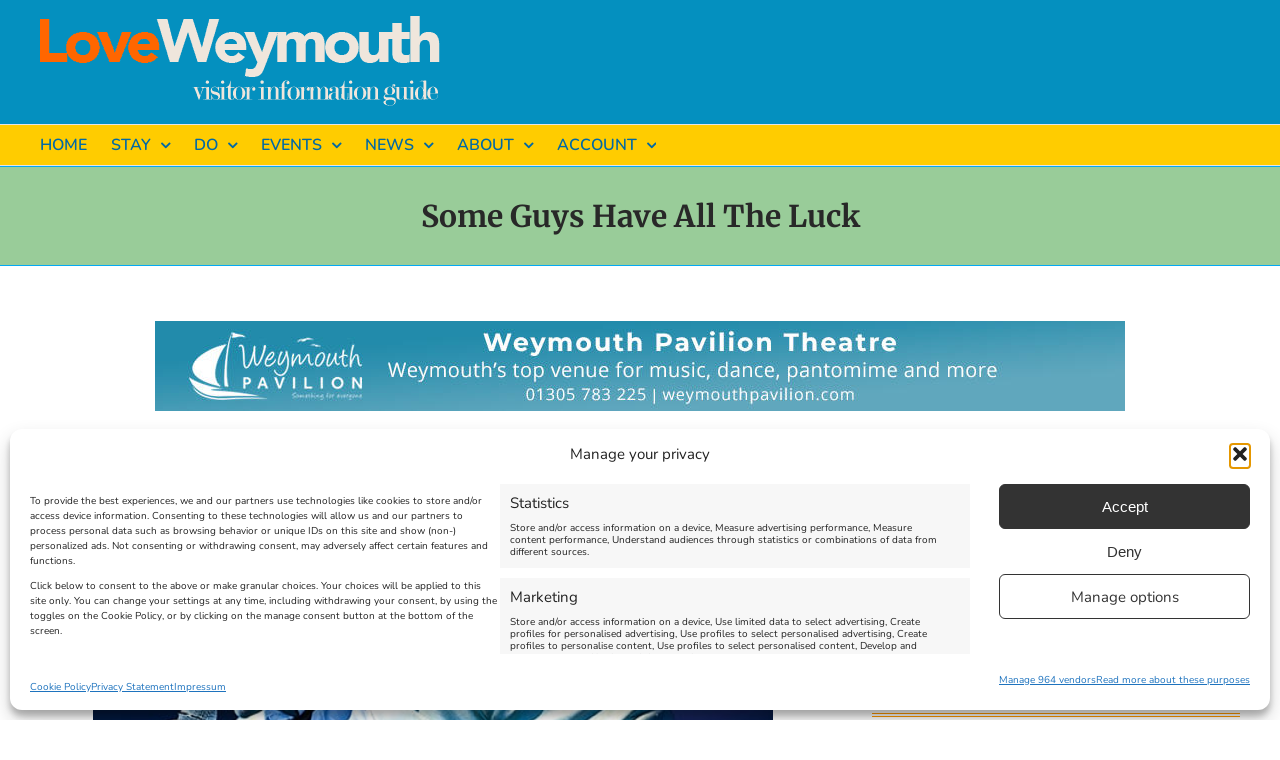

--- FILE ---
content_type: text/html; charset=UTF-8
request_url: https://www.love-weymouth.co.uk/events/weymouth/music/some-guys-have-all-the-luck-3/
body_size: 68723
content:
<!DOCTYPE html><html class="avada-html-layout-wide avada-html-header-position-top" lang="en-GB" prefix="og: https://ogp.me/ns#"><head><meta http-equiv="X-UA-Compatible" content="IE=edge" /><meta http-equiv="Content-Type" content="text/html; charset=utf-8"/><meta name="viewport" content="width=device-width, initial-scale=1" />  <script type="text/javascript" id="google_gtagjs-js-consent-mode-data-layer">window.dataLayer = window.dataLayer || [];function gtag(){dataLayer.push(arguments);}
gtag('consent', 'default', {"ad_personalization":"denied","ad_storage":"denied","ad_user_data":"denied","analytics_storage":"denied","functionality_storage":"denied","security_storage":"denied","personalization_storage":"denied","region":["AT","BE","BG","CH","CY","CZ","DE","DK","EE","ES","FI","FR","GB","GR","HR","HU","IE","IS","IT","LI","LT","LU","LV","MT","NL","NO","PL","PT","RO","SE","SI","SK"],"wait_for_update":500});
window._googlesitekitConsentCategoryMap = {"statistics":["analytics_storage"],"marketing":["ad_storage","ad_user_data","ad_personalization"],"functional":["functionality_storage","security_storage"],"preferences":["personalization_storage"]};
window._googlesitekitConsents = {"ad_personalization":"denied","ad_storage":"denied","ad_user_data":"denied","analytics_storage":"denied","functionality_storage":"denied","security_storage":"denied","personalization_storage":"denied","region":["AT","BE","BG","CH","CY","CZ","DE","DK","EE","ES","FI","FR","GB","GR","HR","HU","IE","IS","IT","LI","LT","LU","LV","MT","NL","NO","PL","PT","RO","SE","SI","SK"],"wait_for_update":500};</script> <meta property="og:locale" content="en_GB" /><meta property="og:type" content="article" /><meta property="og:title" content="Some Guys Have All The Luck" /><meta property="og:description" content="50 years on from the release of Rod’s first album, Some Guys Have All The Luck – The Rod Stewart Story is back in theatres in 2019 with a brand new show, bringing to the" /><meta property="og:url" content="https://www.love-weymouth.co.uk/events/weymouth/music/some-guys-have-all-the-luck-3/" /><meta property="og:site_name" content="Love Weymouth Tourist Information &amp; Events Guide" /><meta property="og:updated_time" content="2019-07-04T08:22:15+00:00" /><meta property="article:published_time" content="2019-07-04T08:22:15+00:00" /><meta property="article:modified_time" content="2019-07-04T08:22:15+00:00" /><meta name="twitter:card" content="summary_large_image" /><meta name="twitter:title" content="Some Guys Have All The Luck" /><meta name="twitter:description" content="50 years on from the release of Rod’s first album, Some Guys Have All The Luck – The Rod Stewart Story is back in theatres in 2019 with a brand new show, bringing to the" /><meta class="flipboard-article" content="50 years on from the release of Rod’s first album, Some Guys Have All The Luck – The Rod Stewart Story is back in theatres in 2019 with a brand new show, bringing to the" /><meta property="fb:app_id" content="243966102913137" /><link media="all" href="https://www.love-weymouth.co.uk/wp-content/cache/autoptimize/css/autoptimize_413824673bf92eb045c42814c5111cdd.css" rel="stylesheet"><link media="only screen and (max-width: 1000px)" href="https://www.love-weymouth.co.uk/wp-content/cache/autoptimize/css/autoptimize_bc580e00af64b98b1a1e44f10ee2e652.css" rel="stylesheet"><link media="only screen and (max-width: 640px)" href="https://www.love-weymouth.co.uk/wp-content/cache/autoptimize/css/autoptimize_012a362615aab68252d3399e497337bb.css" rel="stylesheet"><link media="only screen and (min-width: 1000px)" href="https://www.love-weymouth.co.uk/wp-content/cache/autoptimize/css/autoptimize_96a4192de1441c250d7314608140e46e.css" rel="stylesheet"><link media="only screen and (max-width: 644px)" href="https://www.love-weymouth.co.uk/wp-content/cache/autoptimize/css/autoptimize_54228339cd46baa53d32a8f307486b00.css" rel="stylesheet"><link media="only screen and (max-width: 735px)" href="https://www.love-weymouth.co.uk/wp-content/cache/autoptimize/css/autoptimize_86b299cecf2954b03d4fce86231a9a89.css" rel="stylesheet"><link media="only screen and (min-width: 735px) and (max-width: 826px)" href="https://www.love-weymouth.co.uk/wp-content/cache/autoptimize/css/autoptimize_95b3559b249f57dccc69495d01f8be99.css" rel="stylesheet"><link media="only screen and (min-width: 826px) and (max-width: 917px)" href="https://www.love-weymouth.co.uk/wp-content/cache/autoptimize/css/autoptimize_0754b57cf830ebbbaee1af425a7c65df.css" rel="stylesheet"><link media="only screen and (min-width: 917px) and (max-width: 1008px)" href="https://www.love-weymouth.co.uk/wp-content/cache/autoptimize/css/autoptimize_9ba9567361176393820b68657b834cfb.css" rel="stylesheet"><link media="only screen and (min-width: 1008px) and (max-width: 1099px)" href="https://www.love-weymouth.co.uk/wp-content/cache/autoptimize/css/autoptimize_6ef5f1d5b3ca2efaff54396a0c72faf1.css" rel="stylesheet"><link media="only screen and (min-width: 1024px)" href="https://www.love-weymouth.co.uk/wp-content/cache/autoptimize/css/autoptimize_12eeb65bb007f98ff0e8c17fcf3c77e0.css" rel="stylesheet"><link media="only screen and (max-width: 1023px)" href="https://www.love-weymouth.co.uk/wp-content/cache/autoptimize/css/autoptimize_97f6514206cb14621b23f1a13e6c7db6.css" rel="stylesheet"><link media="only screen and (min-device-width: 768px) and (max-device-width: 1024px) and (orientation: portrait)" href="https://www.love-weymouth.co.uk/wp-content/cache/autoptimize/css/autoptimize_b741ec6279d7a0349cb6a491fafe80ec.css" rel="stylesheet"><link media="only screen and (min-device-width: 768px) and (max-device-width: 1024px) and (orientation: landscape)" href="https://www.love-weymouth.co.uk/wp-content/cache/autoptimize/css/autoptimize_5e8bb6d794752f74d86674b2535d9b4d.css" rel="stylesheet"><link media="only screen and (max-width: 800px)" href="https://www.love-weymouth.co.uk/wp-content/cache/autoptimize/css/autoptimize_fa19b9512d7491843977a89ec08bb21c.css" rel="stylesheet"><link media="only screen and (max-width: 1005px)" href="https://www.love-weymouth.co.uk/wp-content/cache/autoptimize/css/autoptimize_69632eafdf45ec08e9e1c1d0787035a7.css" rel="stylesheet"><style media="only screen and (max-width: 991px)">.fusion-tabs.vertical-tabs .tab-pane{max-width:none!important}</style><link media="only screen and (min-width: 800px)" href="https://www.love-weymouth.co.uk/wp-content/cache/autoptimize/css/autoptimize_f22aa9b833f472e249c88c1e6aca87ff.css" rel="stylesheet"><link media="only screen and (max-device-width: 640px)" href="https://www.love-weymouth.co.uk/wp-content/cache/autoptimize/css/autoptimize_abc513797044f7d1895a401139f11947.css" rel="stylesheet"><link media="only screen and (max-width: 1099px)" href="https://www.love-weymouth.co.uk/wp-content/cache/autoptimize/css/autoptimize_0d4c63380da1683c3e910e0b76eb2444.css" rel="stylesheet"><title>Some Guys Have All The Luck - Love Weymouth Tourist Information &amp; Events Guide</title><meta name="robots" content="follow, index, max-snippet:-1, max-video-preview:-1, max-image-preview:large"/><link rel="canonical" href="https://www.love-weymouth.co.uk/events/weymouth/music/some-guys-have-all-the-luck-3/" /><meta property="og:locale" content="en_GB" /><meta property="og:type" content="article" /><meta property="og:title" content="Some Guys Have All The Luck - Love Weymouth Tourist Information &amp; Events Guide" /><meta property="og:description" content="50 years on from the release of Rod’s first album, Some Guys Have All The Luck – The Rod Stewart Story is back in theatres in 2019 with a brand new show, bringing to the stage a fantastic live concert celebration of one of rock music’s greatest icons. Frontman Paul Metcalfe is incredible as Rod &lt;a href=&quot;https://www.love-weymouth.co.uk/events/weymouth/music/some-guys-have-all-the-luck-3/&quot;&gt; [...]&lt;/a&gt;" /><meta property="og:url" content="https://www.love-weymouth.co.uk/events/weymouth/music/some-guys-have-all-the-luck-3/" /><meta property="article:publisher" content="https://www.facebook.com/weymouthandportland" /><meta name="twitter:card" content="summary_large_image" /><meta name="twitter:title" content="Some Guys Have All The Luck - Love Weymouth Tourist Information &amp; Events Guide" /><meta name="twitter:description" content="50 years on from the release of Rod’s first album, Some Guys Have All The Luck – The Rod Stewart Story is back in theatres in 2019 with a brand new show, bringing to the stage a fantastic live concert celebration of one of rock music’s greatest icons. Frontman Paul Metcalfe is incredible as Rod &lt;a href=&quot;https://www.love-weymouth.co.uk/events/weymouth/music/some-guys-have-all-the-luck-3/&quot;&gt; [...]&lt;/a&gt;" /><meta name="twitter:site" content="@LoveWeymouth" /><meta name="twitter:creator" content="@LoveWeymouth" /> <script type="application/ld+json" class="rank-math-schema">{"@context":"https://schema.org","@graph":[{"@type":"BreadcrumbList","@id":"https://www.love-weymouth.co.uk/events/weymouth/music/some-guys-have-all-the-luck-3/#breadcrumb","itemListElement":[{"@type":"ListItem","position":"1","item":{"@id":"https://love-weymouth.co.uk","name":"Home"}},{"@type":"ListItem","position":"2","item":{"@id":"https://www.love-weymouth.co.uk/events/","name":"Events"}},{"@type":"ListItem","position":"3","item":{"@id":"https://www.love-weymouth.co.uk/events/weymouth/","name":"Weymouth"}},{"@type":"ListItem","position":"4","item":{"@id":"https://www.love-weymouth.co.uk/events/category/music/weymouth/","name":"Music"}},{"@type":"ListItem","position":"5","item":{"@id":"https://www.love-weymouth.co.uk/events/weymouth/music/some-guys-have-all-the-luck-3/","name":"Some Guys Have All The Luck"}}]}]}</script> <link rel='dns-prefetch' href='//www.googletagmanager.com' /><link rel='dns-prefetch' href='//use.fontawesome.com' /><link rel='dns-prefetch' href='//pagead2.googlesyndication.com' /><link rel='dns-prefetch' href='//fundingchoicesmessages.google.com' /><link href='https://fonts.gstatic.com' crossorigin='anonymous' rel='preconnect' /><link href='https://ajax.googleapis.com' rel='preconnect' /><link href='https://fonts.googleapis.com' rel='preconnect' /><link rel="alternate" type="application/rss+xml" title="Love Weymouth Tourist Information &amp; Events Guide &raquo; Feed" href="https://www.love-weymouth.co.uk/feed/" /><link rel="alternate" type="application/rss+xml" title="Love Weymouth Tourist Information &amp; Events Guide &raquo; Comments Feed" href="https://www.love-weymouth.co.uk/comments/feed/" /><link rel="icon" href="https://www.love-weymouth.co.uk/wp-content/uploads/2020/01/Fav-Ico.png" type="image/png" /><link rel="alternate" type="application/rss+xml" title="Love Weymouth Tourist Information &amp; Events Guide &raquo; Some Guys Have All The Luck Comments Feed" href="https://www.love-weymouth.co.uk/events/weymouth/music/some-guys-have-all-the-luck-3/feed/" /><link rel="alternate" title="oEmbed (JSON)" type="application/json+oembed" href="https://www.love-weymouth.co.uk/wp-json/oembed/1.0/embed?url=https%3A%2F%2Fwww.love-weymouth.co.uk%2Fevents%2Fweymouth%2Fmusic%2Fsome-guys-have-all-the-luck-3%2F" /><link rel="alternate" title="oEmbed (XML)" type="text/xml+oembed" href="https://www.love-weymouth.co.uk/wp-json/oembed/1.0/embed?url=https%3A%2F%2Fwww.love-weymouth.co.uk%2Fevents%2Fweymouth%2Fmusic%2Fsome-guys-have-all-the-luck-3%2F&#038;format=xml" /><style id='wp-img-auto-sizes-contain-inline-css' type='text/css'>img:is([sizes=auto i],[sizes^="auto," i]){contain-intrinsic-size:3000px 1500px}
/*# sourceURL=wp-img-auto-sizes-contain-inline-css */</style><style id='dpsp-frontend-style-pro-inline-css' type='text/css'>@media screen and ( max-width : 720px ) {
					.dpsp-content-wrapper.dpsp-hide-on-mobile,
					.dpsp-share-text.dpsp-hide-on-mobile {
						display: none;
					}
					.dpsp-has-spacing .dpsp-networks-btns-wrapper li {
						margin:0 2% 10px 0;
					}
					.dpsp-network-btn.dpsp-has-label:not(.dpsp-has-count) {
						max-height: 40px;
						padding: 0;
						justify-content: center;
					}
					.dpsp-content-wrapper.dpsp-size-small .dpsp-network-btn.dpsp-has-label:not(.dpsp-has-count){
						max-height: 32px;
					}
					.dpsp-content-wrapper.dpsp-size-large .dpsp-network-btn.dpsp-has-label:not(.dpsp-has-count){
						max-height: 46px;
					}
				}
			@media screen and ( min-width : 720px ) { .dpsp-content-wrapper .dpsp-network-list-item.dpsp-network-list-item-whatsapp { display: none } }
/*# sourceURL=dpsp-frontend-style-pro-inline-css */</style><style id='ayecode-ui-inline-css' type='text/css'>body.modal-open .modal-backdrop.show:not(.in){opacity:.5}body.modal-open .modal.show:not(.in){opacity:1;z-index:99999}body.modal-open .modal.show:not(.in) .modal-content{box-shadow:none}body.modal-open .modal.show:not(.in) .modal-dialog{transform:initial}body.modal-open .modal.bsui .modal-dialog{left:auto}.collapse.show:not(.in){display:inherit}.fade.show{opacity:1}body.modal-open .modal.in{opacity:1;z-index:99999}body.modal-open .modal.bsui.in .modal-content{box-shadow:none}.bsui .collapse.in{display:inherit}.bsui .collapse.in.row.show{display:flex}.bsui .collapse.in.row:not(.show){display:none}body.modal-open #wpadminbar{z-index:999}.embed-responsive-16by9 .fluid-width-video-wrapper{padding:0!important;position:initial}
/*# sourceURL=ayecode-ui-inline-css */</style><link rel='stylesheet' id='font-awesome-css' href='https://use.fontawesome.com/releases/v6.7.2/css/all.css?wpfas=true' type='text/css' media='all' /> <script type="text/javascript" src="https://www.love-weymouth.co.uk/wp-includes/js/jquery/jquery.min.js?ver=3.7.1" id="jquery-core-js"></script> <script type="text/javascript" id="jquery-core-js-after">window.gdSetMap = window.gdSetMap || 'google';window.gdLoadMap = window.gdLoadMap || 'click';
//# sourceURL=jquery-core-js-after</script> <script type="text/javascript" id="jquery-js-after">window.gdSetMap = window.gdSetMap || 'google';window.gdLoadMap = window.gdLoadMap || 'click';
//# sourceURL=jquery-js-after</script> <script type="text/javascript" id="geodir-js-extra">var geodir_params = {"siteurl":"https://www.love-weymouth.co.uk","plugin_url":"https://www.love-weymouth.co.uk/wp-content/plugins/geodirectory","ajax_url":"https://www.love-weymouth.co.uk/wp-admin/admin-ajax.php","gd_ajax_url":"https://www.love-weymouth.co.uk/wp-admin/admin-ajax.php","has_gd_ajax":"0","gd_modal":"0","is_rtl":"","basic_nonce":"b9feb03d09","text_add_fav":"Add to Favourites","text_fav":"Favourite","text_remove_fav":"Remove from Favourites","text_unfav":"Unfavourite","icon_fav":"fas fa-heart","icon_unfav":"fas fa-heart","api_url":"https://www.love-weymouth.co.uk/wp-json/geodir/v2/","location_base_url":"https://www.love-weymouth.co.uk/location/","location_url":"https://www.love-weymouth.co.uk/location/weymouth","search_base_url":"https://www.love-weymouth.co.uk/search/","custom_field_not_blank_var":"Field label must not be blank","custom_field_not_special_char":"Please do not use special character and spaces in field key Variable Name.","custom_field_unique_name":"Field key must be unique.","custom_field_delete":"Are you sure you wish to delete this field?","custom_field_delete_children":"You must move or remove child elements first.","tax_meta_class_succ_del_msg":"File has been successfully deleted.","tax_meta_class_not_permission_to_del_msg":"You do NOT have permission to delete this file.","tax_meta_class_order_save_msg":"Order saved!","tax_meta_class_not_permission_record_img_msg":"You do not have permission to reorder images.","address_not_found_on_map_msg":"Address not found for:","my_place_listing_del":"Are you sure you wish to delete this listing?","confirmPostAuthorAction":"Are you sure you wish to perform this action?","my_main_listing_del":"Deleting the main listing of a franchise will turn all franchises in regular listings. Are you sure you wish to delete this main listing?","rating_error_msg":"Error : please retry","listing_url_prefix_msg":"Please enter listing URL prefix","invalid_listing_prefix_msg":"Invalid character in listing URL prefix","location_url_prefix_msg":"Please enter location URL prefix","invalid_location_prefix_msg":"Invalid character in location URL prefix","location_and_cat_url_separator_msg":"Please enter location and category URL separator","invalid_char_and_cat_url_separator_msg":"Invalid character in location and category URL separator","listing_det_url_separator_msg":"Please enter listing detail URL separator","invalid_char_listing_det_url_separator_msg":"Invalid character in listing detail URL separator","loading_listing_error_favorite":"Error loading listing.","field_id_required":"This field is required.","valid_email_address_msg":"Please enter valid email address.","default_marker_icon":"https://www.love-weymouth.co.uk/wp-content/uploads/2019/09/pin.png","default_marker_w":"50","default_marker_h":"50","latitude_error_msg":"A numeric value is required. Please make sure you have either dragged the marker or clicked the button: Set Address On Map","longgitude_error_msg":"A numeric value is required. Please make sure you have either dragged the marker or clicked the button: Set Address On Map","gd_cmt_btn_post_reply":"Post Reply","gd_cmt_btn_reply_text":"Reply text","gd_cmt_btn_post_review":"Post Review","gd_cmt_btn_review_text":"Review text","gd_cmt_err_no_rating":"Please select star rating, you can't leave a review without stars.","err_max_file_size":"File size error : You tried to upload a file over %s","err_file_upload_limit":"You have reached your upload limit of %s files.","err_pkg_upload_limit":"You may only upload %s files with this package, please try again.","action_remove":"Remove","txt_all_files":"Allowed files","err_file_type":"File type error. Allowed file types: %s","gd_allowed_img_types":"jpg,jpe,jpeg,gif,png,bmp,ico,webp,avif","txt_form_wait":"Wait...","txt_form_searching":"Searching...","txt_form_my_location":"My Location","txt_near_my_location":"Near: My Location","rating_type":"fa","reviewrating":"1","multirating":"1","map_name":"google","osmStart":"Start","osmVia":"Via {viaNumber}","osmEnd":"Enter Your Location","osmPressEnter":"Press Enter key to search","geoMyLocation":"My Location","geoErrUNKNOWN_ERROR":"Unable to find your location","geoErrPERMISSION_DENINED":"Permission denied in finding your location","geoErrPOSITION_UNAVAILABLE":"Your location is currently unknown","geoErrBREAK":"Attempt to find location took too long","geoErrDEFAULT":"Location detection not supported in browser","i18n_set_as_default":"Set as default","i18n_no_matches":"No matches found","i18n_ajax_error":"Loading failed","i18n_input_too_short_1":"Please enter 1 or more characters","i18n_input_too_short_n":"Please enter %item% or more characters","i18n_input_too_long_1":"Please delete 1 character","i18n_input_too_long_n":"Please delete %item% characters","i18n_selection_too_long_1":"You can only select 1 item","i18n_selection_too_long_n":"You can only select %item% items","i18n_load_more":"Loading more results\u2026","i18n_searching":"Searching\u2026","txt_choose_image":"Choose an image","txt_use_image":"Use image","img_spacer":"https://www.love-weymouth.co.uk/wp-content/plugins/geodirectory/assets/images/media-button-image.gif","txt_post_review":"Post Review","txt_post_reply":"Post reply","txt_leave_a_review":"Leave a Review.","txt_leave_a_reply":"Leave a reply","txt_reply_text":"Reply text","txt_review_text":"Review text","txt_read_more":"Read more","txt_about_listing":"about this listing","txt_open_now":"Open now","txt_closed_now":"Closed now","txt_closed_today":"Closed today","txt_closed":"Closed","txt_single_use":"This field is single use only and is already being used.","txt_page_settings":"Page selections should not be the same, please correct the issue to continue.","txt_save_other_setting":"Please save the current setting before adding a new one.","txt_previous":"Previous","txt_next":"Next","txt_lose_changes":"You may lose changes if you navigate away now!","txt_are_you_sure":"Are you sure?","txt_saving":"Saving...","txt_saved":"Saved","txt_order_saved":"Order saved","txt_preview":"Preview","txt_edit":"Edit","txt_delete":"Delete","txt_cancel":"Cancel","txt_confirm":"Confirm","txt_continue":"Continue","txt_yes":"Yes","txt_deleted":"Deleted","txt_google_key_error":"Google API key Error","txt_documentation":"Documentation","txt_google_key_verifying":"Verifying API Key","txt_google_key_enable_billing":"Enable Billing","txt_google_key_error_project":"Key invalid, you might have entered the project number instead of the API key","txt_google_key_error_invalid":"Key invalid, please double check you have entered it correctly","txt_google_key_error_referer":"This URL is not allowed for this API Key","txt_google_key_error_billing":"You must enable billing on your Google account.","txt_google_key_error_brave":"Brave browser shield will block this check and return a false positive","confirm_new_wp_template":"Are you sure want to create a new template to customize?","gmt_offset":"+0:00","timezone_string":"Europe/London","autosave":"10000","search_users_nonce":"3eb0f42606","google_api_key":"AIzaSyAqxbjCeSwvfpt7uXuhEzvL7sv9ba5b7Lw","mapLanguage":"en","osmRouteLanguage":"en","markerAnimation":"bounce","confirm_set_location":"Would you like to manually set your location?","confirm_lbl_error":"ERROR:","label_title":"Title","label_caption":"Caption","button_set":"Set","BH_altTimeFormat":"h:mm tt","splitUK":"0","time_ago":{"prefix_ago":"","suffix_ago":" ago","prefix_after":"after ","suffix_after":"","seconds":"less than a minute","minute":"about a minute","minutes":"%d minutes","hour":"about an hour","hours":"about %d hours","day":"a day","days":"%d days","month":"about a month","months":"%d months","year":"about a year","years":"%d years"},"resize_marker":"","marker_max_width":"50","marker_max_height":"50","hasAjaxSearch":"","providersApiKeys":[]};
//# sourceURL=geodir-js-extra</script> <script type="text/javascript" id="geodir-js-after">document.addEventListener("DOMContentLoaded",function(){geodir_search_setup_advance_search();jQuery("body").on("geodir_setup_search_form",function(){geodir_search_setup_advance_search()});if(jQuery('.geodir-search-container form').length){geodir_search_setup_searched_filters()}if(jQuery('.geodir-search-container select[name="sopen_now"]').length){setInterval(function(e){geodir_search_refresh_open_now_times()},60000);geodir_search_refresh_open_now_times()}if(!window.gdAsBtnText){window.gdAsBtnText=jQuery('.geodir_submit_search').html();window.gdAsBtnTitle=jQuery('.geodir_submit_search').data('title')}jQuery(document).on("click",".geodir-clear-filters",function(e){window.isClearFilters=true;jQuery('.gd-adv-search-labels .gd-adv-search-label').each(function(e){if(!jQuery(this).hasClass('geodir-clear-filters')){jQuery(this).trigger('click')}});window.isClearFilters=false;geodir_search_trigger_submit()})});function geodir_search_setup_advance_search(){jQuery('.geodir-search-container.geodir-advance-search-searched').each(function(){var $el=this;if(jQuery($el).attr('data-show-adv')=='search'){jQuery('.geodir-show-filters',$el).trigger('click')}});jQuery('.geodir-more-filters','.geodir-filter-container').each(function(){var $cont=this;var $form=jQuery($cont).closest('form');var $adv_show=jQuery($form).closest('.geodir-search-container').attr('data-show-adv');if($adv_show=='always'&&typeof jQuery('.geodir-show-filters',$form).html()!='undefined'){jQuery('.geodir-show-filters',$form).remove();if(!jQuery('.geodir-more-filters',$form).is(":visible")){jQuery('.geodir-more-filters',$form).slideToggle(500)}}})}function geodir_search_setup_searched_filters(){jQuery(document).on('click','.gd-adv-search-labels .gd-adv-search-label',function(e){if(!jQuery(this).hasClass('geodir-clear-filters')){var $this=jQuery(this),$form,name,to_name;name=$this.data('name');to_name=$this.data('names');if((typeof name!='undefined'&&name)||$this.hasClass('gd-adv-search-near')){jQuery('.geodir-search-container form').each(function(){$form=jQuery(this);if($this.hasClass('gd-adv-search-near')){name='snear';jQuery('.sgeo_lat,.sgeo_lon,.geodir-location-search-type',$form).val('');jQuery('.geodir-location-search-type',$form).attr('name','')}if(jQuery('[name="'+name+'"]',$form).closest('.gd-search-has-date').length){jQuery('[name="'+name+'"]',$form).closest('.gd-search-has-date').find('input').each(function(){geodir_search_deselect(jQuery(this))})}else{geodir_search_deselect(jQuery('[name="'+name+'"]',$form));if(typeof to_name!='undefined'&&to_name){geodir_search_deselect(jQuery('[name="'+to_name+'"]',$form))}if((name=='snear'||name=='dist')&&jQuery('.geodir-distance-popover',$form).length){if(jQuery('[name="_unit"]',$form).length){jQuery('[name="dist"]',$form).remove();var $btn=jQuery('.geodir-distance-show',$form);$btn.removeClass('btn-primary').addClass('btn-secondary');jQuery('.-gd-icon',$btn).removeClass('d-none');jQuery('.-gd-range',$btn).addClass('d-none')}}}});if(!window.isClearFilters){$form=jQuery('.geodir-search-container form');if($form.length>1){$form=jQuery('.geodir-current-form:visible').length?jQuery('.geodir-current-form:visible:first'):jQuery('.geodir-search-container:visible:first form')}geodir_search_trigger_submit($form)}}$this.remove()}})}function geodir_search_refresh_open_now_times(){jQuery('.geodir-search-container select[name="sopen_now"]').each(function(){geodir_search_refresh_open_now_time(jQuery(this))})}function geodir_search_refresh_open_now_time($this){var $option=$this.find('option[value="now"]'),label,value,d,date_now,time,$label,open_now_format=geodir_search_params.open_now_format;if($option.length&&open_now_format){if($option.data('bkp-text')){label=$option.data('bkp-text')}else{label=$option.text();$option.attr('data-bkp-text',label)}d=new Date();date_now=d.getFullYear()+'-'+(("0"+(d.getMonth()+1)).slice(-2))+'-'+(("0"+(d.getDate())).slice(-2))+'T'+(("0"+(d.getHours())).slice(-2))+':'+(("0"+(d.getMinutes())).slice(-2))+':'+(("0"+(d.getSeconds())).slice(-2));time=geodir_search_format_time(d);open_now=geodir_search_params.open_now_format;open_now=open_now.replace("{label}",label);open_now=open_now.replace("{time}",time);$option.text(open_now);$option.closest('select').data('date-now',date_now);$label=jQuery('.gd-adv-search-open_now .gd-adv-search-label-t');if(jQuery('.gd-adv-search-open_now').length&&jQuery('.gd-adv-search-open_now').data('value')=='now'){if($label.data('bkp-text')){label=$label.data('bkp-text')}else{label=$label.text();$label.attr('data-bkp-text',label)}open_now=geodir_search_params.open_now_format;open_now=open_now.replace("{label}",label);open_now=open_now.replace("{time}",time);$label.text(open_now)}}}function geodir_search_format_time(d){var format=geodir_search_params.time_format,am_pm=eval(geodir_search_params.am_pm),hours,aL,aU;hours=d.getHours();if(hours<12){aL=0;aU=1}else{hours=hours>12?hours-12:hours;aL=2;aU=3}time=format.replace("g",hours);time=time.replace("G",(d.getHours()));time=time.replace("h",("0"+hours).slice(-2));time=time.replace("H",("0"+(d.getHours())).slice(-2));time=time.replace("i",("0"+(d.getMinutes())).slice(-2));time=time.replace("s",'');time=time.replace("a",am_pm[aL]);time=time.replace("A",am_pm[aU]);return time}function geodir_search_deselect(el){var fType=jQuery(el).prop('type');switch(fType){case'checkbox':case'radio':jQuery(el).prop('checked',false);jQuery(el).trigger('gdclear');break;default:jQuery(el).val('');jQuery(el).trigger('gdclear');break}}function geodir_search_trigger_submit($form){if(!$form){$form=jQuery('.geodir-current-form').length?jQuery('.geodir-current-form'):jQuery('form[name="geodir-listing-search"]')}if($form.data('show')=='advanced'){if(jQuery('form.geodir-search-show-all:visible').length){$form=jQuery('form.geodir-search-show-all')}else if(jQuery('form.geodir-search-show-main:visible').length){$form=jQuery('form.geodir-search-show-main')}else if(jQuery('[name="geodir_search"]').closest('form:visible').length){$form=jQuery('[name="geodir_search"]').closest('form')}}geodir_click_search($form.find('.geodir_submit_search'))}function geodir_search_update_button(){return'<i class=\"fas fa-sync\" aria-hidden=\"true\"></i><span class=\"sr-only visually-hidden\">Update Results</span>'}
document.addEventListener("DOMContentLoaded", function(event) {
	if (!geodir_is_localstorage()) {
		return;
	}
	function gdrv_is_not_empty(obj) {
		for (var key in obj) {
			if (obj.hasOwnProperty(key))
				return true;
		}
		return false;
	}
	function gdrvUnique(value, index, array) {
	  return array.indexOf(value) === index;
	}
	/*localStorage.removeItem("gd_recently_viewed");*/
	var post_id = '21305',
		post_type = 'gd_event',
		reviewed_arr = {},
		recently_reviewed = JSON.parse(localStorage.getItem('gd_recently_viewed'));
	if (null != recently_reviewed) {
		if (gdrv_is_not_empty(recently_reviewed)) {
			if (post_type in recently_reviewed) {
				var temp_post_arr = [];
				if (recently_reviewed[post_type].length > 0) {
					temp_post_arr = recently_reviewed[post_type];
				}
				if (jQuery.inArray(post_id, temp_post_arr) !== -1) {
					temp_post_arr.splice(jQuery.inArray(post_id, temp_post_arr), 1);
				}
				temp_post_arr.push(post_id);
				temp_post_arr = temp_post_arr.filter(gdrvUnique);
				/* Limit to 50 per CPT */
				if (temp_post_arr.length > 50) {
					temp_post_arr = temp_post_arr.slice(-50);
				}
				recently_reviewed[post_type] = temp_post_arr;
			} else {
				recently_reviewed[post_type] = [post_id];
			}
		} else {
			recently_reviewed[post_type] = [post_id];
		}
		localStorage.setItem("gd_recently_viewed", JSON.stringify(recently_reviewed));
	} else {
		reviewed_arr[post_type] = [post_id];
		localStorage.setItem("gd_recently_viewed", JSON.stringify(reviewed_arr));
	}
});
//# sourceURL=geodir-js-after</script> <script type="text/javascript" id="geodir-event-js-extra">var geodir_event_params = {"text_to":"to","input_date_format":"Y-m-d","display_date_format":"F j, Y","jqueryui_date_format":"yy-mm-dd","week_start_day":"1","monthsArray":"[\"January\", \"February\", \"March\", \"April\", \"May\", \"June\", \"July\", \"August\", \"September\", \"October\", \"November\", \"December\"]","calendar_params":""};
//# sourceURL=geodir-event-js-extra</script> <script type="text/javascript" id="jquery-ui-datepicker-js-after">jQuery(function(jQuery){jQuery.datepicker.setDefaults({"closeText":"Close","currentText":"Today","monthNames":["January","February","March","April","May","June","July","August","September","October","November","December"],"monthNamesShort":["Jan","Feb","Mar","Apr","May","Jun","Jul","Aug","Sep","Oct","Nov","Dec"],"nextText":"Next","prevText":"Previous","dayNames":["Sunday","Monday","Tuesday","Wednesday","Thursday","Friday","Saturday"],"dayNamesShort":["Sun","Mon","Tue","Wed","Thu","Fri","Sat"],"dayNamesMin":["S","M","T","W","T","F","S"],"dateFormat":"MM d, yy","firstDay":1,"isRTL":false});});
//# sourceURL=jquery-ui-datepicker-js-after</script> <script type="text/javascript" id="geodir-jquery-ui-timepicker-js-after">jQuery(function($){$.timepicker.setDefaults({"timeOnlyTitle":"Choose Time","timeText":"Time","hourText":"Hour","minuteText":"Minute","secondText":"second","millisecText":"Millisecond","microsecText":"Microsecond","timezoneText":"Time Zone","currentText":"Now","closeText":"Done","amNames":["AM","A"],"pmNames":["PM","P"],"isRTL":false});});
//# sourceURL=geodir-jquery-ui-timepicker-js-after</script> <script type="text/javascript" id="geodir-adv-search-js-extra">var geodir_search_params = {"geodir_advanced_search_plugin_url":"https://www.love-weymouth.co.uk/wp-content/plugins/geodir_advance_search_filters","geodir_admin_ajax_url":"https://www.love-weymouth.co.uk/wp-admin/admin-ajax.php","request_param":"{\"geo_url\":\"is_location\"}","msg_Near":"Near:","default_Near":"Near","msg_Me":"Me","unom_dist":"miles","autocomplete_field_name":"s","geodir_enable_autocompleter":"0","search_suggestions_with":"","geodir_location_manager_active":"1","msg_User_defined":"User defined","ask_for_share_location":"","geodir_autolocate_ask":"","geodir_autolocate_ask_msg":"Do you wish to be geolocated to listings near you?","UNKNOWN_ERROR":"Unable to find your location.","PERMISSION_DENINED":"Permission denied in finding your location.","POSITION_UNAVAILABLE":"Your location is currently unknown.","BREAK":"Attempt to find location took too long.","GEOLOCATION_NOT_SUPPORTED":"Geolocation is not supported by this browser.","DEFAUTL_ERROR":"Browser unable to find your location.","text_more":"More","text_less":"Less","msg_In":"In:","txt_in_country":"(Country)","txt_in_region":"(Region)","txt_in_city":"(City)","txt_in_hood":"(Neighbourhood)","compass_active_color":"#087CC9","onload_redirect":"no","onload_askRedirect":"","onload_redirectLocation":"","autocomplete_min_chars":"3","autocompleter_max_results":"3","autocompleter_filter_location":"","time_format":"g:i a","am_pm":"[\"am\", \"AM\", \"pm\", \"PM\"]","open_now_format":"{label}, {time}","ajaxPagination":"","txt_loadMore":"Load More","txt_loading":"Loading..."};
//# sourceURL=geodir-adv-search-js-extra</script> <script type="text/javascript" id="geodir-location-script-js-extra">var geodir_location_params = {"select_merge_city_msg":"Please select merge city.","confirm_set_default":"Are sure you want to make this city default?","LISTING_URL_PREFIX":"Please enter listing url prefix","LISTING_URL_PREFIX_INVALID_CHAR":"Invalid character in listing url prefix","LOCATION_URL_PREFIX":"Please enter location url prefix","LOCATOIN_PREFIX_INVALID_CHAR":"Invalid character in location url prefix","LOCATION_CAT_URL_SEP":"Please enter location and category url separator","LOCATION_CAT_URL_SEP_INVALID_CHAR":"Invalid character in location and category url separator","LISTING_DETAIL_URL_SEP":"Please enter listing detail url separator","LISTING_DETAIL_URL_SEP_INVALID_CHAR":"Invalid character in listing detail url separator","LOCATION_PLEASE_WAIT":"Please wait...","LOCATION_CHOSEN_NO_RESULT_TEXT":"Sorry, nothing found!","LOCATION_CHOSEN_KEEP_TYPE_TEXT":"Please wait...","LOCATION_CHOSEN_LOOKING_FOR_TEXT":"We are searching for","select_location_translate_msg":"Please select country to update translation.","select_location_translate_confirm_msg":"Are you sure?","gd_text_search_city":"Search City","gd_text_search_region":"Search Region","gd_text_search_country":"Search Country","gd_text_search_location":"Search location","gd_base_location":"https://www.love-weymouth.co.uk/location/","UNKNOWN_ERROR":"Unable to find your location.","PERMISSION_DENINED":"Permission denied in finding your location.","POSITION_UNAVAILABLE":"Your location is currently unknown.","BREAK":"Attempt to find location took too long.","DEFAUTL_ERROR":"Browser unable to find your location.","msg_Near":"Near:","msg_Me":"Me","msg_User_defined":"User defined","confirm_delete_location":"Deleting location will also DELETE any LISTINGS in this location. Are you sure want to DELETE this location?","confirm_delete_neighbourhood":"Are you sure you want to delete this neighbourhood?","delete_bulk_location_select_msg":"Please select at least one location.","neighbourhood_is_active":"","text_In":"In:","autocompleter_min_chars":"0","disable_nearest_cities":""};
//# sourceURL=geodir-location-script-js-extra</script> <script type="text/javascript" id="userswp-js-extra">var uwp_localize_data = {"uwp_more_char_limit":"100","uwp_more_text":"more","uwp_less_text":"less","error":"Something went wrong.","error_retry":"Something went wrong, please retry.","uwp_more_ellipses_text":"...","ajaxurl":"https://www.love-weymouth.co.uk/wp-admin/admin-ajax.php","login_modal":"1","register_modal":"1","forgot_modal":"1","uwp_pass_strength":"0","uwp_strong_pass_msg":"Please enter valid strong password.","default_banner":"https://www.love-weymouth.co.uk/wp-content/plugins/userswp/assets/images/banner.png","basicNonce":"6b62f9c914"};
//# sourceURL=userswp-js-extra</script> <script type="text/javascript" id="geodir-reviewrating-plupload-script-js-extra">var geodir_reviewrating_plupload_localize = {"geodir_reviewrating_plupload_config":"{\"runtimes\":\"html5,silverlight,html4\",\"browse_button\":\"plupload-browse-button\",\"container\":\"plupload-upload-ui\",\"drop_element\":\"dropbox\",\"file_data_name\":\"async-upload\",\"multiple_queues\":true,\"max_file_size\":\"2mb\",\"url\":\"https:\\/\\/www.love-weymouth.co.uk\\/wp-admin\\/admin-ajax.php\",\"flash_swf_url\":\"https:\\/\\/www.love-weymouth.co.uk\\/wp-includes\\/js\\/plupload\\/plupload.flash.swf\",\"silverlight_xap_url\":\"https:\\/\\/www.love-weymouth.co.uk\\/wp-includes\\/js\\/plupload\\/plupload.silverlight.xap\",\"filters\":[{\"title\":\"Allowed Files\",\"extensions\":\"jpg,jpeg,jpe,gif,png\"}],\"multipart\":true,\"urlstream_upload\":true,\"multi_selection\":false,\"multipart_params\":{\"_ajax_nonce\":\"aff9118e4d\",\"action\":\"geodir_post_attachment_upload\",\"imgid\":0,\"post_id\":\"\"}}","geodir_totalImg":"0","geodir_image_limit":"10","geodir_upload_img_size":"2mb","geodir_err_file_limit":"You have reached your upload limit of 10 images.","geodir_err_file_pkg_limit":"You may only upload total 10 images.","geodir_err_file_remain_limit":"You may only upload another %s images.","geodir_err_file_size":"File size error : You tried to upload an image over 2mb","geodir_err_file_type":"File type error. Allowed image types: jpg, .jpeg, .jpe, .gif, .png","geodir_text_remove":"Remove"};
//# sourceURL=geodir-reviewrating-plupload-script-js-extra</script> <script type="text/javascript" id="cmplz-tcf-js-extra">var cmplz_tcf = {"cmp_url":"https://www.love-weymouth.co.uk/wp-content/uploads/complianz/","retention_string":"Retention in days","undeclared_string":"Not declared","isServiceSpecific":"1","excludedVendors":{"15":15,"46":46,"56":56,"66":66,"110":110,"119":119,"139":139,"141":141,"174":174,"192":192,"262":262,"295":295,"375":375,"377":377,"387":387,"415":415,"427":427,"431":431,"435":435,"508":508,"512":512,"521":521,"527":527,"531":531,"569":569,"581":581,"587":587,"615":615,"626":626,"644":644,"667":667,"713":713,"733":733,"734":734,"736":736,"748":748,"756":756,"776":776,"806":806,"822":822,"830":830,"836":836,"856":856,"876":876,"879":879,"882":882,"888":888,"890":890,"894":894,"901":901,"909":909,"970":970,"986":986,"996":996,"1013":1013,"1015":1015,"1018":1018,"1022":1022,"1039":1039,"1044":1044,"1051":1051,"1075":1075,"1078":1078,"1079":1079,"1094":1094,"1107":1107,"1121":1121,"1124":1124,"1139":1139,"1141":1141,"1149":1149,"1156":1156,"1164":1164,"1167":1167,"1173":1173,"1181":1181,"1184":1184,"1199":1199,"1211":1211,"1216":1216,"1252":1252,"1263":1263,"1293":1293,"1298":1298,"1305":1305,"1319":1319,"1342":1342,"1343":1343,"1351":1351,"1355":1355,"1365":1365,"1366":1366,"1368":1368,"1371":1371,"1373":1373,"1383":1383,"1387":1387,"1391":1391,"1405":1405,"1418":1418,"1423":1423,"1425":1425,"1428":1428,"1440":1440,"1442":1442,"1482":1482,"1485":1485,"1492":1492,"1495":1495,"1496":1496,"1498":1498,"1503":1503,"1508":1508,"1509":1509,"1510":1510,"1519":1519},"purposes":[1,2,3,4,5,6,7,8,9,10,11],"specialPurposes":[1,2],"features":[1,2,3],"specialFeatures":[],"publisherCountryCode":"GB","lspact":"N","ccpa_applies":"","ac_mode":"1","debug":"","prefix":"cmplz_"};
//# sourceURL=cmplz-tcf-js-extra</script> 
 <script type="text/javascript" id="google_gtagjs-js-before">window['gtag_enable_tcf_support'] = true;
window.dataLayer = window.dataLayer || [];
function gtag(){
	dataLayer.push(arguments);
}
gtag('set', 'ads_data_redaction', false);
gtag('set', 'url_passthrough', false);
gtag('consent', 'default', {
	'security_storage': "granted",
	'functionality_storage': "granted",
	'personalization_storage': "denied",
	'analytics_storage': 'denied',
	'ad_storage': "denied",
	'ad_user_data': 'denied',
	'ad_personalization': 'denied',
});

document.addEventListener("cmplz_fire_categories", function (e) {
	function gtag(){
		dataLayer.push(arguments);
	}
	var consentedCategories = e.detail.categories;
	let preferences = 'denied';
	let statistics = 'denied';
	let marketing = 'denied';

	if (cmplz_in_array( 'preferences', consentedCategories )) {
		preferences = 'granted';
	}

	if (cmplz_in_array( 'statistics', consentedCategories )) {
		statistics = 'granted';
	}

	if (cmplz_in_array( 'marketing', consentedCategories )) {
		marketing = 'granted';
	}
	gtag('consent', 'update', {
		'security_storage': "granted",
		'functionality_storage': "granted",
		'personalization_storage': preferences,
		'analytics_storage': statistics,
		'ad_storage': marketing,
		'ad_user_data': marketing,
		'ad_personalization': marketing,
	});
});

document.addEventListener("cmplz_revoke", function (e) {
	gtag('consent', 'update', {
		'security_storage': "granted",
		'functionality_storage': "granted",
		'personalization_storage': "denied",
		'analytics_storage': 'denied',
		'ad_storage': "denied",
		'ad_user_data': 'denied',
		'ad_personalization': 'denied',
	});
});
	
	
//# sourceURL=google_gtagjs-js-before</script> <script type="text/javascript" src="https://www.googletagmanager.com/gtag/js?id=GT-KFNRR6C" id="google_gtagjs-js" async></script> <script type="text/javascript" id="google_gtagjs-js-after">window.dataLayer = window.dataLayer || [];function gtag(){dataLayer.push(arguments);}
gtag("set","linker",{"domains":["www.love-weymouth.co.uk"]});
gtag("js", new Date());
gtag("set", "developer_id.dZTNiMT", true);
gtag("config", "GT-KFNRR6C");
//# sourceURL=google_gtagjs-js-after</script> <link rel="https://api.w.org/" href="https://www.love-weymouth.co.uk/wp-json/" /><link rel="alternate" title="JSON" type="application/json" href="https://www.love-weymouth.co.uk/wp-json/wp/v2/events/21305" /><link rel="EditURI" type="application/rsd+xml" title="RSD" href="https://www.love-weymouth.co.uk/xmlrpc.php?rsd" /><meta name="generator" content="WordPress 6.9" /><link rel='shortlink' href='https://www.love-weymouth.co.uk/?p=21305' /> <script type="application/ld+json">{"@context":"https:\/\/schema.org","@type":"MusicEvent","name":"Some Guys Have All The Luck","description":"50 years on from the release of Rod\u2019s first album, Some Guys Have All The Luck \u2013 The Rod Stewart Story is back in theatres in 2019 with a brand new show, bringing to the stage a fantastic live concert celebration of one of rock music\u2019s greatest icons. Frontman Paul Metcalfe is incredible as Rod and captures all the excitement, energy and charisma of the legendary performer including the infamous moves, showmanship and sense of fun that have made Rod one of the most successful artistes of all time. The first half of the show features hits from Rod\u2019s earlier career such as Handbags &amp; Gladrags and You Wear It Well, along with some Faces\u2019 favourites like Stay With Me and Twisting The Night Away, all interwoven with some interesting and amusing anecdotes, and takes you on a musical journey through Rod\u2019s career over the last five decades - from humble beginnings to superstardom. The second half is one big party and includes all Rod\u2019s big hits such as Maggie May, Baby Jane, Da Ya Think I\u2019m Sexy, Sailing, Tonight\u2019s The Night, The First Cut Is The Deepest and You\u2019re In My Heart. This authentic production, now in its fourth year, includes a stunning stage set, a spectacular light show, an impeccable live band and stage-wide projections.","url":"https:\/\/www.love-weymouth.co.uk\/events\/weymouth\/music\/some-guys-have-all-the-luck-3\/","sameAs":["https:\/\/www.weymouthpavilion.com","https:\/\/www.twitter.com\/weypavilion","https:\/\/www.facebook.com\/weymouthpavilion"],"image":{"@type":"ImageObject","author":"","contentLocation":"The Pavilion Theatre, Weymouth, United Kingdom","url":"https:\/\/www.love-weymouth.co.uk\/wp-content\/uploads\/2019\/07\/21305_1549121227someg.jpg","datePublished":"2019-07-04 08:22:15","caption":null,"name":"1549121227someg","representativeOfPage":true,"thumbnail":"https:\/\/www.love-weymouth.co.uk\/wp-content\/uploads\/2019\/07\/21305_1549121227someg.jpg"},"review":"","startDate":"2019-07-20T19:30+0:00","endDate":"2019-07-20T22:00+0:00","eventAttendanceMode":"https:\/\/schema.org\/OfflineEventAttendanceMode","eventStatus":"https:\/\/schema.org\/EventScheduled","organizer":{"@type":"Person","name":"Amy"},"location":{"@type":"Place","name":"Some Guys Have All The Luck","address":{"@type":"PostalAddress","streetAddress":"The Pavilion Theatre","addressLocality":"Weymouth","addressRegion":"Dorset","addressCountry":"United Kingdom","postalCode":"DT4 8ED"},"telephone":"01305 783225","geo":{"@type":"GeoCoordinates","latitude":"50.6088788","longitude":"-2.4483748000000105"}}}</script><meta property="og:image" content="https://www.love-weymouth.co.uk/wp-content/uploads/2019/07/21305_1549121227someg.jpg"/><link rel="image_src" href="https://www.love-weymouth.co.uk/wp-content/uploads/2019/07/21305_1549121227someg.jpg" /><meta name="generator" content="Site Kit by Google 1.170.0" /> <script type="text/javascript">var ajaxurl = "https://www.love-weymouth.co.uk/wp-admin/admin-ajax.php";</script> <style>.getpaid-price-buttons label{
		transition: all .3s ease-out;
		text-align: center;
		padding: 10px 20px;
		background-color: #eeeeee;
		border: 1px solid #e0e0e0;
	}

	.getpaid-price-circles label {
		padding: 0 4px;
		-moz-border-radius:50%;
		-webkit-border-radius: 50%;
		border-radius: 50%;
	}

	.getpaid-price-circles label span{
		display: block;
		padding: 50%;
		margin: -3em -50% 0;
		position: relative;
		top: 1.5em;
		border: 1em solid transparent;
		white-space: nowrap;
	}

	.getpaid-price-buttons input[type="radio"]{
		visibility: hidden;
		height: 0;
		width: 0 !important;
	}

	.getpaid-price-buttons input[type="radio"]:checked + label,
	.getpaid-price-buttons label:hover {
		color: #fff;
		background-color: #1e73be;
		border-color: #1e73be;
	}

	.getpaid-public-items-archive-single-item .inner {
		box-shadow: 0 1px 3px rgba(0,0,0,0.12), 0 1px 2px rgba(0,0,0,0.24);
	}

	.getpaid-public-items-archive-single-item:hover .inner{
		box-shadow: 0 1px 4px rgba(0,0,0,0.15), 0 1px 3px rgba(0,0,0,0.30);
	}

	.wp-block-getpaid-public-items-getpaid-public-items-loop .item-name {
		font-size: 1.3rem;
	}

	.getpaid-subscription-item-actions {
		color: #ddd;
		font-size: 13px;
		padding: 2px 0 0;
		position: relative;
		left: -9999em;
	}

	.getpaid-subscriptions-table-row:hover .getpaid-subscription-item-actions {
		position: static;
	}

	.getpaid-subscriptions table {
		font-size: 0.9em;
		table-layout: fixed;
	}

	.getpaid-subscriptions-table-column-subscription {
		font-weight: 500;
	}

	.getpaid-subscriptions-table-row span.label {
		font-weight: 500;
	}

	.getpaid-subscriptions.bsui .table-bordered thead th {
		border-bottom-width: 1px;
	}

	.getpaid-subscriptions.bsui .table-striped tbody tr:nth-of-type(odd) {
		background-color: rgb(0 0 0 / 0.01);
	}

	.wpinv-page .bsui a.btn {
		text-decoration: none;
		margin-right: 2px;
    	margin-bottom: 2px;
	}

	.getpaid-cc-card-inner {
		max-width: 460px;
	}

	.getpaid-payment-modal-close {
		position: absolute;
		top: 0;
		right: 0;
		z-index: 200;
	}

	.getpaid-form-cart-item-price {
		min-width: 120px !important;
	}

	/* Fabulous Fluid theme fix */
	#primary .getpaid-payment-form p {
		float: none !important;
	}

	.bsui .is-invalid ~ .invalid-feedback, .bsui .is-invalid ~ .invalid-tooltip {
		display: block
	}

	.bsui .is-invalid {
		border-color: #dc3545 !important;
	}

	.getpaid-file-upload-element{
		height: 200px;
		border: 3px dashed #dee2e6;
		cursor: pointer;
	}

	.getpaid-file-upload-element:hover{
		border: 3px dashed #424242;
	}

	.getpaid-file-upload-element.getpaid-trying-to-drop {
	    border: 3px dashed #8bc34a;
		background: #f1f8e9;
	}</style><style>.cmplz-hidden {
					display: none !important;
				}</style><script type="text/javascript">window.gdSetMap = window.gdSetMap || 'google';</script><style type="text/css" id="css-fb-visibility">@media screen and (max-width: 640px){.fusion-no-small-visibility{display:none !important;}body .sm-text-align-center{text-align:center !important;}body .sm-text-align-left{text-align:left !important;}body .sm-text-align-right{text-align:right !important;}body .sm-text-align-justify{text-align:justify !important;}body .sm-flex-align-center{justify-content:center !important;}body .sm-flex-align-flex-start{justify-content:flex-start !important;}body .sm-flex-align-flex-end{justify-content:flex-end !important;}body .sm-mx-auto{margin-left:auto !important;margin-right:auto !important;}body .sm-ml-auto{margin-left:auto !important;}body .sm-mr-auto{margin-right:auto !important;}body .fusion-absolute-position-small{position:absolute;width:100%;}.awb-sticky.awb-sticky-small{ position: sticky; top: var(--awb-sticky-offset,0); }}@media screen and (min-width: 641px) and (max-width: 1000px){.fusion-no-medium-visibility{display:none !important;}body .md-text-align-center{text-align:center !important;}body .md-text-align-left{text-align:left !important;}body .md-text-align-right{text-align:right !important;}body .md-text-align-justify{text-align:justify !important;}body .md-flex-align-center{justify-content:center !important;}body .md-flex-align-flex-start{justify-content:flex-start !important;}body .md-flex-align-flex-end{justify-content:flex-end !important;}body .md-mx-auto{margin-left:auto !important;margin-right:auto !important;}body .md-ml-auto{margin-left:auto !important;}body .md-mr-auto{margin-right:auto !important;}body .fusion-absolute-position-medium{position:absolute;width:100%;}.awb-sticky.awb-sticky-medium{ position: sticky; top: var(--awb-sticky-offset,0); }}@media screen and (min-width: 1001px){.fusion-no-large-visibility{display:none !important;}body .lg-text-align-center{text-align:center !important;}body .lg-text-align-left{text-align:left !important;}body .lg-text-align-right{text-align:right !important;}body .lg-text-align-justify{text-align:justify !important;}body .lg-flex-align-center{justify-content:center !important;}body .lg-flex-align-flex-start{justify-content:flex-start !important;}body .lg-flex-align-flex-end{justify-content:flex-end !important;}body .lg-mx-auto{margin-left:auto !important;margin-right:auto !important;}body .lg-ml-auto{margin-left:auto !important;}body .lg-mr-auto{margin-right:auto !important;}body .fusion-absolute-position-large{position:absolute;width:100%;}.awb-sticky.awb-sticky-large{ position: sticky; top: var(--awb-sticky-offset,0); }}</style><meta name="google-adsense-platform-account" content="ca-host-pub-2644536267352236"><meta name="google-adsense-platform-domain" content="sitekit.withgoogle.com"><meta name="hubbub-info" description="Hubbub Pro 2.28.0">  <script type="text/javascript">( function( w, d, s, l, i ) {
				w[l] = w[l] || [];
				w[l].push( {'gtm.start': new Date().getTime(), event: 'gtm.js'} );
				var f = d.getElementsByTagName( s )[0],
					j = d.createElement( s ), dl = l != 'dataLayer' ? '&l=' + l : '';
				j.async = true;
				j.src = 'https://www.googletagmanager.com/gtm.js?id=' + i + dl;
				f.parentNode.insertBefore( j, f );
			} )( window, document, 'script', 'dataLayer', 'GTM-KRP3DJ' );</script>    <script type="text/javascript" async="async" src="https://pagead2.googlesyndication.com/pagead/js/adsbygoogle.js?client=ca-pub-4159345527434868&amp;host=ca-host-pub-2644536267352236" crossorigin="anonymous"></script>    <script async src="https://fundingchoicesmessages.google.com/i/pub-4159345527434868?ers=1"></script><script>(function() {function signalGooglefcPresent() {if (!window.frames['googlefcPresent']) {if (document.body) {const iframe = document.createElement('iframe'); iframe.style = 'width: 0; height: 0; border: none; z-index: -1000; left: -1000px; top: -1000px;'; iframe.style.display = 'none'; iframe.name = 'googlefcPresent'; document.body.appendChild(iframe);} else {setTimeout(signalGooglefcPresent, 0);}}}signalGooglefcPresent();})();</script>    <script>(function(){'use strict';function aa(a){var b=0;return function(){return b<a.length?{done:!1,value:a[b++]}:{done:!0}}}var ba=typeof Object.defineProperties=="function"?Object.defineProperty:function(a,b,c){if(a==Array.prototype||a==Object.prototype)return a;a[b]=c.value;return a};
function ca(a){a=["object"==typeof globalThis&&globalThis,a,"object"==typeof window&&window,"object"==typeof self&&self,"object"==typeof global&&global];for(var b=0;b<a.length;++b){var c=a[b];if(c&&c.Math==Math)return c}throw Error("Cannot find global object");}var da=ca(this);function l(a,b){if(b)a:{var c=da;a=a.split(".");for(var d=0;d<a.length-1;d++){var e=a[d];if(!(e in c))break a;c=c[e]}a=a[a.length-1];d=c[a];b=b(d);b!=d&&b!=null&&ba(c,a,{configurable:!0,writable:!0,value:b})}}
function ea(a){return a.raw=a}function n(a){var b=typeof Symbol!="undefined"&&Symbol.iterator&&a[Symbol.iterator];if(b)return b.call(a);if(typeof a.length=="number")return{next:aa(a)};throw Error(String(a)+" is not an iterable or ArrayLike");}function fa(a){for(var b,c=[];!(b=a.next()).done;)c.push(b.value);return c}var ha=typeof Object.create=="function"?Object.create:function(a){function b(){}b.prototype=a;return new b},p;
if(typeof Object.setPrototypeOf=="function")p=Object.setPrototypeOf;else{var q;a:{var ja={a:!0},ka={};try{ka.__proto__=ja;q=ka.a;break a}catch(a){}q=!1}p=q?function(a,b){a.__proto__=b;if(a.__proto__!==b)throw new TypeError(a+" is not extensible");return a}:null}var la=p;
function t(a,b){a.prototype=ha(b.prototype);a.prototype.constructor=a;if(la)la(a,b);else for(var c in b)if(c!="prototype")if(Object.defineProperties){var d=Object.getOwnPropertyDescriptor(b,c);d&&Object.defineProperty(a,c,d)}else a[c]=b[c];a.A=b.prototype}function ma(){for(var a=Number(this),b=[],c=a;c<arguments.length;c++)b[c-a]=arguments[c];return b}l("Object.is",function(a){return a?a:function(b,c){return b===c?b!==0||1/b===1/c:b!==b&&c!==c}});
l("Array.prototype.includes",function(a){return a?a:function(b,c){var d=this;d instanceof String&&(d=String(d));var e=d.length;c=c||0;for(c<0&&(c=Math.max(c+e,0));c<e;c++){var f=d[c];if(f===b||Object.is(f,b))return!0}return!1}});
l("String.prototype.includes",function(a){return a?a:function(b,c){if(this==null)throw new TypeError("The 'this' value for String.prototype.includes must not be null or undefined");if(b instanceof RegExp)throw new TypeError("First argument to String.prototype.includes must not be a regular expression");return this.indexOf(b,c||0)!==-1}});l("Number.MAX_SAFE_INTEGER",function(){return 9007199254740991});
l("Number.isFinite",function(a){return a?a:function(b){return typeof b!=="number"?!1:!isNaN(b)&&b!==Infinity&&b!==-Infinity}});l("Number.isInteger",function(a){return a?a:function(b){return Number.isFinite(b)?b===Math.floor(b):!1}});l("Number.isSafeInteger",function(a){return a?a:function(b){return Number.isInteger(b)&&Math.abs(b)<=Number.MAX_SAFE_INTEGER}});
l("Math.trunc",function(a){return a?a:function(b){b=Number(b);if(isNaN(b)||b===Infinity||b===-Infinity||b===0)return b;var c=Math.floor(Math.abs(b));return b<0?-c:c}});/*

 Copyright The Closure Library Authors.
 SPDX-License-Identifier: Apache-2.0
*/
var u=this||self;function v(a,b){a:{var c=["CLOSURE_FLAGS"];for(var d=u,e=0;e<c.length;e++)if(d=d[c[e]],d==null){c=null;break a}c=d}a=c&&c[a];return a!=null?a:b}function w(a){return a};function na(a){u.setTimeout(function(){throw a;},0)};var oa=v(610401301,!1),pa=v(188588736,!0),qa=v(645172343,v(1,!0));var x,ra=u.navigator;x=ra?ra.userAgentData||null:null;function z(a){return oa?x?x.brands.some(function(b){return(b=b.brand)&&b.indexOf(a)!=-1}):!1:!1}function A(a){var b;a:{if(b=u.navigator)if(b=b.userAgent)break a;b=""}return b.indexOf(a)!=-1};function B(){return oa?!!x&&x.brands.length>0:!1}function C(){return B()?z("Chromium"):(A("Chrome")||A("CriOS"))&&!(B()?0:A("Edge"))||A("Silk")};var sa=B()?!1:A("Trident")||A("MSIE");!A("Android")||C();C();A("Safari")&&(C()||(B()?0:A("Coast"))||(B()?0:A("Opera"))||(B()?0:A("Edge"))||(B()?z("Microsoft Edge"):A("Edg/"))||B()&&z("Opera"));var ta={},D=null;var ua=typeof Uint8Array!=="undefined",va=!sa&&typeof btoa==="function";var wa;function E(){return typeof BigInt==="function"};var F=typeof Symbol==="function"&&typeof Symbol()==="symbol";function xa(a){return typeof Symbol==="function"&&typeof Symbol()==="symbol"?Symbol():a}var G=xa(),ya=xa("2ex");var za=F?function(a,b){a[G]|=b}:function(a,b){a.g!==void 0?a.g|=b:Object.defineProperties(a,{g:{value:b,configurable:!0,writable:!0,enumerable:!1}})},H=F?function(a){return a[G]|0}:function(a){return a.g|0},I=F?function(a){return a[G]}:function(a){return a.g},J=F?function(a,b){a[G]=b}:function(a,b){a.g!==void 0?a.g=b:Object.defineProperties(a,{g:{value:b,configurable:!0,writable:!0,enumerable:!1}})};function Aa(a,b){J(b,(a|0)&-14591)}function Ba(a,b){J(b,(a|34)&-14557)};var K={},Ca={};function Da(a){return!(!a||typeof a!=="object"||a.g!==Ca)}function Ea(a){return a!==null&&typeof a==="object"&&!Array.isArray(a)&&a.constructor===Object}function L(a,b,c){if(!Array.isArray(a)||a.length)return!1;var d=H(a);if(d&1)return!0;if(!(b&&(Array.isArray(b)?b.includes(c):b.has(c))))return!1;J(a,d|1);return!0};var M=0,N=0;function Fa(a){var b=a>>>0;M=b;N=(a-b)/4294967296>>>0}function Ga(a){if(a<0){Fa(-a);var b=n(Ha(M,N));a=b.next().value;b=b.next().value;M=a>>>0;N=b>>>0}else Fa(a)}function Ia(a,b){b>>>=0;a>>>=0;if(b<=2097151)var c=""+(4294967296*b+a);else E()?c=""+(BigInt(b)<<BigInt(32)|BigInt(a)):(c=(a>>>24|b<<8)&16777215,b=b>>16&65535,a=(a&16777215)+c*6777216+b*6710656,c+=b*8147497,b*=2,a>=1E7&&(c+=a/1E7>>>0,a%=1E7),c>=1E7&&(b+=c/1E7>>>0,c%=1E7),c=b+Ja(c)+Ja(a));return c}
function Ja(a){a=String(a);return"0000000".slice(a.length)+a}function Ha(a,b){b=~b;a?a=~a+1:b+=1;return[a,b]};var Ka=/^-?([1-9][0-9]*|0)(\.[0-9]+)?$/;var O;function La(a,b){O=b;a=new a(b);O=void 0;return a}
function P(a,b,c){a==null&&(a=O);O=void 0;if(a==null){var d=96;c?(a=[c],d|=512):a=[];b&&(d=d&-16760833|(b&1023)<<14)}else{if(!Array.isArray(a))throw Error("narr");d=H(a);if(d&2048)throw Error("farr");if(d&64)return a;d|=64;if(c&&(d|=512,c!==a[0]))throw Error("mid");a:{c=a;var e=c.length;if(e){var f=e-1;if(Ea(c[f])){d|=256;b=f-(+!!(d&512)-1);if(b>=1024)throw Error("pvtlmt");d=d&-16760833|(b&1023)<<14;break a}}if(b){b=Math.max(b,e-(+!!(d&512)-1));if(b>1024)throw Error("spvt");d=d&-16760833|(b&1023)<<
14}}}J(a,d);return a};function Ma(a){switch(typeof a){case "number":return isFinite(a)?a:String(a);case "boolean":return a?1:0;case "object":if(a)if(Array.isArray(a)){if(L(a,void 0,0))return}else if(ua&&a!=null&&a instanceof Uint8Array){if(va){for(var b="",c=0,d=a.length-10240;c<d;)b+=String.fromCharCode.apply(null,a.subarray(c,c+=10240));b+=String.fromCharCode.apply(null,c?a.subarray(c):a);a=btoa(b)}else{b===void 0&&(b=0);if(!D){D={};c="ABCDEFGHIJKLMNOPQRSTUVWXYZabcdefghijklmnopqrstuvwxyz0123456789".split("");d=["+/=",
"+/","-_=","-_.","-_"];for(var e=0;e<5;e++){var f=c.concat(d[e].split(""));ta[e]=f;for(var g=0;g<f.length;g++){var h=f[g];D[h]===void 0&&(D[h]=g)}}}b=ta[b];c=Array(Math.floor(a.length/3));d=b[64]||"";for(e=f=0;f<a.length-2;f+=3){var k=a[f],m=a[f+1];h=a[f+2];g=b[k>>2];k=b[(k&3)<<4|m>>4];m=b[(m&15)<<2|h>>6];h=b[h&63];c[e++]=g+k+m+h}g=0;h=d;switch(a.length-f){case 2:g=a[f+1],h=b[(g&15)<<2]||d;case 1:a=a[f],c[e]=b[a>>2]+b[(a&3)<<4|g>>4]+h+d}a=c.join("")}return a}}return a};function Na(a,b,c){a=Array.prototype.slice.call(a);var d=a.length,e=b&256?a[d-1]:void 0;d+=e?-1:0;for(b=b&512?1:0;b<d;b++)a[b]=c(a[b]);if(e){b=a[b]={};for(var f in e)Object.prototype.hasOwnProperty.call(e,f)&&(b[f]=c(e[f]))}return a}function Oa(a,b,c,d,e){if(a!=null){if(Array.isArray(a))a=L(a,void 0,0)?void 0:e&&H(a)&2?a:Pa(a,b,c,d!==void 0,e);else if(Ea(a)){var f={},g;for(g in a)Object.prototype.hasOwnProperty.call(a,g)&&(f[g]=Oa(a[g],b,c,d,e));a=f}else a=b(a,d);return a}}
function Pa(a,b,c,d,e){var f=d||c?H(a):0;d=d?!!(f&32):void 0;a=Array.prototype.slice.call(a);for(var g=0;g<a.length;g++)a[g]=Oa(a[g],b,c,d,e);c&&c(f,a);return a}function Qa(a){return a.s===K?a.toJSON():Ma(a)};function Ra(a,b,c){c=c===void 0?Ba:c;if(a!=null){if(ua&&a instanceof Uint8Array)return b?a:new Uint8Array(a);if(Array.isArray(a)){var d=H(a);if(d&2)return a;b&&(b=d===0||!!(d&32)&&!(d&64||!(d&16)));return b?(J(a,(d|34)&-12293),a):Pa(a,Ra,d&4?Ba:c,!0,!0)}a.s===K&&(c=a.h,d=I(c),a=d&2?a:La(a.constructor,Sa(c,d,!0)));return a}}function Sa(a,b,c){var d=c||b&2?Ba:Aa,e=!!(b&32);a=Na(a,b,function(f){return Ra(f,e,d)});za(a,32|(c?2:0));return a};function Ta(a,b){a=a.h;return Ua(a,I(a),b)}function Va(a,b,c,d){b=d+(+!!(b&512)-1);if(!(b<0||b>=a.length||b>=c))return a[b]}
function Ua(a,b,c,d){if(c===-1)return null;var e=b>>14&1023||536870912;if(c>=e){if(b&256)return a[a.length-1][c]}else{var f=a.length;if(d&&b&256&&(d=a[f-1][c],d!=null)){if(Va(a,b,e,c)&&ya!=null){var g;a=(g=wa)!=null?g:wa={};g=a[ya]||0;g>=4||(a[ya]=g+1,g=Error(),g.__closure__error__context__984382||(g.__closure__error__context__984382={}),g.__closure__error__context__984382.severity="incident",na(g))}return d}return Va(a,b,e,c)}}
function Wa(a,b,c,d,e){var f=b>>14&1023||536870912;if(c>=f||e&&!qa){var g=b;if(b&256)e=a[a.length-1];else{if(d==null)return;e=a[f+(+!!(b&512)-1)]={};g|=256}e[c]=d;c<f&&(a[c+(+!!(b&512)-1)]=void 0);g!==b&&J(a,g)}else a[c+(+!!(b&512)-1)]=d,b&256&&(a=a[a.length-1],c in a&&delete a[c])}
function Xa(a,b){var c=Ya;var d=d===void 0?!1:d;var e=a.h;var f=I(e),g=Ua(e,f,b,d);if(g!=null&&typeof g==="object"&&g.s===K)c=g;else if(Array.isArray(g)){var h=H(g),k=h;k===0&&(k|=f&32);k|=f&2;k!==h&&J(g,k);c=new c(g)}else c=void 0;c!==g&&c!=null&&Wa(e,f,b,c,d);e=c;if(e==null)return e;a=a.h;f=I(a);f&2||(g=e,c=g.h,h=I(c),g=h&2?La(g.constructor,Sa(c,h,!1)):g,g!==e&&(e=g,Wa(a,f,b,e,d)));return e}function Za(a,b){a=Ta(a,b);return a==null||typeof a==="string"?a:void 0}
function $a(a,b){var c=c===void 0?0:c;a=Ta(a,b);if(a!=null)if(b=typeof a,b==="number"?Number.isFinite(a):b!=="string"?0:Ka.test(a))if(typeof a==="number"){if(a=Math.trunc(a),!Number.isSafeInteger(a)){Ga(a);b=M;var d=N;if(a=d&2147483648)b=~b+1>>>0,d=~d>>>0,b==0&&(d=d+1>>>0);b=d*4294967296+(b>>>0);a=a?-b:b}}else if(b=Math.trunc(Number(a)),Number.isSafeInteger(b))a=String(b);else{if(b=a.indexOf("."),b!==-1&&(a=a.substring(0,b)),!(a[0]==="-"?a.length<20||a.length===20&&Number(a.substring(0,7))>-922337:
a.length<19||a.length===19&&Number(a.substring(0,6))<922337)){if(a.length<16)Ga(Number(a));else if(E())a=BigInt(a),M=Number(a&BigInt(4294967295))>>>0,N=Number(a>>BigInt(32)&BigInt(4294967295));else{b=+(a[0]==="-");N=M=0;d=a.length;for(var e=b,f=(d-b)%6+b;f<=d;e=f,f+=6)e=Number(a.slice(e,f)),N*=1E6,M=M*1E6+e,M>=4294967296&&(N+=Math.trunc(M/4294967296),N>>>=0,M>>>=0);b&&(b=n(Ha(M,N)),a=b.next().value,b=b.next().value,M=a,N=b)}a=M;b=N;b&2147483648?E()?a=""+(BigInt(b|0)<<BigInt(32)|BigInt(a>>>0)):(b=
n(Ha(a,b)),a=b.next().value,b=b.next().value,a="-"+Ia(a,b)):a=Ia(a,b)}}else a=void 0;return a!=null?a:c}function R(a,b){var c=c===void 0?"":c;a=Za(a,b);return a!=null?a:c};var S;function T(a,b,c){this.h=P(a,b,c)}T.prototype.toJSON=function(){return ab(this)};T.prototype.s=K;T.prototype.toString=function(){try{return S=!0,ab(this).toString()}finally{S=!1}};
function ab(a){var b=S?a.h:Pa(a.h,Qa,void 0,void 0,!1);var c=!S;var d=pa?void 0:a.constructor.v;var e=I(c?a.h:b);if(a=b.length){var f=b[a-1],g=Ea(f);g?a--:f=void 0;e=+!!(e&512)-1;var h=b;if(g){b:{var k=f;var m={};g=!1;if(k)for(var r in k)if(Object.prototype.hasOwnProperty.call(k,r))if(isNaN(+r))m[r]=k[r];else{var y=k[r];Array.isArray(y)&&(L(y,d,+r)||Da(y)&&y.size===0)&&(y=null);y==null&&(g=!0);y!=null&&(m[r]=y)}if(g){for(var Q in m)break b;m=null}else m=k}k=m==null?f!=null:m!==f}for(var ia;a>0;a--){Q=
a-1;r=h[Q];Q-=e;if(!(r==null||L(r,d,Q)||Da(r)&&r.size===0))break;ia=!0}if(h!==b||k||ia){if(!c)h=Array.prototype.slice.call(h,0,a);else if(ia||k||m)h.length=a;m&&h.push(m)}b=h}return b};function bb(a){return function(b){if(b==null||b=="")b=new a;else{b=JSON.parse(b);if(!Array.isArray(b))throw Error("dnarr");za(b,32);b=La(a,b)}return b}};function cb(a){this.h=P(a)}t(cb,T);var db=bb(cb);var U;function V(a){this.g=a}V.prototype.toString=function(){return this.g+""};var eb={};function fb(a){if(U===void 0){var b=null;var c=u.trustedTypes;if(c&&c.createPolicy){try{b=c.createPolicy("goog#html",{createHTML:w,createScript:w,createScriptURL:w})}catch(d){u.console&&u.console.error(d.message)}U=b}else U=b}a=(b=U)?b.createScriptURL(a):a;return new V(a,eb)};/*

 SPDX-License-Identifier: Apache-2.0
*/
function gb(a){var b=ma.apply(1,arguments);if(b.length===0)return fb(a[0]);for(var c=a[0],d=0;d<b.length;d++)c+=encodeURIComponent(b[d])+a[d+1];return fb(c)};function hb(a,b){a.src=b instanceof V&&b.constructor===V?b.g:"type_error:TrustedResourceUrl";var c,d;(c=(b=(d=(c=(a.ownerDocument&&a.ownerDocument.defaultView||window).document).querySelector)==null?void 0:d.call(c,"script[nonce]"))?b.nonce||b.getAttribute("nonce")||"":"")&&a.setAttribute("nonce",c)};function ib(){return Math.floor(Math.random()*2147483648).toString(36)+Math.abs(Math.floor(Math.random()*2147483648)^Date.now()).toString(36)};function jb(a,b){b=String(b);a.contentType==="application/xhtml+xml"&&(b=b.toLowerCase());return a.createElement(b)}function kb(a){this.g=a||u.document||document};function lb(a){a=a===void 0?document:a;return a.createElement("script")};function mb(a,b,c,d,e,f){try{var g=a.g,h=lb(g);h.async=!0;hb(h,b);g.head.appendChild(h);h.addEventListener("load",function(){e();d&&g.head.removeChild(h)});h.addEventListener("error",function(){c>0?mb(a,b,c-1,d,e,f):(d&&g.head.removeChild(h),f())})}catch(k){f()}};var nb=u.atob("aHR0cHM6Ly93d3cuZ3N0YXRpYy5jb20vaW1hZ2VzL2ljb25zL21hdGVyaWFsL3N5c3RlbS8xeC93YXJuaW5nX2FtYmVyXzI0ZHAucG5n"),ob=u.atob("WW91IGFyZSBzZWVpbmcgdGhpcyBtZXNzYWdlIGJlY2F1c2UgYWQgb3Igc2NyaXB0IGJsb2NraW5nIHNvZnR3YXJlIGlzIGludGVyZmVyaW5nIHdpdGggdGhpcyBwYWdlLg=="),pb=u.atob("RGlzYWJsZSBhbnkgYWQgb3Igc2NyaXB0IGJsb2NraW5nIHNvZnR3YXJlLCB0aGVuIHJlbG9hZCB0aGlzIHBhZ2Uu");function qb(a,b,c){this.i=a;this.u=b;this.o=c;this.g=null;this.j=[];this.m=!1;this.l=new kb(this.i)}
function rb(a){if(a.i.body&&!a.m){var b=function(){sb(a);u.setTimeout(function(){tb(a,3)},50)};mb(a.l,a.u,2,!0,function(){u[a.o]||b()},b);a.m=!0}}
function sb(a){for(var b=W(1,5),c=0;c<b;c++){var d=X(a);a.i.body.appendChild(d);a.j.push(d)}b=X(a);b.style.bottom="0";b.style.left="0";b.style.position="fixed";b.style.width=W(100,110).toString()+"%";b.style.zIndex=W(2147483544,2147483644).toString();b.style.backgroundColor=ub(249,259,242,252,219,229);b.style.boxShadow="0 0 12px #888";b.style.color=ub(0,10,0,10,0,10);b.style.display="flex";b.style.justifyContent="center";b.style.fontFamily="Roboto, Arial";c=X(a);c.style.width=W(80,85).toString()+
"%";c.style.maxWidth=W(750,775).toString()+"px";c.style.margin="24px";c.style.display="flex";c.style.alignItems="flex-start";c.style.justifyContent="center";d=jb(a.l.g,"IMG");d.className=ib();d.src=nb;d.alt="Warning icon";d.style.height="24px";d.style.width="24px";d.style.paddingRight="16px";var e=X(a),f=X(a);f.style.fontWeight="bold";f.textContent=ob;var g=X(a);g.textContent=pb;Y(a,e,f);Y(a,e,g);Y(a,c,d);Y(a,c,e);Y(a,b,c);a.g=b;a.i.body.appendChild(a.g);b=W(1,5);for(c=0;c<b;c++)d=X(a),a.i.body.appendChild(d),
a.j.push(d)}function Y(a,b,c){for(var d=W(1,5),e=0;e<d;e++){var f=X(a);b.appendChild(f)}b.appendChild(c);c=W(1,5);for(d=0;d<c;d++)e=X(a),b.appendChild(e)}function W(a,b){return Math.floor(a+Math.random()*(b-a))}function ub(a,b,c,d,e,f){return"rgb("+W(Math.max(a,0),Math.min(b,255)).toString()+","+W(Math.max(c,0),Math.min(d,255)).toString()+","+W(Math.max(e,0),Math.min(f,255)).toString()+")"}function X(a){a=jb(a.l.g,"DIV");a.className=ib();return a}
function tb(a,b){b<=0||a.g!=null&&a.g.offsetHeight!==0&&a.g.offsetWidth!==0||(vb(a),sb(a),u.setTimeout(function(){tb(a,b-1)},50))}function vb(a){for(var b=n(a.j),c=b.next();!c.done;c=b.next())(c=c.value)&&c.parentNode&&c.parentNode.removeChild(c);a.j=[];(b=a.g)&&b.parentNode&&b.parentNode.removeChild(b);a.g=null};function wb(a,b,c,d,e){function f(k){document.body?g(document.body):k>0?u.setTimeout(function(){f(k-1)},e):b()}function g(k){k.appendChild(h);u.setTimeout(function(){h?(h.offsetHeight!==0&&h.offsetWidth!==0?b():a(),h.parentNode&&h.parentNode.removeChild(h)):a()},d)}var h=xb(c);f(3)}function xb(a){var b=document.createElement("div");b.className=a;b.style.width="1px";b.style.height="1px";b.style.position="absolute";b.style.left="-10000px";b.style.top="-10000px";b.style.zIndex="-10000";return b};function Ya(a){this.h=P(a)}t(Ya,T);function yb(a){this.h=P(a)}t(yb,T);var zb=bb(yb);function Ab(a){if(!a)return null;a=Za(a,4);var b;a===null||a===void 0?b=null:b=fb(a);return b};var Bb=ea([""]),Cb=ea([""]);function Db(a,b){this.m=a;this.o=new kb(a.document);this.g=b;this.j=R(this.g,1);this.u=Ab(Xa(this.g,2))||gb(Bb);this.i=!1;b=Ab(Xa(this.g,13))||gb(Cb);this.l=new qb(a.document,b,R(this.g,12))}Db.prototype.start=function(){Eb(this)};
function Eb(a){Fb(a);mb(a.o,a.u,3,!1,function(){a:{var b=a.j;var c=u.btoa(b);if(c=u[c]){try{var d=db(u.atob(c))}catch(e){b=!1;break a}b=b===Za(d,1)}else b=!1}b?Z(a,R(a.g,14)):(Z(a,R(a.g,8)),rb(a.l))},function(){wb(function(){Z(a,R(a.g,7));rb(a.l)},function(){return Z(a,R(a.g,6))},R(a.g,9),$a(a.g,10),$a(a.g,11))})}function Z(a,b){a.i||(a.i=!0,a=new a.m.XMLHttpRequest,a.open("GET",b,!0),a.send())}function Fb(a){var b=u.btoa(a.j);a.m[b]&&Z(a,R(a.g,5))};(function(a,b){u[a]=function(){var c=ma.apply(0,arguments);u[a]=function(){};b.call.apply(b,[null].concat(c instanceof Array?c:fa(n(c))))}})("__h82AlnkH6D91__",function(a){typeof window.atob==="function"&&(new Db(window,zb(window.atob(a)))).start()});}).call(this);

window.__h82AlnkH6D91__("[base64]/[base64]/[base64]/[base64]");</script> <meta name="generator" content="WP Super Duper v1.2.30" data-sd-source="userswp" /><meta name="generator" content="WP Font Awesome Settings v1.1.10" data-ac-source="geodirectory" /><style type="text/css" id="wp-custom-css">ul.gdlmls-near li{display:none!important;}

ul.gdlmls-near li:first-child {
  display:block!important;
}

textarea#post_content {
    height: 400px!important;
}

.geodir-tabs dl.geodir-tab-head dd a {
    font-size: 16px;
    color:#000;
    font-family:robotto;
}</style> <script type="text/javascript">var doc = document.documentElement;
			doc.setAttribute( 'data-useragent', navigator.userAgent );</script>  <script type="text/plain" data-service="google-analytics" data-category="statistics" async data-cmplz-src="https://www.googletagmanager.com/gtag/js?id=UA-41087700-1"></script> <script type="text/plain" data-service="facebook" data-category="marketing">window.dataLayer = window.dataLayer || [];
  function gtag(){dataLayer.push(arguments);}
  gtag('js', new Date());

  gtag('config', 'UA-41087700-1');
	<div id="fb-root"></div>
<script async defer crossorigin="anonymous" src="https://connect.facebook.net/en_GB/sdk.js#xfbml=1&version=v14.0&appId=188925767824862&autoLogAppEvents=1" nonce="8FGvK9nn"></script> <meta name="msvalidate.01" content="08B91D3CC743DC6F5C84DEE174B144B1" /></head><body data-cmplz=2 class="wp-singular gd_event-template-default single single-gd_event postid-21305 wp-theme-Avada geodir_custom_posts geodir-page geodir-page-cpt-gd_event geodir-post-cat-131 geodir-page-single geodir_advance_search gd-is-claimed gd-pkg-id-2 fusion-image-hovers fusion-pagination-sizing fusion-button_type-flat fusion-button_span-no fusion-button_gradient-linear avada-image-rollover-circle-yes avada-image-rollover-no fusion-has-button-gradient aui_bs5 fusion-body ltr fusion-sticky-header no-mobile-sticky-header no-mobile-totop avada-has-rev-slider-styles fusion-disable-outline fusion-sub-menu-fade mobile-logo-pos-left layout-wide-mode avada-has-boxed-modal-shadow-none layout-scroll-offset-full avada-has-zero-margin-offset-top fusion-top-header menu-text-align-left mobile-menu-design-classic fusion-show-pagination-text fusion-header-layout-v4 avada-responsive avada-footer-fx-none avada-menu-highlight-style-bottombar fusion-search-form-classic fusion-main-menu-search-dropdown fusion-avatar-square avada-blog-layout-grid avada-blog-archive-layout-grid avada-header-shadow-no avada-menu-icon-position-left avada-has-megamenu-shadow avada-has-mainmenu-dropdown-divider avada-has-pagetitle-100-width avada-has-breadcrumb-mobile-hidden avada-has-titlebar-bar_and_content avada-has-header-bg-image avada-header-bg-repeat avada-has-pagination-padding avada-flyout-menu-direction-fade avada-ec-views-v1 gd-map-google" data-awb-post-id="21305"> <noscript> <iframe src="https://www.googletagmanager.com/ns.html?id=GTM-KRP3DJ" height="0" width="0" style="display:none;visibility:hidden"></iframe> </noscript> <a class="skip-link screen-reader-text" href="#content">Skip to content</a><div id="boxed-wrapper"><div id="wrapper" class="fusion-wrapper"><div id="home" style="position:relative;top:-1px;"></div><header class="fusion-header-wrapper"><div class="fusion-header-v4 fusion-logo-alignment fusion-logo-left fusion-sticky-menu- fusion-sticky-logo-1 fusion-mobile-logo- fusion-sticky-menu-only fusion-header-menu-align-left fusion-mobile-menu-design-classic"><div class="fusion-header-sticky-height"></div><div class="fusion-sticky-header-wrapper"><div class="fusion-header"><div class="fusion-row"><div class="fusion-logo" data-margin-top="-15px" data-margin-bottom="-15px" data-margin-left="0px" data-margin-right="0px"> <a class="fusion-logo-link"  href="https://www.love-weymouth.co.uk/" > <noscript><img src="https://www.love-weymouth.co.uk/wp-content/uploads/2017/03/love-weymouth-logo-final-regular-visitor-guide-copy-1.png" srcset="https://www.love-weymouth.co.uk/wp-content/uploads/2017/03/love-weymouth-logo-final-regular-visitor-guide-copy-1.png 1x, https://www.love-weymouth.co.uk/wp-content/uploads/2017/03/love-weymouth-logo-final-retina-visitor-guide-1.png 2x" width="400" height="94" style="max-height:94px;height:auto;" alt="Love Weymouth Tourist Information &amp; Events Guide Logo" data-retina_logo_url="https://www.love-weymouth.co.uk/wp-content/uploads/2017/03/love-weymouth-logo-final-retina-visitor-guide-1.png" class="fusion-standard-logo" /></noscript><img src='data:image/svg+xml,%3Csvg%20xmlns=%22http://www.w3.org/2000/svg%22%20viewBox=%220%200%20400%2094%22%3E%3C/svg%3E' data-src="https://www.love-weymouth.co.uk/wp-content/uploads/2017/03/love-weymouth-logo-final-regular-visitor-guide-copy-1.png" data-srcset="https://www.love-weymouth.co.uk/wp-content/uploads/2017/03/love-weymouth-logo-final-regular-visitor-guide-copy-1.png 1x, https://www.love-weymouth.co.uk/wp-content/uploads/2017/03/love-weymouth-logo-final-retina-visitor-guide-1.png 2x" width="400" height="94" style="max-height:94px;height:auto;" alt="Love Weymouth Tourist Information &amp; Events Guide Logo" data-retina_logo_url="https://www.love-weymouth.co.uk/wp-content/uploads/2017/03/love-weymouth-logo-final-retina-visitor-guide-1.png" class="lazyload fusion-standard-logo" /> </a><div class="fusion-header-content-3-wrapper"></div></div></div></div><div class="fusion-secondary-main-menu"><div class="fusion-row"><nav class="fusion-main-menu" aria-label="Main Menu"><ul id="menu-new-main" class="fusion-menu"><li  id="menu-item-21989"  class="menu-item menu-item-type-custom menu-item-object-custom menu-item-home menu-item-21989"  data-item-id="21989"><a  href="https://www.love-weymouth.co.uk/" class="fusion-bottombar-highlight"><span class="menu-text">HOME</span></a></li><li  id="menu-item-21990"  class="menu-item menu-item-type-custom menu-item-object-custom menu-item-has-children menu-item-21990 fusion-dropdown-menu"  data-item-id="21990"><a  href="https://www.love-weymouth.co.uk/places-to-stay/" class="fusion-bottombar-highlight"><span class="menu-text">STAY</span> <span class="fusion-caret"><i class="fusion-dropdown-indicator" aria-hidden="true"></i></span></a><ul class="sub-menu"><li  id="menu-item-21991"  class="menu-item menu-item-type-custom menu-item-object-custom menu-item-21991 fusion-dropdown-submenu" ><a  href="https://www.love-weymouth.co.uk/places-to-stay/category/bandbs-and-guest-houses/" class="fusion-bottombar-highlight"><span>Bed and Breakfast</span></a></li><li  id="menu-item-21992"  class="menu-item menu-item-type-custom menu-item-object-custom menu-item-21992 fusion-dropdown-submenu" ><a  href="https://www.love-weymouth.co.uk/places-to-stay/category/holiday-homes/" class="fusion-bottombar-highlight"><span>Holiday Homes</span></a></li><li  id="menu-item-21995"  class="menu-item menu-item-type-custom menu-item-object-custom menu-item-21995 fusion-dropdown-submenu" ><a  href="https://www.love-weymouth.co.uk/places-to-stay/category/holiday-parks/" class="fusion-bottombar-highlight"><span>Holiday Parks</span></a></li><li  id="menu-item-21997"  class="menu-item menu-item-type-custom menu-item-object-custom menu-item-21997 fusion-dropdown-submenu" ><a  href="https://www.love-weymouth.co.uk/places-to-stay/category/hotels/" class="fusion-bottombar-highlight"><span>Hotels</span></a></li><li  id="menu-item-21996"  class="menu-item menu-item-type-custom menu-item-object-custom menu-item-21996 fusion-dropdown-submenu" ><a  href="https://www.love-weymouth.co.uk/places-to-stay/category/camping-caravaning-parks/" class="fusion-bottombar-highlight"><span>Touring Parks</span></a></li></ul></li><li  id="menu-item-21999"  class="menu-item menu-item-type-custom menu-item-object-custom menu-item-has-children menu-item-21999 fusion-dropdown-menu"  data-item-id="21999"><a  href="#" class="fusion-bottombar-highlight"><span class="menu-text">DO</span> <span class="fusion-caret"><i class="fusion-dropdown-indicator" aria-hidden="true"></i></span></a><ul class="sub-menu"><li  id="menu-item-22007"  class="menu-item menu-item-type-custom menu-item-object-custom menu-item-has-children menu-item-22007 fusion-dropdown-submenu" ><a  href="https://www.love-weymouth.co.uk/things_to_do/category/attractions-places-to-visit/" class="fusion-bottombar-highlight"><span>Attractions &#038; Places to Visit</span> <span class="fusion-caret"><i class="fusion-dropdown-indicator" aria-hidden="true"></i></span></a><ul class="sub-menu"><li  id="menu-item-22009"  class="menu-item menu-item-type-custom menu-item-object-custom menu-item-22009" ><a  href="https://www.love-weymouth.co.uk/things_to_do/category/attractions/" class="fusion-bottombar-highlight"><span>Attractions</span></a></li><li  id="menu-item-22010"  class="menu-item menu-item-type-custom menu-item-object-custom menu-item-22010" ><a  href="https://www.love-weymouth.co.uk/things_to_do/category/beaches/" class="fusion-bottombar-highlight"><span>Beaches</span></a></li><li  id="menu-item-23386"  class="menu-item menu-item-type-custom menu-item-object-custom menu-item-23386" ><a  href="https://www.love-weymouth.co.uk/things_to_do/category/boat-trips-charters/" class="fusion-bottombar-highlight"><span>Boat Trips &#038; Charters</span></a></li><li  id="menu-item-22008"  class="menu-item menu-item-type-custom menu-item-object-custom menu-item-22008" ><a  href="https://www.love-weymouth.co.uk/things_to_do/category/beauty-spots/" class="fusion-bottombar-highlight"><span>Beauty Spots</span></a></li><li  id="menu-item-22011"  class="menu-item menu-item-type-custom menu-item-object-custom menu-item-22011" ><a  href="https://www.love-weymouth.co.uk/things_to_do/category/historic-locations/" class="fusion-bottombar-highlight"><span>Historical Locations</span></a></li><li  id="menu-item-22012"  class="menu-item menu-item-type-custom menu-item-object-custom menu-item-22012" ><a  href="https://www.love-weymouth.co.uk/things_to_do/category/parks-gardens/" class="fusion-bottombar-highlight"><span>Parks and Gardens</span></a></li><li  id="menu-item-22013"  class="menu-item menu-item-type-custom menu-item-object-custom menu-item-22013" ><a  href="https://www.love-weymouth.co.uk/things_to_do/category/places-nearby/" class="fusion-bottombar-highlight"><span>Places Nearby</span></a></li></ul></li><li  id="menu-item-22000"  class="menu-item menu-item-type-custom menu-item-object-custom menu-item-has-children menu-item-22000 fusion-dropdown-submenu" ><a  href="https://www.love-weymouth.co.uk/things_to_do/category/eat-drink/" class="fusion-bottombar-highlight"><span>Eat &#038; Drink</span> <span class="fusion-caret"><i class="fusion-dropdown-indicator" aria-hidden="true"></i></span></a><ul class="sub-menu"><li  id="menu-item-22001"  class="menu-item menu-item-type-custom menu-item-object-custom menu-item-22001" ><a  href="https://www.love-weymouth.co.uk/things_to_do/category/clubs-and-bars/" class="fusion-bottombar-highlight"><span>Clubs &#038; Bars</span></a></li><li  id="menu-item-22002"  class="menu-item menu-item-type-custom menu-item-object-custom menu-item-22002" ><a  href="https://www.love-weymouth.co.uk/things_to_do/category/cafes/" class="fusion-bottombar-highlight"><span>Cafes</span></a></li><li  id="menu-item-22004"  class="menu-item menu-item-type-custom menu-item-object-custom menu-item-22004" ><a  href="https://www.love-weymouth.co.uk/things_to_do/category/pubs/" class="fusion-bottombar-highlight"><span>Pubs</span></a></li><li  id="menu-item-22005"  class="menu-item menu-item-type-custom menu-item-object-custom menu-item-22005" ><a  href="https://www.love-weymouth.co.uk/things_to_do/category/restaurants/" class="fusion-bottombar-highlight"><span>Restaurants</span></a></li><li  id="menu-item-22006"  class="menu-item menu-item-type-custom menu-item-object-custom menu-item-22006" ><a  href="https://www.love-weymouth.co.uk/things_to_do/category/take-aways/" class="fusion-bottombar-highlight"><span>Take Aways</span></a></li></ul></li><li  id="menu-item-22014"  class="menu-item menu-item-type-custom menu-item-object-custom menu-item-has-children menu-item-22014 fusion-dropdown-submenu" ><a  href="https://www.love-weymouth.co.uk/things_to_do/category/shopping/" class="fusion-bottombar-highlight"><span>Shops &#038; Services</span> <span class="fusion-caret"><i class="fusion-dropdown-indicator" aria-hidden="true"></i></span></a><ul class="sub-menu"><li  id="menu-item-22015"  class="menu-item menu-item-type-custom menu-item-object-custom menu-item-22015" ><a  href="https://www.love-weymouth.co.uk/things_to_do/category/antiques-curios/" class="fusion-bottombar-highlight"><span>Antiques, Curios &#038; Books</span></a></li><li  id="menu-item-22016"  class="menu-item menu-item-type-custom menu-item-object-custom menu-item-22016" ><a  href="https://www.love-weymouth.co.uk/things_to_do/category/arts-craft-hobbies/" class="fusion-bottombar-highlight"><span>Crafts &#038; Hobbies</span></a></li><li  id="menu-item-22017"  class="menu-item menu-item-type-custom menu-item-object-custom menu-item-22017" ><a  href="https://www.love-weymouth.co.uk/things_to_do/category/fashion/" class="fusion-bottombar-highlight"><span>Fashion</span></a></li><li  id="menu-item-22018"  class="menu-item menu-item-type-custom menu-item-object-custom menu-item-22018" ><a  href="https://www.love-weymouth.co.uk/things_to_do/category/food-drink-shops/" class="fusion-bottombar-highlight"><span>Food &#038; Drink</span></a></li><li  id="menu-item-22019"  class="menu-item menu-item-type-custom menu-item-object-custom menu-item-22019" ><a  href="https://www.love-weymouth.co.uk/things_to_do/category/health-and-beauty/" class="fusion-bottombar-highlight"><span>Health and Beauty</span></a></li><li  id="menu-item-22020"  class="menu-item menu-item-type-custom menu-item-object-custom menu-item-22020" ><a  href="https://www.love-weymouth.co.uk/things_to_do/category/markets/" class="fusion-bottombar-highlight"><span>Markets</span></a></li><li  id="menu-item-22021"  class="menu-item menu-item-type-custom menu-item-object-custom menu-item-22021" ><a  href="https://www.love-weymouth.co.uk/things_to_do/category/national-stores/" class="fusion-bottombar-highlight"><span>National Stores &#038; Supermarkets</span></a></li><li  id="menu-item-22022"  class="menu-item menu-item-type-custom menu-item-object-custom menu-item-22022" ><a  href="https://www.love-weymouth.co.uk/things_to_do/category/gift-shops/" class="fusion-bottombar-highlight"><span>Gift Shops</span></a></li><li  id="menu-item-22023"  class="menu-item menu-item-type-custom menu-item-object-custom menu-item-22023" ><a  href="https://www.love-weymouth.co.uk/things_to_do/category/estate-agents/" class="fusion-bottombar-highlight"><span>Property Services &#038; Estate Agents</span></a></li><li  id="menu-item-22024"  class="menu-item menu-item-type-custom menu-item-object-custom menu-item-22024" ><a  href="https://www.love-weymouth.co.uk/things_to_do/category/shops-general/" class="fusion-bottombar-highlight"><span>Shops General</span></a></li><li  id="menu-item-22025"  class="menu-item menu-item-type-custom menu-item-object-custom menu-item-22025" ><a  href="https://www.love-weymouth.co.uk/things_to_do/category/taxis-minicabs/" class="fusion-bottombar-highlight"><span>Taxis &#038; Car Hire</span></a></li></ul></li><li  id="menu-item-22026"  class="menu-item menu-item-type-custom menu-item-object-custom menu-item-22026 fusion-dropdown-submenu" ><a  href="https://www.love-weymouth.co.uk/things_to_do/category/outdoor-activities/" class="fusion-bottombar-highlight"><span>Activities</span></a></li><li  id="menu-item-22027"  class="menu-item menu-item-type-custom menu-item-object-custom menu-item-22027 fusion-dropdown-submenu" ><a  href="https://www.love-weymouth.co.uk/things_to_do/category/clubs-societies/" class="fusion-bottombar-highlight"><span>Clubs &#038; Charities</span></a></li><li  id="menu-item-22028"  class="menu-item menu-item-type-custom menu-item-object-custom menu-item-22028 fusion-dropdown-submenu" ><a  href="https://www.love-weymouth.co.uk/things_to_do/category/arts-entertainment/" class="fusion-bottombar-highlight"><span>Arts &#038; Entertainment</span></a></li><li  id="menu-item-22029"  class="menu-item menu-item-type-custom menu-item-object-custom menu-item-has-children menu-item-22029 fusion-dropdown-submenu" ><a  href="https://www.love-weymouth.co.uk/things_to_do/category/arts-clubs-societies/" class="fusion-bottombar-highlight"><span>Arts Clubs &#038; Societies</span> <span class="fusion-caret"><i class="fusion-dropdown-indicator" aria-hidden="true"></i></span></a><ul class="sub-menu"><li  id="menu-item-22030"  class="menu-item menu-item-type-custom menu-item-object-custom menu-item-22030" ><a  href="https://www.love-weymouth.co.uk/things_to_do/category/charities/" class="fusion-bottombar-highlight"><span>Charities</span></a></li><li  id="menu-item-22031"  class="menu-item menu-item-type-custom menu-item-object-custom menu-item-22031" ><a  href="https://www.love-weymouth.co.uk/things_to_do/category/social-clubs/" class="fusion-bottombar-highlight"><span>Social Clubs</span></a></li><li  id="menu-item-22032"  class="menu-item menu-item-type-custom menu-item-object-custom menu-item-22032" ><a  href="https://www.love-weymouth.co.uk/things_to_do/category/sports-clubs/" class="fusion-bottombar-highlight"><span>Sports Clubs</span></a></li></ul></li><li  id="menu-item-22186"  class="menu-item menu-item-type-custom menu-item-object-custom menu-item-22186 fusion-dropdown-submenu" ><a  href="https://www.love-weymouth.co.uk/things_to_do/category/car-parks-2/" class="fusion-bottombar-highlight"><span>CAR PARKS</span></a></li></ul></li><li  id="menu-item-22033"  class="menu-item menu-item-type-custom menu-item-object-custom menu-item-has-children menu-item-22033 fusion-dropdown-menu"  data-item-id="22033"><a  href="https://www.love-weymouth.co.uk/whats-on-weymouth/" class="fusion-bottombar-highlight"><span class="menu-text">EVENTS</span> <span class="fusion-caret"><i class="fusion-dropdown-indicator" aria-hidden="true"></i></span></a><ul class="sub-menu"><li  id="menu-item-22034"  class="menu-item menu-item-type-custom menu-item-object-custom menu-item-22034 fusion-dropdown-submenu" ><a  href="https://www.love-weymouth.co.uk/whats-on-weymouth/" class="fusion-bottombar-highlight"><span>All Events &#038; Festivals</span></a></li><li  id="menu-item-34132"  class="menu-item menu-item-type-custom menu-item-object-custom menu-item-34132 fusion-dropdown-submenu" ><a  href="https://www.love-weymouth.co.uk/whats-on-in-weymouth-this-weekend/" class="fusion-bottombar-highlight"><span>What’s On This Weekend</span></a></li><li  id="menu-item-33302"  class="menu-item menu-item-type-post_type menu-item-object-page menu-item-33302 fusion-dropdown-submenu" ><a  href="https://www.love-weymouth.co.uk/weymouth-pavilion-movies/" class="fusion-bottombar-highlight"><span>Weymouth Pavilion Movies</span></a></li><li  id="menu-item-32639"  class="menu-item menu-item-type-post_type menu-item-object-page menu-item-32639 fusion-dropdown-submenu" ><a  href="https://www.love-weymouth.co.uk/portland-weymouth-towns-culture/" class="fusion-bottombar-highlight"><span>Towns of Culture 2025 Events</span></a></li><li  id="menu-item-26673"  class="menu-item menu-item-type-custom menu-item-object-custom menu-item-26673 fusion-dropdown-submenu" ><a  href="https://www.love-weymouth.co.uk/love-weymouth-gig-guide/" class="fusion-bottombar-highlight"><span>Love Weymouth Gig Guide</span></a></li><li  id="menu-item-22037"  class="menu-item menu-item-type-custom menu-item-object-custom menu-item-22037 fusion-dropdown-submenu" ><a  href="https://www.love-weymouth.co.uk/events/family-fun/" class="fusion-bottombar-highlight"><span>Family Fun</span></a></li><li  id="menu-item-29225"  class="menu-item menu-item-type-taxonomy menu-item-object-gd_eventcategory menu-item-29225 fusion-dropdown-submenu" ><a  href="https://www.love-weymouth.co.uk/events/category/christmas-in-weymouth/weymouth/" class="fusion-bottombar-highlight"><span>Christmas &amp; New Year</span></a></li><li  id="menu-item-22036"  class="menu-item menu-item-type-custom menu-item-object-custom menu-item-22036 fusion-dropdown-submenu" ><a  href="https://www.love-weymouth.co.uk/events/food-drink/" class="fusion-bottombar-highlight"><span>Food &#038; Drink</span></a></li><li  id="menu-item-22040"  class="menu-item menu-item-type-custom menu-item-object-custom menu-item-22040 fusion-dropdown-submenu" ><a  href="https://www.love-weymouth.co.uk/events/history-heritage/" class="fusion-bottombar-highlight"><span>History &#038; Heritage</span></a></li><li  id="menu-item-22041"  class="menu-item menu-item-type-custom menu-item-object-custom menu-item-22041 fusion-dropdown-submenu" ><a  href="https://www.love-weymouth.co.uk/events/markets-shopping/" class="fusion-bottombar-highlight"><span>Markets &#038; Shopping</span></a></li><li  id="menu-item-22038"  class="menu-item menu-item-type-custom menu-item-object-custom menu-item-22038 fusion-dropdown-submenu" ><a  href="https://www.love-weymouth.co.uk/events/music/" class="fusion-bottombar-highlight"><span>Music</span></a></li><li  id="menu-item-22039"  class="menu-item menu-item-type-custom menu-item-object-custom menu-item-22039 fusion-dropdown-submenu" ><a  href="https://www.love-weymouth.co.uk/events/activities-sports/" class="fusion-bottombar-highlight"><span>Sports</span></a></li><li  id="menu-item-22043"  class="menu-item menu-item-type-custom menu-item-object-custom menu-item-22043 fusion-dropdown-submenu" ><a  href="https://www.love-weymouth.co.uk/events/days-out-events/" class="fusion-bottombar-highlight"><span>Days Out Events</span></a></li><li  id="menu-item-22035"  class="menu-item menu-item-type-custom menu-item-object-custom menu-item-22035 fusion-dropdown-submenu" ><a  href="https://www.love-weymouth.co.uk/events/theatre-and-arts/" class="fusion-bottombar-highlight"><span>Theatre &#038; Arts</span></a></li><li  id="menu-item-22042"  class="menu-item menu-item-type-custom menu-item-object-custom menu-item-22042 fusion-dropdown-submenu" ><a  href="https://www.love-weymouth.co.uk/?geodir_search=1&#038;stype=gd_event&#038;s=+&#038;snear=&#038;event_start=&#038;event_end=&#038;sort_by=&#038;sgeodir_video_check=1&#038;sgeo_lat=&#038;sgeo_lon=" class="fusion-bottombar-highlight"><span>Events With Video</span></a></li></ul></li><li  id="menu-item-22044"  class="menu-item menu-item-type-custom menu-item-object-custom menu-item-has-children menu-item-22044 fusion-dropdown-menu"  data-item-id="22044"><a  href="https://www.love-weymouth.co.uk/news/" class="fusion-bottombar-highlight"><span class="menu-text">NEWS</span> <span class="fusion-caret"><i class="fusion-dropdown-indicator" aria-hidden="true"></i></span></a><ul class="sub-menu"><li  id="menu-item-23409"  class="menu-item menu-item-type-post_type menu-item-object-post menu-item-23409 fusion-dropdown-submenu" ><a  href="https://www.love-weymouth.co.uk/travel-updates-from-travel-dorset/" class="fusion-bottombar-highlight"><span>Travel Updates From Dorset Council</span></a></li></ul></li><li  id="menu-item-22045"  class="menu-item menu-item-type-custom menu-item-object-custom menu-item-has-children menu-item-22045 fusion-dropdown-menu"  data-item-id="22045"><a  class="fusion-bottombar-highlight"><span class="menu-text">ABOUT</span> <span class="fusion-caret"><i class="fusion-dropdown-indicator" aria-hidden="true"></i></span></a><ul class="sub-menu"><li  id="menu-item-30192"  class="menu-item menu-item-type-custom menu-item-object-custom menu-item-30192 fusion-dropdown-submenu" ><a  href="https://www.love-weymouth.co.uk/privacy-statement-uk?cmplz_region_redirect=true" class="fusion-bottombar-highlight"><span>Privacy Statement</span></a></li><li  id="menu-item-30193"  class="menu-item menu-item-type-custom menu-item-object-custom menu-item-30193 fusion-dropdown-submenu" ><a  href="https://www.love-weymouth.co.uk/cookie-policy-uk?cmplz_region_redirect=true" class="fusion-bottombar-highlight"><span>Cookie Policy</span></a></li><li  id="menu-item-25058"  class="menu-item menu-item-type-post_type menu-item-object-page menu-item-25058 fusion-dropdown-submenu" ><a  href="https://www.love-weymouth.co.uk/delete-your-data/" class="fusion-bottombar-highlight"><span>Delete Your Data</span></a></li><li  id="menu-item-22048"  class="menu-item menu-item-type-custom menu-item-object-custom menu-item-22048 fusion-dropdown-submenu" ><a  href="https://www.love-weymouth.co.uk/about-love-weymouth-co-uk/" class="fusion-bottombar-highlight"><span>Contact</span></a></li><li  id="menu-item-22050"  class="menu-item menu-item-type-custom menu-item-object-custom menu-item-has-children menu-item-22050 fusion-dropdown-submenu" ><a  href="https://www.love-weymouth.co.uk/lists/" class="fusion-bottombar-highlight"><span>PLANNER</span> <span class="fusion-caret"><i class="fusion-dropdown-indicator" aria-hidden="true"></i></span></a><ul class="sub-menu"><li  id="menu-item-22781"  class="menu-item menu-item-type-post_type menu-item-object-page menu-item-22781" ><a  href="https://www.love-weymouth.co.uk/about-lists/" class="fusion-bottombar-highlight"><span>About Planner Lists &#038; Favourites</span></a></li></ul></li></ul></li><li  id="menu-item-22053"  class="menu-item menu-item-type-custom menu-item-object-custom menu-item-has-children menu-item-22053 fusion-dropdown-menu"  data-item-id="22053"><a  class="fusion-bottombar-highlight"><span class="menu-text">ACCOUNT</span> <span class="fusion-caret"><i class="fusion-dropdown-indicator" aria-hidden="true"></i></span></a><ul class="sub-menu"><li  id="menu-item-22794"  class="nmr-logged-out menu-item menu-item-type-post_type menu-item-object-page menu-item-22794 fusion-dropdown-submenu" ><a  href="https://www.love-weymouth.co.uk/add-business-or-event/" class="fusion-bottombar-highlight"><span>Add a Business or Event to Love Weymouth</span></a></li><li  id="menu-item-22058"  class="users-wp-menu users-wp-register-nav menu-item menu-item-type-custom menu-item-object-custom menu-item-22058 fusion-dropdown-submenu"  data-classes="users-wp-menu"><a  href="https://www.love-weymouth.co.uk/register/" class="fusion-bottombar-highlight"><span>Register</span></a></li><li  id="menu-item-22059"  class="menu-item menu-item-type-custom menu-item-object-custom menu-item-22059 fusion-dropdown-submenu" ><a  href="https://www.love-weymouth.co.uk/login/" class="fusion-bottombar-highlight"><span>Login</span></a></li><li  id="menu-item-22060"  class="users-wp-menu users-wp-forgot-nav menu-item menu-item-type-custom menu-item-object-custom menu-item-22060 fusion-dropdown-submenu"  data-classes="users-wp-menu"><a  href="https://www.love-weymouth.co.uk/forgot/" class="fusion-bottombar-highlight"><span>Forgot Password?</span></a></li></ul></li></ul></nav><nav class="fusion-mobile-nav-holder fusion-mobile-menu-text-align-left" aria-label="Main Menu Mobile"></nav></div></div></div></div><div class="fusion-clearfix"></div></header><div id="sliders-container" class="fusion-slider-visibility"></div><section class="avada-page-titlebar-wrapper" aria-labelledby="awb-ptb-heading"><div class="fusion-page-title-bar fusion-page-title-bar-breadcrumbs fusion-page-title-bar-center"><div class="fusion-page-title-row"><div class="fusion-page-title-wrapper"><div class="fusion-page-title-captions"><h1 id="awb-ptb-heading" class="">Some Guys Have All The Luck</h1></div></div></div></div></section><main id="main" class="clearfix "><div class="fusion-row" style=""><section id="content" style="width: 100%;"><div id="post-21305" class="post-21305 gd_event type-gd_event status-publish hentry gd_eventcategory-music gd-post-pkg-2 grow-content-body"><div class="post-content"><div class="fusion-fullwidth fullwidth-box fusion-builder-row-1 fusion-flex-container nonhundred-percent-fullwidth non-hundred-percent-height-scrolling" style="--awb-border-radius-top-left:0px;--awb-border-radius-top-right:0px;--awb-border-radius-bottom-right:0px;--awb-border-radius-bottom-left:0px;--awb-flex-wrap:wrap;" ><div class="fusion-builder-row fusion-row fusion-flex-align-items-flex-start fusion-flex-content-wrap" style="max-width:1248px;margin-left: calc(-4% / 2 );margin-right: calc(-4% / 2 );"><div class="fusion-layout-column fusion_builder_column fusion-builder-column-0 fusion_builder_column_1_1 1_1 fusion-flex-column" style="--awb-bg-size:cover;--awb-width-large:100%;--awb-margin-top-large:0px;--awb-spacing-right-large:1.92%;--awb-margin-bottom-large:20px;--awb-spacing-left-large:1.92%;--awb-width-medium:100%;--awb-order-medium:0;--awb-spacing-right-medium:1.92%;--awb-spacing-left-medium:1.92%;--awb-width-small:100%;--awb-order-small:0;--awb-spacing-right-small:1.92%;--awb-spacing-left-small:1.92%;"><div class="fusion-column-wrapper fusion-column-has-shadow fusion-flex-justify-content-center fusion-content-layout-column"><div class="fusion-image-element fusion-no-small-visibility fusion-no-medium-visibility" style="text-align:center;--awb-caption-title-font-family:var(--h2_typography-font-family);--awb-caption-title-font-weight:var(--h2_typography-font-weight);--awb-caption-title-font-style:var(--h2_typography-font-style);--awb-caption-title-size:var(--h2_typography-font-size);--awb-caption-title-transform:var(--h2_typography-text-transform);--awb-caption-title-line-height:var(--h2_typography-line-height);--awb-caption-title-letter-spacing:var(--h2_typography-letter-spacing);"><span class=" fusion-imageframe imageframe-none imageframe-1 hover-type-none"><a class="fusion-no-lightbox" href="https://www.weymouthpavilion.com" target="_blank" aria-label="Pavilion 970 x 90" rel="noopener noreferrer nofollow"><img fetchpriority="high" decoding="async" width="970" height="90" src="https://www.love-weymouth.co.uk/wp-content/uploads/2022/06/Pavilion-970-x-90.jpg" alt class="img-responsive wp-image-26393" srcset="https://www.love-weymouth.co.uk/wp-content/uploads/2022/06/Pavilion-970-x-90-200x19.jpg 200w, https://www.love-weymouth.co.uk/wp-content/uploads/2022/06/Pavilion-970-x-90-400x37.jpg 400w, https://www.love-weymouth.co.uk/wp-content/uploads/2022/06/Pavilion-970-x-90-600x56.jpg 600w, https://www.love-weymouth.co.uk/wp-content/uploads/2022/06/Pavilion-970-x-90-800x74.jpg 800w, https://www.love-weymouth.co.uk/wp-content/uploads/2022/06/Pavilion-970-x-90.jpg 970w" sizes="(max-width: 1000px) 100vw, (max-width: 640px) 100vw, 970px" /></a></span></div><div class="fusion-image-element fusion-no-small-visibility fusion-no-large-visibility" style="text-align:center;--awb-caption-title-font-family:var(--h2_typography-font-family);--awb-caption-title-font-weight:var(--h2_typography-font-weight);--awb-caption-title-font-style:var(--h2_typography-font-style);--awb-caption-title-size:var(--h2_typography-font-size);--awb-caption-title-transform:var(--h2_typography-text-transform);--awb-caption-title-line-height:var(--h2_typography-line-height);--awb-caption-title-letter-spacing:var(--h2_typography-letter-spacing);"><span class=" fusion-imageframe imageframe-none imageframe-2 hover-type-none"><a class="fusion-no-lightbox" href="https://www.weymouthpavilion.com" target="_self" aria-label="Pavilion 728 x 90" rel="nofollow noopener"><noscript><img decoding="async" width="728" height="90" src="https://www.love-weymouth.co.uk/wp-content/uploads/2022/06/Pavilion-728-x-90.jpg" alt class="img-responsive wp-image-26394" srcset="https://www.love-weymouth.co.uk/wp-content/uploads/2022/06/Pavilion-728-x-90-200x25.jpg 200w, https://www.love-weymouth.co.uk/wp-content/uploads/2022/06/Pavilion-728-x-90-400x49.jpg 400w, https://www.love-weymouth.co.uk/wp-content/uploads/2022/06/Pavilion-728-x-90-600x74.jpg 600w, https://www.love-weymouth.co.uk/wp-content/uploads/2022/06/Pavilion-728-x-90.jpg 728w" sizes="(max-width: 1000px) 100vw, (max-width: 640px) 100vw, 728px" /></noscript><img decoding="async" width="728" height="90" src='data:image/svg+xml,%3Csvg%20xmlns=%22http://www.w3.org/2000/svg%22%20viewBox=%220%200%20728%2090%22%3E%3C/svg%3E' data-src="https://www.love-weymouth.co.uk/wp-content/uploads/2022/06/Pavilion-728-x-90.jpg" alt class="lazyload img-responsive wp-image-26394" data-srcset="https://www.love-weymouth.co.uk/wp-content/uploads/2022/06/Pavilion-728-x-90-200x25.jpg 200w, https://www.love-weymouth.co.uk/wp-content/uploads/2022/06/Pavilion-728-x-90-400x49.jpg 400w, https://www.love-weymouth.co.uk/wp-content/uploads/2022/06/Pavilion-728-x-90-600x74.jpg 600w, https://www.love-weymouth.co.uk/wp-content/uploads/2022/06/Pavilion-728-x-90.jpg 728w" data-sizes="(max-width: 1000px) 100vw, (max-width: 640px) 100vw, 728px" /></a></span></div><div class="fusion-image-element fusion-no-medium-visibility fusion-no-large-visibility" style="text-align:center;--awb-caption-title-font-family:var(--h2_typography-font-family);--awb-caption-title-font-weight:var(--h2_typography-font-weight);--awb-caption-title-font-style:var(--h2_typography-font-style);--awb-caption-title-size:var(--h2_typography-font-size);--awb-caption-title-transform:var(--h2_typography-text-transform);--awb-caption-title-line-height:var(--h2_typography-line-height);--awb-caption-title-letter-spacing:var(--h2_typography-letter-spacing);"><span class=" fusion-imageframe imageframe-none imageframe-3 hover-type-none"><a class="fusion-no-lightbox" href="https://www.weymouthpavilion.com" target="_blank" aria-label="Pavilion 350 x 250" rel="noopener noreferrer nofollow"><noscript><img decoding="async" width="300" height="250" src="https://www.love-weymouth.co.uk/wp-content/uploads/2022/06/Pavilion-350-x-250.jpg" alt class="img-responsive wp-image-26395" srcset="https://www.love-weymouth.co.uk/wp-content/uploads/2022/06/Pavilion-350-x-250-200x167.jpg 200w, https://www.love-weymouth.co.uk/wp-content/uploads/2022/06/Pavilion-350-x-250.jpg 300w" sizes="(max-width: 1000px) 100vw, (max-width: 640px) 100vw, 300px" /></noscript><img decoding="async" width="300" height="250" src='data:image/svg+xml,%3Csvg%20xmlns=%22http://www.w3.org/2000/svg%22%20viewBox=%220%200%20300%20250%22%3E%3C/svg%3E' data-src="https://www.love-weymouth.co.uk/wp-content/uploads/2022/06/Pavilion-350-x-250.jpg" alt class="lazyload img-responsive wp-image-26395" data-srcset="https://www.love-weymouth.co.uk/wp-content/uploads/2022/06/Pavilion-350-x-250-200x167.jpg 200w, https://www.love-weymouth.co.uk/wp-content/uploads/2022/06/Pavilion-350-x-250.jpg 300w" data-sizes="(max-width: 1000px) 100vw, (max-width: 640px) 100vw, 300px" /></a></span></div></div></div></div></div><div class="fusion-fullwidth fullwidth-box fusion-builder-row-2 nonhundred-percent-fullwidth non-hundred-percent-height-scrolling" style="--awb-border-radius-top-left:0px;--awb-border-radius-top-right:0px;--awb-border-radius-bottom-right:0px;--awb-border-radius-bottom-left:0px;--awb-flex-wrap:wrap;" ><div class="fusion-builder-row fusion-row"><div class="fusion-layout-column fusion_builder_column fusion-builder-column-1 fusion_builder_column_2_3 2_3 fusion-two-third fusion-column-first" style="--awb-bg-size:cover;--awb-margin-bottom:0px;width:65.3333%; margin-right: 4%;"><div class="fusion-column-wrapper fusion-flex-column-wrapper-legacy"><div class="fusion-text fusion-text-1"><p><div class="geodir-post-slider  sdel-f5544159" ><div class="geodir-image-container geodir-image-sizes-medium_large mb-3 geodir_flex-container  gd-image-cover-n" ><div class="geodir_flex-loader"><i class="fas fa-sync fa-spin" aria-hidden="true"></i></div><div id="geodir_images_696f443c7109e_21305" class="geodir-image-wrapper geodir_flexslider geodir-slider geodir-slider-loading "  data-bs-controlnav='1'  data-slideshow='1' ><ul class="geodir-slides geodir-images geodir-images-n-1 clearfix"><li  ><img src='[data-uri]' data-src="https://www.love-weymouth.co.uk/wp-content/uploads/2019/07/21305_1549121227someg.jpg" alt="1549121227someg" title="1549121227someg" class="geodir-lazy-load align size-medium_large geodir-image-4481 " /></li></ul></div></div></div><div class="fusion-text fusion-text-1 fusion-no-large-visibility"></div></p><h4 class="intercom-align-left" data-post-processed="true"><div  class="dpsp-shortcode-wrapper dpsp-shape-rectangular dpsp-size-small dpsp-column-3 dpsp-has-spacing dpsp-no-labels-mobile dpsp-has-buttons-count dpsp-show-on-mobile dpsp-button-style-1"><ul class="dpsp-networks-btns-wrapper dpsp-networks-btns-share dpsp-networks-btns-content dpsp-column-3 dpsp-has-button-icon-animation" style="padding:0;margin:0;list-style-type:none"><li class="dpsp-network-list-item dpsp-network-list-item-facebook" style="float:left"> <a rel="nofollow noopener" href="https://www.facebook.com/sharer/sharer.php?u=https%3A%2F%2Fwww.love-weymouth.co.uk%2Fevents%2Fweymouth%2Fmusic%2Fsome-guys-have-all-the-luck-3%2F&#038;t=Some%20Guys%20Have%20All%20The%20Luck" class="dpsp-network-btn dpsp-facebook dpsp-no-label dpsp-first dpsp-has-label-mobile" target="_blank" aria-label="Share on Facebook" title="Share on Facebook" style="font-size:14px;padding:0rem;max-height:32px"> <span class="dpsp-network-icon "><span class="dpsp-network-icon-inner" ><svg version="1.1" xmlns="http://www.w3.org/2000/svg" width="32" height="32" viewBox="0 0 18 32"><path d="M17.12 0.224v4.704h-2.784q-1.536 0-2.080 0.64t-0.544 1.92v3.392h5.248l-0.704 5.28h-4.544v13.568h-5.472v-13.568h-4.544v-5.28h4.544v-3.904q0-3.328 1.856-5.152t4.96-1.824q2.624 0 4.064 0.224z"></path></svg></span></span> </a></li><li class="dpsp-network-list-item dpsp-network-list-item-x" style="float:left"> <a rel="nofollow noopener" href="https://x.com/intent/tweet?text=Some%20Guys%20Have%20All%20The%20Luck&#038;url=https%3A%2F%2Fwww.love-weymouth.co.uk%2Fevents%2Fweymouth%2Fmusic%2Fsome-guys-have-all-the-luck-3%2F&#038;via=loveweymouth" class="dpsp-network-btn dpsp-x dpsp-no-label dpsp-has-label-mobile" target="_blank" aria-label="Share on X" title="Share on X" style="font-size:14px;padding:0rem;max-height:32px"> <span class="dpsp-network-icon "><span class="dpsp-network-icon-inner" ><svg version="1.1" xmlns="http://www.w3.org/2000/svg" width="32" height="32" viewBox="0 0 32 28"><path d="M25.2,1.5h4.9l-10.7,12.3,12.6,16.7h-9.9l-7.7-10.1-8.8,10.1H.6l11.5-13.1L0,1.5h10.1l7,9.2L25.2,1.5ZM23.5,27.5h2.7L8.6,4.3h-2.9l17.8,23.2Z"></path></svg></span></span> </a></li><li class="dpsp-network-list-item dpsp-network-list-item-threads" style="float:left"> <a rel="nofollow noopener" href="https://www.threads.net/intent/post?text=Some%20Guys%20Have%20All%20The%20Luck+https%3A%2F%2Fwww.love-weymouth.co.uk%2Fevents%2Fweymouth%2Fmusic%2Fsome-guys-have-all-the-luck-3%2F" class="dpsp-network-btn dpsp-threads dpsp-no-label dpsp-has-label-mobile" target="_blank" aria-label="Share on Threads" title="Share on Threads" style="font-size:14px;padding:0rem;max-height:32px"> <span class="dpsp-network-icon "><span class="dpsp-network-icon-inner" ><svg version="1.1" xmlns="http://www.w3.org/2000/svg" width="32" height="32" viewBox="0 0 16 16"><path d="M6.321 6.016c-.27-.18-1.166-.802-1.166-.802.756-1.081 1.753-1.502 3.132-1.502.975 0 1.803.327 2.394.948s.928 1.509 1.005 2.644q.492.207.905.484c1.109.745 1.719 1.86 1.719 3.137 0 2.716-2.226 5.075-6.256 5.075C4.594 16 1 13.987 1 7.994 1 2.034 4.482 0 8.044 0 9.69 0 13.55.243 15 5.036l-1.36.353C12.516 1.974 10.163 1.43 8.006 1.43c-3.565 0-5.582 2.171-5.582 6.79 0 4.143 2.254 6.343 5.63 6.343 2.777 0 4.847-1.443 4.847-3.556 0-1.438-1.208-2.127-1.27-2.127-.236 1.234-.868 3.31-3.644 3.31-1.618 0-3.013-1.118-3.013-2.582 0-2.09 1.984-2.847 3.55-2.847.586 0 1.294.04 1.663.114 0-.637-.54-1.728-1.9-1.728-1.25 0-1.566.405-1.967.868ZM8.716 8.19c-2.04 0-2.304.87-2.304 1.416 0 .878 1.043 1.168 1.6 1.168 1.02 0 2.067-.282 2.232-2.423a6.2 6.2 0 0 0-1.528-.161"></path></svg></span></span> </a></li><li class="dpsp-network-list-item dpsp-network-list-item-bluesky" style="float:left"> <a rel="nofollow noopener" href="https://bsky.app/intent/compose?text=Some%20Guys%20Have%20All%20The%20Luck+https%3A%2F%2Fwww.love-weymouth.co.uk%2Fevents%2Fweymouth%2Fmusic%2Fsome-guys-have-all-the-luck-3%2F" class="dpsp-network-btn dpsp-bluesky dpsp-no-label dpsp-has-label-mobile" target="_blank" aria-label="Share on Bluesky" title="Share on Bluesky" style="font-size:14px;padding:0rem;max-height:32px"> <span class="dpsp-network-icon "><span class="dpsp-network-icon-inner" ><svg version="1.1" xmlns="http://www.w3.org/2000/svg" width="32" height="32" viewBox="0 0 32 28"><path d="M6.9,1.9c3.7,2.8,7.6,8.3,9.1,11.3,1.4-3,5.4-8.6,9.1-11.3,2.6-2,6.9-3.5,6.9,1.4s-.6,8.2-.9,9.4c-1.1,4.1-5.3,5.1-9,4.5,6.5,1.1,8.1,4.7,4.6,8.4-6.8,6.9-9.7-1.7-10.5-4-.1-.4-.2-.6-.2-.4,0-.2,0,0-.2.4-.8,2.2-3.7,10.9-10.5,4-3.6-3.6-1.9-7.3,4.6-8.4-3.7.6-7.9-.4-9-4.5C.6,11.5,0,4.3,0,3.3,0-1.6,4.3-.1,6.9,1.9Z"></path></svg></span></span> </a></li><li class="dpsp-network-list-item dpsp-network-list-item-whatsapp" style="float:left"> <a rel="nofollow noopener" href="https://wa.me/?text=https%3A%2F%2Fwww.love-weymouth.co.uk%2Fevents%2Fweymouth%2Fmusic%2Fsome-guys-have-all-the-luck-3%2F+Some%20Guys%20Have%20All%20The%20Luck" class="dpsp-network-btn dpsp-whatsapp dpsp-no-label dpsp-has-label-mobile" target="_blank" aria-label="Share on WhatsApp" title="Share on WhatsApp" style="font-size:14px;padding:0rem;max-height:32px"> <span class="dpsp-network-icon "><span class="dpsp-network-icon-inner" ><svg version="1.1" xmlns="http://www.w3.org/2000/svg" width="32" height="32" viewBox="0 0 27 32"><path d="M17.6 17.376q0.224 0 1.728 0.8t1.6 0.96q0.032 0.064 0.032 0.256 0 0.576-0.288 1.344-0.288 0.704-1.28 1.184t-1.824 0.48q-1.024 0-3.392-1.12-1.76-0.8-3.040-2.112t-2.624-3.296q-1.312-1.92-1.28-3.456v-0.16q0.064-1.6 1.312-2.816 0.448-0.384 0.928-0.384 0.128 0 0.32 0.032t0.352 0.032q0.352 0 0.48 0.096t0.256 0.512q0.16 0.352 0.608 1.568t0.448 1.312q0 0.384-0.608 1.056t-0.64 0.832q0 0.096 0.096 0.256 0.608 1.312 1.824 2.432 0.992 0.96 2.688 1.824 0.224 0.128 0.416 0.128 0.256 0 0.96-0.864t0.928-0.896zM13.952 26.848q2.272 0 4.352-0.896t3.584-2.368 2.4-3.584 0.896-4.352-0.896-4.352-2.4-3.584-3.584-2.4-4.352-0.896-4.32 0.896-3.584 2.4-2.4 3.584-0.896 4.352q0 3.616 2.144 6.56l-1.408 4.16 4.32-1.376q2.816 1.856 6.144 1.856zM13.952 2.176q2.752 0 5.248 1.088t4.288 2.848 2.88 4.32 1.056 5.216-1.056 5.216-2.88 4.288-4.288 2.88-5.248 1.088q-3.456 0-6.496-1.696l-7.456 2.4 2.432-7.232q-1.92-3.168-1.92-6.944 0-2.752 1.056-5.216t2.88-4.32 4.288-2.848 5.216-1.088z"></path></svg></span></span> </a></li><li class="dpsp-network-list-item dpsp-network-list-item-email" style="float:left"> <a rel="nofollow noopener" href="mailto:?subject=Some%20Guys%20Have%20All%20The%20Luck&#038;body=https%3A%2F%2Fwww.love-weymouth.co.uk%2Fevents%2Fweymouth%2Fmusic%2Fsome-guys-have-all-the-luck-3%2F" class="dpsp-network-btn dpsp-email dpsp-no-label dpsp-last dpsp-has-label-mobile" target="_blank" aria-label="Send over email" title="Send over email" style="font-size:14px;padding:0rem;max-height:32px" > <span class="dpsp-network-icon "><span class="dpsp-network-icon-inner" ><svg version="1.1" xmlns="http://www.w3.org/2000/svg" width="32" height="32" viewBox="0 0 28 32"><path d="M18.56 17.408l8.256 8.544h-25.248l8.288-8.448 4.32 4.064zM2.016 6.048h24.32l-12.16 11.584zM20.128 15.936l8.224-7.744v16.256zM0 24.448v-16.256l8.288 7.776z"></path></svg></span></span> </a></li></ul></div></h4></div><div class="fusion-text fusion-text-3 fusion-no-large-visibility"><p class="p1"></p></div><div class="fusion-text fusion-text-4 fusion-no-large-visibility"><p><div class="geodir-post-meta-container  sdel-305e59a9" ><div class="geodir_post_meta geodir-field-event_dates geodir-text-aligncenter geodir-aligncenter  text-center geodir-edate- geodir-text-aligncenter geodir-aligncenter  text-center geodir-schedule-meta" style="clear:both;"><span class="geodir-i-datepicker" style=""><i class="fas fa-calendar-alt" aria-hidden="true"></i>Date: </span><div class="geodir-schedules "><div class="geodir-schedule"><meta itemprop="startDate" content="2019-07-20T19:30:00+0:00"><meta itemprop="endDate" content="2019-07-20T22:00:00+0:00"><div class="geodir-schedule-start "><i class="fas fa-caret-right"></i> July 20, 2019, 7:30 pm</div><div class="geodir-schedule-sep ">-</div><div class="geodir-schedule-end ">10:00 pm</div></div></div></div></div><div class="geodir-post-address-container  sdel-3837deed" ><div class="geodir_post_meta  geodir-text-aligncenter geodir-aligncenter  geodir-field-address" itemscope itemtype="http://schema.org/PostalAddress"><span class="geodir_post_meta_icon geodir-i-address" style=""><i class="fas fa-map-marker-alt" aria-hidden="true"></i><span class="geodir_post_meta_title gv-secondary" >Address: </span></span><br><span itemprop="streetAddress">The Pavilion Theatre</span><br><span itemprop="addressLocality">Weymouth</span><span itemprop="postalCode">DT4 8ED</span></div></div></p></div><div class="fusion-sep-clear"></div><div class="fusion-separator fusion-no-large-visibility fusion-full-width-sep" style="margin-left: auto;margin-right: auto;margin-top:15px;margin-bottom:15px;width:100%;"></div><div class="fusion-sep-clear"></div><div class="fusion-text fusion-text-5 fusion-no-large-visibility"><div class="geodir-post-meta-container  sdel-435b67a1" ><div class="geodir_post_meta  geodir-text-aligncenter geodir-aligncenter  text-center geodir-field-phone"><span class="geodir_post_meta_icon geodir-i-phone" style=""><i class="fas fa-phone" aria-hidden="true"></i></span><a href="tel:01305783225">01305 783225</a></div></div></div><div class="fusion-text fusion-text-6 fusion-no-large-visibility"><p><div class="gd-badge-meta gd-badge-medium gd-badge-alignleft gd-badge-meta-website"   title="Website"><a href="https://www.weymouthpavilion.com" target="_blank" rel="nofollow noopener"><div data-id="21305" class="gd-badge" data-badge="website" data-badge-condition="is_not_empty" style="background-color:#ff6600;color:#ffffff;" ><i class="fas fa-globe" ></i> <span class='gd-secondary gv-secondary'>Website</span></div></a></div><div class="gd-badge-meta gd-badge-medium gd-badge-alignleft gd-badge-meta-facebook"   title="Facebook"><a href="https://www.facebook.com/weymouthpavilion" target="_blank" rel="nofollow noopener"><div data-id="21305" class="gd-badge" data-badge="facebook" data-badge-condition="is_not_empty" style="background-color:#3b5998;color:#ffffff;" ><i class="fab fa-facebook-square" ></i> <span class='gd-secondary gv-secondary'>Facebook</span></div></a></div><div class="gd-badge-meta gd-badge-medium gd-badge-alignleft gd-badge-meta-twitter"   title="Twitter"><a href="https://www.twitter.com/weypavilion" target="_blank" rel="nofollow noopener"><div data-id="21305" class="gd-badge" data-badge="twitter" data-badge-condition="is_not_empty" style="background-color:#1da1f2;color:#ffffff;" ><i class="fab fa-twitter-square" ></i> <span class='gd-secondary gv-secondary'>Twitter</span></div></a></div><div class="fusion-sep-clear"></div><div class="fusion-separator fusion-no-medium-visibility fusion-no-large-visibility fusion-full-width-sep" style="margin-left: auto;margin-right: auto;margin-top:10px;margin-bottom:10px;width:100%;"></div><div class="fusion-sep-clear"></div><div class="geodir-post-rating  sdel-ac0f31b2" ><div class="geodir_post_meta gd-rating-info-wrap  geodir-aligncenter geodir-post-rating-value-0 " data-rating="0"><div class="gd-list-rating-stars d-inline-block"><div class="gd-rating-outer-wrap gd-rating-output-wrap"><div class="gd-rating gd-rating-output gd-rating-type-font-awesome"> <span class="gd-rating-wrap" title="No rating yet!"> <span class="gd-rating-foreground" style='width:0%;  color:#ff9900; '> <i class="fas fa-star fa-fw fa-width-fixed" aria-hidden="true" ></i><i class="fas fa-star fa-fw fa-width-fixed" aria-hidden="true" ></i><i class="fas fa-star fa-fw fa-width-fixed" aria-hidden="true" ></i><i class="fas fa-star fa-fw fa-width-fixed" aria-hidden="true" ></i><i class="fas fa-star fa-fw fa-width-fixed" aria-hidden="true" ></i> </span> <span class="gd-rating-background" style='color:#afafaf;'> <i class="fas fa-star fa-fw fa-width-fixed" aria-hidden="true" ></i><i class="fas fa-star fa-fw fa-width-fixed" aria-hidden="true" ></i><i class="fas fa-star fa-fw fa-width-fixed" aria-hidden="true" ></i><i class="fas fa-star fa-fw fa-width-fixed" aria-hidden="true" ></i><i class="fas fa-star fa-fw fa-width-fixed" aria-hidden="true" ></i> </span> </span></div></div></div></div></div><div class="fusion-sep-clear"></div><div class="fusion-separator fusion-no-medium-visibility fusion-no-large-visibility fusion-full-width-sep" style="margin-left: auto;margin-right: auto;margin-top:10px;margin-bottom:10px;width:100%;"></div><div class="fusion-sep-clear"></div><div class="geodir_post_meta gd-fav-info-wrap  geodir-align-center" > <span class="gd-list-favorite"> <span class="geodir-addtofav favorite_property_21305" aria-hidden="true"> <a class="geodir-addtofav-icon c-pointer geodir-act-fav"
 href="javascript:void(0);"
 onclick="javascript:window.location.href='https://www.love-weymouth.co.uk/login/?redirect_to=https%3A%2F%2Fwww.love-weymouth.co.uk%2Fevents%2Fweymouth%2Fmusic%2Fsome-guys-have-all-the-luck-3%2F'"
 title="Add to Favourites"
 data-icon="fas fa-heart"
 data-color-on="#e84739"
 data-color-off="grey"><i
 style="color:grey;"
 class="fas fa-heart"></i> <span
 class="geodir-fav-text">Favourite</span> </a> </span> </span></div></p></div><div class="fusion-text fusion-text-7 fusion-no-medium-visibility fusion-no-large-visibility"><div align="center"><div class="fusion-widget-area awb-widget-area-element fusion-widget-area-1 fusion-content-widget-area fusion-no-medium-visibility fusion-no-large-visibility" style="--awb-title-size:15px;--awb-title-color:#333333;--awb-padding:0px 0px 0px 0px;"><div id="gd_list_save-3"  class="widget geodir-list-save-container sdel-c0ad59c4" style="border-style: solid;border-color:transparent;border-width:0px;"><div class="gd-badge-meta gd-badge-large gd-badge-aligncenter  gd-lists-save-button gd-badge-meta-save-to-my-planner" onclick="gd_list_save_to_list_dialog(23836, this);" data-lists-save-id=23836 data-lists-save-text="Save to My Planner" data-lists-saved-text="Saved In My Planner" data-lists-save-icon="far fa-bookmark" data-lists-saved-icon="fas fa-bookmark" title="Save to My Planner"><div data-id="23836" class="gd-badge" data-badge="" data-badge-condition="" style="background-color:#ff9300;color:#ffffff;" ><i class="far fa-bookmark" ></i> <span class='gd-secondary gv-secondary'>Save to My Planner</span></div></div></div><div class="fusion-additional-widget-content"></div></div></div></div><div class="fusion-sep-clear"></div><div class="fusion-separator fusion-no-large-visibility fusion-full-width-sep" style="margin-left: auto;margin-right: auto;margin-top:15px;margin-bottom:15px;width:100%;"></div><div class="fusion-sep-clear"></div><div class="fusion-text fusion-text-8"><p><div class="fusion-text fusion-text-8"></div><div class="geodir-single-tabs-container  sdel-93f279b5" ><div class="geodir-tabs" id="gd-tabs"><div id="geodir-tab-mobile-menu"> <span class="geodir-mobile-active-tab"></span> <i class="fas fa-sort-down" aria-hidden="true"></i></div><dl class="geodir-tab-head"><dt></dt><dd class="geodir-tab-active"><a data-tab="#post_content" data-status="enable" ><i class="fas fa-home" aria-hidden="true"></i>Profile</a></dd><dt></dt><dd class=""><a data-tab="#post_map" data-status="enable" ><i class="fas fa-globe-americas" aria-hidden="true"></i>Directions</a></dd><dt></dt><dd class=""><a data-tab="#post_images" data-status="enable" ><i class="fas fa-image" aria-hidden="true"></i>Photos</a></dd><dt></dt><dd class=""><a data-tab="#reviews" data-status="enable" ><i class="fas fa-comments" aria-hidden="true"></i>Reviews</a></dd></dl><ul class="geodir-tabs-content geodir-entry-content "><li id="post_contentTab" ><span id='post_content' class='geodir-tabs-anchor'></span><div id="geodir-tab-content-post_content" class="hash-offset"></div><div class="geodir-post-meta-container  sdel-0141b116" ><div class="geodir_post_meta   text- geodir-field-post_content" ><p>50 years on from the release of Rod’s first album, <strong>Some Guys Have All The Luck – The Rod Stewart Story</strong> is back in theatres in 2019 with a brand new show, bringing to the stage a fantastic live concert celebration of one of rock music’s greatest icons.</p><p>Frontman Paul Metcalfe is incredible as Rod and captures all the excitement, energy and charisma of the legendary performer including the infamous moves, showmanship and sense of fun that have made Rod one of the most successful artistes of all time.</p><p>The first half of the show features hits from Rod’s earlier career such as Handbags &amp; Gladrags and You Wear It Well, along with some Faces’ favourites like Stay With Me and Twisting The Night Away, all interwoven with some interesting and amusing anecdotes, and takes you on a musical journey through Rod’s career over the last five decades &#8211; from humble beginnings to superstardom.</p><p>The second half is one big party and includes all Rod’s big hits such as Maggie May, Baby Jane, Da Ya Think I’m Sexy, Sailing, Tonight’s The Night, The First Cut Is The Deepest and You’re In My Heart.</p><p>This authentic production, now in its fourth year, includes a stunning stage set, a spectacular light show, an impeccable live band and stage-wide projections.</p></div></div></li><li id="post_mapTab" ><span id='post_map' class='geodir-tabs-anchor'></span><div id="geodir-tab-content-post_map" class="hash-offset"></div><div class="geodir-wgt-map  sdel-87f4c09d" ><div class="geodir-map-wrap geodir-post-map-wrap"><div id="catcher_gd_map_canvas_post"></div><div class="stick_trigger_container"><div class="trigger_sticky triggeroff_sticky"> <i class="fas fa-map-marked-alt"></i> <i class="fas fa-angle-right"></i></div><div class="top_banner_section geodir_map_container gd_map_canvas_post"
 id="sticky_map_gd_map_canvas_post"
 style="width:100%;min-height:325px;"><div class="map_background"><div class="top_banner_section_in clearfix"><div class="gd_map_canvas_post_TopLeft TopLeft"><span class="triggermap"
 id="gd_map_canvas_post_triggermap"><i
 class="fas fa-expand-arrows-alt" aria-hidden="true"></i></span></div><div class="gd_map_canvas_post_TopRight TopRight"></div><div id="gd_map_canvas_post_wrapper" class="main_map_wrapper"
 style="height:325px;width:100%;"><div class="iprelative"><div id="gd_map_canvas_post" class="geodir-map-canvas"
 data-map-type="post"
 data-map-canvas="gd_map_canvas_post"
 style="height:325px;width:100%;"  data-lat="50.6088788" data-lng="-2.4483748000000105" ></div><div id="gd_map_canvas_post_loading_div" class="loading_div"
 style="height:325px;width:100%;"></div><div id="gd_map_canvas_post_map_nofound"
 class="advmap_nofound"><h3>No Records Found</h3><p>Sorry, no records were found. Please adjust your search criteria and try again.</p></div><div id="gd_map_canvas_post_map_notloaded"
 class="advmap_notloaded"><h3>Google Map Not Loaded</h3><p>Sorry, unable to load Google Maps API.</div></div></div><div class="gd_map_canvas_post_BottomLeft BottomLeft"></div></div></div><div class="geodir-map-directions-wrap"><div class="gd-input-group gd-get-directions"><div class="gd-input-group-addon gd-directions-left"><div class="gd-input-group"> <input type="text" id="gd_map_canvas_post_fromAddress" name="from"
 class="gd-form-control textfield" value=""
 placeholder="Enter your location"
 aria-label="Enter your location"/><div id="gd_map_canvas_post_mylocation"
 class="gd-input-group-addon gd-map-mylocation"
 onclick="gdMyGeoDirection('gd_map_canvas_post');"
 title="My location"> <i class="fas fa-crosshairs" aria-hidden="true"></i></div></div></div><div class="gd-input-group-addon gd-directions-right gd-mylocation-go"> <input type="button"
 value="Get Directions"
 aria-label="Get Directions"
 class="gd-map-get-directions gd_map_canvas_post_getdirection"
 id="directions"
 onclick="geodirFindRoute('gd_map_canvas_post')"/></div></div><div id='directions-options' class="gd-hidden"> <select id="travel-mode" onchange="geodirFindRoute('gd_map_canvas_post')"
 aria-label="Travel mode"><option value="driving">Driving</option><option value="walking">Walking</option><option value="bicycling">Bicycling</option><option value="transit">Public Transport</option> </select> <select id="travel-units" onchange="geodirFindRoute('gd_map_canvas_post')"
 aria-label="Distance unit"><option
 value="miles"  selected='selected'>Miles</option><option
 value="kilometers" >Kilometres</option> </select></div><div id="gd_map_canvas_post_directionsPanel" style="width:auto;"></div></div></div><style>.geodir_map_container .poi-info-window .full-width{width:180px;position:relative;margin-left:inherit;left:inherit;}.geodir-map-canvas .gm-style img{max-width:none}</style> <script type="text/javascript">window.gdBaseLat = 0;
window.gdBaseLng = 0;
window.gdBaseZoom = 0;
jQuery(function ($) {
			jQuery('#gd_map_canvas_post').geodirLoadMap({
		map_canvas: 'gd_map_canvas_post',
		callback: function() {			var gdMapCanvas = 'gd_map_canvas_post';
			build_map_ajax_search_param(gdMapCanvas, false);									geodir_map_directions_init(gdMapCanvas);
									var screenH, heightVH, ptypeH = 0;
			screenH = $(window).height();
			heightVH = parseFloat('325');
			if ($("#" + gdMapCanvas + "_posttype_menu").length) {
				ptypeH = $("#" + gdMapCanvas + "_posttype_menu").outerHeight();
			}
			$("#" + gdMapCanvas + "_cat").css("max-height", heightVH - ptypeH + 'px');
					}
	});});</script> </div></div></div></li><li id="post_imagesTab" ><span id='post_images' class='geodir-tabs-anchor'></span><div id="geodir-tab-content-post_images" class="hash-offset"></div><div class="geodir-post-slider  sdel-dc61ef17" ><div class="geodir-image-container geodir-image-sizes-medium_large mb-3" ><div id="geodir_images_696f443c7856d_21305" class="geodir-image-wrapper"  data-bs-controlnav='1'  data-slideshow='1' ><ul class="geodir-gallery geodir-images geodir-images-n-1 clearfix"><li  ><a href="https://www.love-weymouth.co.uk/wp-content/uploads/2019/07/21305_1549121227someg.jpg" class="aui-lightbox-image  d-block" data-lity><img src='[data-uri]' data-src="https://www.love-weymouth.co.uk/wp-content/uploads/2019/07/21305_1549121227someg.jpg" alt="1549121227someg" title="1549121227someg" class="geodir-lazy-load align size-medium_large geodir-image-4481 " /><i class="fas fa-search-plus w-auto h-auto" aria-hidden="true"></i></a></li></ul></div></div></div></li><li id="reviewsTab" ><span id='reviews' class='geodir-tabs-anchor'></span><div id="geodir-tab-content-reviews" class="hash-offset"></div><div id="comments" class="comments-area geodir-comments-area"><div class="commentlist-wrap"></div><div id="respond" class="comment-respond"><h3 id="reply-title" class="comment-reply-title">Leave a Review. <small><span class="gdrr-cancel-replaylink"><a rel="nofollow" id="cancel-comment-reply-link" href="/events/weymouth/music/some-guys-have-all-the-luck-3/#respond" style="display:none;">Cancel reply</a></span></small></h3><form action="https://www.love-weymouth.co.uk/wp-comments-post.php" method="post" id="commentform" class="comment-form"><p class="comment-notes"><span id="email-notes">Your email address will not be published.</span> <span class="required-field-message">Required fields are marked <span class="required">*</span></span></p><p class="comment-form-comment"><label for="comment">Review text</label><textarea id="comment" name="comment" cols="45" rows="8" aria-required="true"></textarea></p><div class="gd-rating-outer-wrap gd-rating-input-wrap"> <span class="gd-rating-label">Overall: </span><div class="gd-rating gd-rating-input gd-rating-type-font-awesome"> <span class="gd-rating-wrap" > <span class="gd-rating-foreground" style='width:50%;  color:#ff9900; '> <i class="fas fa-star fa-fw fa-width-fixed" aria-hidden="true" title='Terrible'></i><i class="fas fa-star fa-fw fa-width-fixed" aria-hidden="true" title='Poor'></i><i class="fas fa-star fa-fw fa-width-fixed" aria-hidden="true" title='Average'></i><i class="fas fa-star fa-fw fa-width-fixed" aria-hidden="true" title='Very Good'></i><i class="fas fa-star fa-fw fa-width-fixed" aria-hidden="true" title='Excellent'></i> </span> <span class="gd-rating-background" style='color:#afafaf;'> <i class="fas fa-star fa-fw fa-width-fixed" aria-hidden="true" title='Terrible'></i><i class="fas fa-star fa-fw fa-width-fixed" aria-hidden="true" title='Poor'></i><i class="fas fa-star fa-fw fa-width-fixed" aria-hidden="true" title='Average'></i><i class="fas fa-star fa-fw fa-width-fixed" aria-hidden="true" title='Very Good'></i><i class="fas fa-star fa-fw fa-width-fixed" aria-hidden="true" title='Excellent'></i> </span> </span> <span class="gd-rating-text" data-title="Select a rating">Select a rating</span> <input type="hidden" id="geodir_overallrating" name="geodir_overallrating" value="0"/></div></div><div class="geodir-add-files"><div class="geodir_form_row clearfix geodir-files-dropbox" id="comment_imagesdropbox"> <input type="hidden" name="comment_images" id="comment_images" value="" class=""/> <input type="hidden" name="comment_imagesimage_limit" id="comment_imagesimage_limit" value="4"/> <input type="hidden" name="comment_imagestotImg" id="comment_imagestotImg" value="0"/> <input type="hidden" name="comment_images_allowed_types" id="comment_images_allowed_types" value="jpg,jpe,jpeg,gif,png,bmp,ico" data-exts=".jpg, .jpe, .jpeg, .gif, .png, .bmp, .ico"/><div class="plupload-upload-uic hide-if-no-js plupload-upload-uic-multiple" id="comment_imagesplupload-upload-ui"><div class="geodir-dropbox-title">Drop files here <small>or</small></div> <input id="comment_imagesplupload-browse-button" type="button" value="Select Files" class="geodir_button button "/><div class="geodir-dropbox-file-types">Allowed file types: .jpg, .jpe, .jpeg, .gif, .png, .bmp, .ico</div><div class="geodir-dropbox-file-limit geodir-msg-file-limit-4">(You can upload 4 files)</div> <span class="ajaxnonceplu" id="ajaxnonceplud7b18e794d"></span><div class="filelist"></div></div><div class="plupload-thumbs plupload-thumbs-multiple clearfix" id="comment_imagesplupload-thumbs"></div> <span id="upload-msg">Please drag & drop the files to rearrange the order</span> <span id="comment_imagesupload-error" style="display:none"></span> <span style="display: none" id="gd_image_meta_comment_images" class="lity-hide lity-show"></span></div></div><p class="comment-form-author"><label for="author">Name <span class="required">*</span></label> <input id="author" name="author" type="text" value="" size="30" maxlength="245" autocomplete="name" required="required" /></p><p class="comment-form-email"><label for="email">Email <span class="required">*</span></label> <input id="email" name="email" type="text" value="" size="30" maxlength="100" aria-describedby="email-notes" autocomplete="email" required="required" /></p><p class="comment-form-url"><label for="url">Website</label> <input id="url" name="url" type="text" value="" size="30" maxlength="200" autocomplete="url" /></p><p class="form-submit"><input name="submit" type="submit" id="submit" class="submit" value="Post Review" /> <input type='hidden' name='comment_post_ID' value='21305' id='comment_post_ID' /> <input type='hidden' name='comment_parent' id='comment_parent' value='0' /></p><p style="display: none;"><input type="hidden" id="akismet_comment_nonce" name="akismet_comment_nonce" value="01288c12f2" /></p><p style="display: none !important;" class="akismet-fields-container" data-prefix="ak_"><label>&#916;<textarea name="ak_hp_textarea" cols="45" rows="8" maxlength="100"></textarea></label><input type="hidden" id="ak_js_1" name="ak_js" value="189"/><script>document.getElementById( "ak_js_1" ).setAttribute( "value", ( new Date() ).getTime() );</script></p></form></div><p class="akismet_comment_form_privacy_notice">This site uses Akismet to reduce spam. <a href="https://akismet.com/privacy/" target="_blank" rel="nofollow noopener">Learn how your comment data is processed.</a></p></div></li></ul></div> <script type="text/javascript">if (window.location.hash && window.location.hash.indexOf('&') === -1 && jQuery(window.location.hash + 'Tab').length) {
				hashVal = window.location.hash;
			} else {
				hashVal = jQuery('dl.geodir-tab-head dd.geodir-tab-active').find('a').attr('data-tab');
			}
			jQuery('dl.geodir-tab-head dd').each(function() {
				//Get all tabs
				var tabs = jQuery(this).children('dd');
				var tab = '';
				tab = jQuery(this).find('a').attr('data-tab');
				if (hashVal != tab) {
					jQuery(tab + 'Tab').hide();
				}
			});
			/* ]]&gt; */</script> </div></p></div><div class="fusion-sep-clear"></div><div class="fusion-separator fusion-no-large-visibility fusion-full-width-sep" style="margin-left: auto;margin-right: auto;margin-top:15px;margin-bottom:15px;width:100%;"><div class="fusion-separator-border sep-single sep-solid" style="--awb-height:20px;--awb-amount:20px;--awb-sep-color:#ff9800;border-color:#ff9800;border-top-width:1px;"></div></div><div class="fusion-sep-clear"></div><div class="fusion-text fusion-text-10 fusion-no-large-visibility"></div><div class="fusion-text fusion-text-11"><h3>Search For Events By Date:</h3></div><div class="geodir-search-container  sdel-2762c85c geodir-advance-search-default"  data-show-adv="default"><form class="geodir-listing-search gd-search-bar-style geodir-search-show-all" data-show="" name="geodir-listing-search" action="https://www.love-weymouth.co.uk/search/" method="get"> <input type="hidden" name="geodir_search" value="1" /><div class="geodir-loc-bar"><div class="clearfix geodir-loc-bar-in"><div class="geodir-search"><div class='gd-search-input-wrapper gd-search-field-cpt ' > <select name="stype" class="search_by_post  c-pointer " aria-label="Post Type"><option  data-slug="places-to-stay"  data-label="https://www.love-weymouth.co.uk/places-to-stay/weymouth/" value="gd_places_to_stay" >Places to Stay</option><option  data-slug="things_to_do"  data-label="https://www.love-weymouth.co.uk/things_to_do/weymouth/" value="gd_things_to_do" >Things to Do</option><option  data-slug="events"  data-label="https://www.love-weymouth.co.uk/events/weymouth/" value="gd_event" selected="selected">Events</option><option  data-slug="stories"  data-label="https://www.love-weymouth.co.uk/stories/" value="gd_stories" >Visitors Tales</option> </select></div><div class="gd-search-input-wrapper gd-search-field-cpt gd-search-has-date gd-search-event_dates-from"> <input type="text" value="" placeholder="From: Event Dates" class="cat_input gd-search-date-input" field_type="text" data-alt-field="event_dates[from]" data-date-format="MM d, yy" data-alt-format="yy-mm-dd" data-field-key="event_dates" aria-label="From: Event Dates"/><input type="hidden" name="event_dates[from]" value=""></div><div class="gd-search-input-wrapper gd-search-field-cpt gd-search-has-date gd-search-event_dates-to"> <input type="text" value="" placeholder="To: Event Dates" class="cat_input gd-search-date-input" field_type="text" data-alt-field="event_dates[to]" data-date-format="MM d, yy"  data-alt-format="yy-mm-dd" data-field-key="event_dates" aria-label="To: Event Dates"/><input type="hidden" name="event_dates[to]" value=""></div><div class='gd-search-input-wrapper gd-search-field-search gd-hide'> <span class="gd-icon-hover-swap geodir-search-input-label" onclick="jQuery('.search_text').val('').trigger('change').trigger('keyup');" aria-hidden="true"><i class="fas fa-search gd-show"></i><i class="fas fa-times geodir-search-input-label-clear gd-hide" title="Clear field"></i></span> <input class="search_text gd_search_text" name="s" value="" type="text" onkeydown="if(event.keyCode == 13) geodir_click_search(this);" onClick="this.select();" placeholder="Search for" aria-label="Search for" autocomplete="off" /></div><div class='gd-search-input-wrapper gd-search-field-near  gd-hide in-location in-city' ><span class="gd-icon-hover-swap geodir-search-input-label" onclick="jQuery('.snear').val('').trigger('change').trigger('keyup');jQuery('.sgeo_lat,.sgeo_lon').val('');" aria-hidden="true"><i class="fas fa-map-marker-alt gd-show"></i><i class="fas fa-times geodir-search-input-label-clear gd-hide" title="Clear field"></i></span> <input name="snear" class="snear" type="text" value="In: Weymouth (City)" onkeydown="javascript: if(event.keyCode == 13) geodir_click_search(this);"  onClick="this.select();" placeholder="Near" aria-label="Near" autocomplete="off" /></div><button class="geodir_submit_search" data-title="Search" aria-label="Search">Search<span class="visually-hidden">Search</span></button></div></div><div class="geodir-filter-container"><div
 class="geodir-more-filters customize_filter-in clearfix gd-filter-gd_event" style="display:none;"><div class="customize_filter_inner"><div class="clearfix"> <script type="text/javascript">jQuery(function($){var gd_datepicker_loaded = $('body').hasClass('gd-multi-datepicker') ? true : false;if (!gd_datepicker_loaded){$('body').addClass('gd-multi-datepicker');}});</script> </div></div><div class="geodir-advance-search"> <button class="geodir_submit_search" data-title="Search" aria-label="Search">Search<span class="visually-hidden">Search</span></button></div></div></div></div> <input name="sgeo_lat" class="sgeo_lat" type="hidden" value=""/> <input name="sgeo_lon" class="sgeo_lon" type="hidden" value=""/> <input class="geodir-location-search-type" name="city" type="hidden" value="weymouth"></form></div><div class="fusion-text fusion-text-12"><div class="geodir-single-taxonomies-container  sdel-6e03aefd" ><div class="geodir-pos_navigation clearfix"><div class="geodir-post_left"><a href="https://www.love-weymouth.co.uk/events/weymouth/music/martin-kemp-80s-dj-set/" rel="prev">Previous</a></div><div class="geodir-post_right"><a href="https://www.love-weymouth.co.uk/events/weymouth/family-fun/pirate-parade-to-the-weymouth-gallows/" rel="next">Next</a></div></div></div></div><div class="fusion-sep-clear"></div><div class="fusion-separator fusion-full-width-sep" style="margin-left: auto;margin-right: auto;margin-top:0px;margin-bottom:30px;width:100%;"><div class="fusion-separator-border sep-double sep-solid" style="--awb-height:20px;--awb-amount:20px;--awb-sep-color:#ff9800;border-color:#ff9800;border-top-width:1px;border-bottom-width:1px;"></div></div><div class="fusion-sep-clear"></div><div class="fusion-clearfix"></div></div></div><div class="fusion-layout-column fusion_builder_column fusion-builder-column-2 fusion_builder_column_1_3 1_3 fusion-one-third fusion-column-last fusion-no-small-visibility fusion-no-medium-visibility" style="--awb-overflow:hidden;--awb-bg-color:#ffffff;--awb-bg-color-hover:#ffffff;--awb-bg-size:cover;--awb-border-color:#03a9f4;--awb-border-top:0;--awb-border-right:0;--awb-border-bottom:0;--awb-border-left:0;--awb-border-style:solid;--awb-border-radius:5px 5px 5px 5px;width:30.6666%;"><div class="fusion-column-wrapper fusion-column-has-shadow fusion-flex-column-wrapper-legacy"><div class="fusion-text fusion-text-13"><p class="p1"></p></div><div class="fusion-sep-clear"></div><div class="fusion-separator fusion-full-width-sep" style="margin-left: auto;margin-right: auto;margin-top:15px;margin-bottom:15px;width:100%;"><div class="fusion-separator-border sep-single sep-solid" style="--awb-height:20px;--awb-amount:20px;--awb-sep-color:#ff9800;border-color:#ff9800;border-top-width:1px;"></div></div><div class="fusion-sep-clear"></div><div class="geodir-post-meta-container  sdel-58e92b03" ><div class="geodir_post_meta  geodir-text-alignleft geodir-alignleft  text-start geodir-field-post_title">Some Guys Have All The Luck</div></div><div class="fusion-sep-clear"></div><div class="fusion-separator fusion-full-width-sep" style="margin-left: auto;margin-right: auto;margin-top:15px;margin-bottom:15px;width:100%;"><div class="fusion-separator-border sep-single sep-solid" style="--awb-height:20px;--awb-amount:20px;--awb-sep-color:#ff9800;border-color:#ff9800;border-top-width:1px;"></div></div><div class="fusion-sep-clear"></div><div class="fusion-text fusion-text-14"><div class="geodir-post-address-container  sdel-674c04a2" ><div class="geodir_post_meta  geodir-text-alignleft geodir-alignleft  geodir-field-address" itemscope itemtype="http://schema.org/PostalAddress"><span class="geodir_post_meta_icon geodir-i-address" style=""><i class="fas fa-map-marker-alt" aria-hidden="true"></i><span class="geodir_post_meta_title gv-secondary" >Address: </span></span><br><span itemprop="streetAddress">The Pavilion Theatre</span><br><span itemprop="addressLocality">Weymouth</span><br><span itemprop="postalCode">DT4 8ED</span></div></div></div><div class="fusion-sep-clear"></div><div class="fusion-separator fusion-full-width-sep" style="margin-left: auto;margin-right: auto;margin-top:15px;margin-bottom:15px;width:100%;"><div class="fusion-separator-border sep-single sep-solid" style="--awb-height:20px;--awb-amount:20px;--awb-sep-color:#ff9800;border-color:#ff9800;border-top-width:1px;"></div></div><div class="fusion-sep-clear"></div><div class="geodir-post-meta-container  sdel-77f4c643" ><div class="geodir_post_meta geodir-field-event_dates geodir-text-alignleft geodir-alignleft  text-start geodir-edate- geodir-text-alignleft geodir-alignleft  text-start geodir-schedule-meta" style="clear:both;"><span class="geodir-i-datepicker" style=""><i class="fas fa-calendar-alt" aria-hidden="true"></i>Date: </span><div class="geodir-schedules "><div class="geodir-schedule"><meta itemprop="startDate" content="2019-07-20T19:30:00+0:00"><meta itemprop="endDate" content="2019-07-20T22:00:00+0:00"><div class="geodir-schedule-start "><i class="fas fa-caret-right"></i> July 20, 2019, 7:30 pm</div><div class="geodir-schedule-sep ">-</div><div class="geodir-schedule-end ">10:00 pm</div></div></div></div></div><div class="fusion-sep-clear"></div><div class="fusion-separator fusion-full-width-sep" style="margin-left: auto;margin-right: auto;margin-top:15px;width:100%;"><div class="fusion-separator-border sep-single sep-solid" style="--awb-height:20px;--awb-amount:20px;--awb-sep-color:#ff9800;border-color:#ff9800;border-top-width:1px;"></div></div><div class="fusion-sep-clear"></div><div class="fusion-text fusion-text-15"></div><div class="fusion-sep-clear"></div><div class="fusion-separator fusion-full-width-sep" style="margin-left: auto;margin-right: auto;margin-bottom:15px;width:100%;"><div class="fusion-separator-border sep-single sep-solid" style="--awb-height:20px;--awb-amount:20px;--awb-sep-color:#ff9800;border-color:#ff9800;border-top-width:1px;"></div></div><div class="fusion-sep-clear"></div><div class="geodir-post-meta-container  sdel-373c4d84" ><div class="geodir_post_meta  geodir-text-alignleft geodir-alignleft  text-start geodir-field-phone"><span class="geodir_post_meta_icon geodir-i-phone" style=""><i class="fas fa-phone" aria-hidden="true"></i></span><a href="tel:01305783225">01305 783225</a></div></div><div class="fusion-sep-clear"></div><div class="fusion-separator fusion-full-width-sep" style="margin-left: auto;margin-right: auto;margin-top:15px;margin-bottom:15px;width:100%;"><div class="fusion-separator-border sep-single sep-solid" style="--awb-height:20px;--awb-amount:20px;--awb-sep-color:#ff9800;border-color:#ff9800;border-top-width:1px;"></div></div><div class="fusion-sep-clear"></div><div class="gd-badge-meta gd-badge-large gd-badge-alignleft gd-badge-meta-website"   title="Website"><a href="https://www.weymouthpavilion.com" target="_blank" rel="nofollow noopener"><div data-id="21305" class="gd-badge" data-badge="website" data-badge-condition="is_not_empty" style="background-color:#ff6600;;color:#ffffff;" ><i class="fas fa-globe" ></i> <span class='gd-secondary gv-secondary'>Website</span></div></a></div><div class="gd-badge-meta gd-badge-large gd-badge-alignleft gd-badge-meta-facebook"   title="Facebook"><a href="https://www.facebook.com/weymouthpavilion" target="_blank" rel="nofollow noopener"><div data-id="21305" class="gd-badge" data-badge="facebook" data-badge-condition="is_not_empty" style="background-color:#3b5998;color:#ffffff;" ><i class="fab fa-facebook-square" ></i> <span class='gd-secondary gv-secondary'>Facebook</span></div></a></div><div class="gd-badge-meta gd-badge-large gd-badge-alignleft gd-badge-meta-twitter"   title="Twitter"><a href="https://www.twitter.com/weypavilion" target="_blank" rel="nofollow noopener"><div data-id="21305" class="gd-badge" data-badge="twitter" data-badge-condition="is_not_empty" style="background-color:#1DA1F2;;color:#ffffff;" ><i class="fab fa-twitter-square" ></i> <span class='gd-secondary gv-secondary'>Twitter</span></div></a></div><div class="fusion-sep-clear"></div><div class="fusion-separator fusion-full-width-sep" style="margin-left: auto;margin-right: auto;margin-top:15px;margin-bottom:15px;width:100%;"><div class="fusion-separator-border sep-single sep-solid" style="--awb-height:20px;--awb-amount:20px;--awb-sep-color:#ff9800;border-color:#ff9800;border-top-width:1px;"></div></div><div class="fusion-sep-clear"></div><div class="fusion-widget-area awb-widget-area-element fusion-widget-area-2 fusion-content-widget-area fusion-no-small-visibility fusion-no-medium-visibility" style="--awb-title-size:15px;--awb-title-color:#333333;--awb-padding:0px 0px 0px 0px;"><div id="gd_list_save-3"  class="widget geodir-list-save-container sdel-c0ad59c4" style="border-style: solid;border-color:transparent;border-width:0px;"><div class="gd-badge-meta gd-badge-large gd-badge-aligncenter  gd-lists-save-button gd-badge-meta-save-to-my-planner" onclick="gd_list_save_to_list_dialog(23836, this);" data-lists-save-id=23836 data-lists-save-text="Save to My Planner" data-lists-saved-text="Saved In My Planner" data-lists-save-icon="far fa-bookmark" data-lists-saved-icon="fas fa-bookmark" title="Save to My Planner"><div data-id="23836" class="gd-badge" data-badge="" data-badge-condition="" style="background-color:#ff9300;color:#ffffff;" ><i class="far fa-bookmark" ></i> <span class='gd-secondary gv-secondary'>Save to My Planner</span></div></div></div><div class="fusion-additional-widget-content"></div></div><div class="fusion-sep-clear"></div><div class="fusion-separator fusion-full-width-sep" style="margin-left: auto;margin-right: auto;margin-top:15px;margin-bottom:15px;width:100%;"><div class="fusion-separator-border sep-single sep-solid" style="--awb-height:20px;--awb-amount:20px;--awb-sep-color:#ff9800;border-color:#ff9800;border-top-width:1px;"></div></div><div class="fusion-sep-clear"></div><div class="fusion-text fusion-text-16"><div class="geodir-post-rating  sdel-a61cd2d5" ><div class="geodir_post_meta gd-rating-info-wrap  geodir-alignleft geodir-post-rating-value-0 " data-rating="0"><div class="gd-list-rating-stars d-inline-block"><div class="gd-rating-outer-wrap gd-rating-output-wrap"><div class="gd-rating gd-rating-output gd-rating-type-font-awesome"> <span class="gd-rating-wrap" title="No rating yet!"> <span class="gd-rating-foreground" style='width:0%;  color:#ff9900; '> <i class="fas fa-star fa-fw fa-width-fixed" aria-hidden="true" ></i><i class="fas fa-star fa-fw fa-width-fixed" aria-hidden="true" ></i><i class="fas fa-star fa-fw fa-width-fixed" aria-hidden="true" ></i><i class="fas fa-star fa-fw fa-width-fixed" aria-hidden="true" ></i><i class="fas fa-star fa-fw fa-width-fixed" aria-hidden="true" ></i> </span> <span class="gd-rating-background" style='color:#afafaf;'> <i class="fas fa-star fa-fw fa-width-fixed" aria-hidden="true" ></i><i class="fas fa-star fa-fw fa-width-fixed" aria-hidden="true" ></i><i class="fas fa-star fa-fw fa-width-fixed" aria-hidden="true" ></i><i class="fas fa-star fa-fw fa-width-fixed" aria-hidden="true" ></i><i class="fas fa-star fa-fw fa-width-fixed" aria-hidden="true" ></i> </span> </span></div></div></div></div></div></div><div class="fusion-sep-clear"></div><div class="fusion-separator fusion-full-width-sep" style="margin-left: auto;margin-right: auto;margin-top:15px;margin-bottom:15px;width:100%;"><div class="fusion-separator-border sep-single sep-solid" style="--awb-height:20px;--awb-amount:20px;--awb-sep-color:#ff9800;border-color:#ff9800;border-top-width:1px;"></div></div><div class="fusion-sep-clear"></div><div class="fusion-text fusion-text-17"><div class="geodir_post_meta gd-fav-info-wrap  geodir-align-left" > <span class="gd-list-favorite"> <span class="geodir-addtofav favorite_property_21305" aria-hidden="true"> <a class="geodir-addtofav-icon c-pointer geodir-act-fav"
 href="javascript:void(0);"
 onclick="javascript:window.location.href='https://www.love-weymouth.co.uk/login/?redirect_to=https%3A%2F%2Fwww.love-weymouth.co.uk%2Fevents%2Fweymouth%2Fmusic%2Fsome-guys-have-all-the-luck-3%2F'"
 title="Add to Favourites"
 data-icon="fas fa-heart"
 data-color-on="#e84739"
 data-color-off="grey"><i
 style="color:grey;"
 class="fas fa-heart"></i> <span
 class="geodir-fav-text">Favourite</span> </a> </span> </span></div></div><div class="fusion-sep-clear"></div><div class="fusion-separator fusion-full-width-sep" style="margin-left: auto;margin-right: auto;margin-top:15px;margin-bottom:15px;width:100%;"><div class="fusion-separator-border sep-single sep-solid" style="--awb-height:20px;--awb-amount:20px;--awb-sep-color:#ff9800;border-color:#ff9800;border-top-width:1px;"></div></div><div class="fusion-sep-clear"></div><div class="fusion-text fusion-text-18"></div><div class="fusion-clearfix"></div></div></div></div></div><div class="fusion-fullwidth fullwidth-box fusion-builder-row-3 nonhundred-percent-fullwidth non-hundred-percent-height-scrolling" style="--awb-border-radius-top-left:0px;--awb-border-radius-top-right:0px;--awb-border-radius-bottom-right:0px;--awb-border-radius-bottom-left:0px;--awb-flex-wrap:wrap;" ><div class="fusion-builder-row fusion-row"><div class="fusion-layout-column fusion_builder_column fusion-builder-column-3 fusion_builder_column_1_1 1_1 fusion-one-full fusion-column-first fusion-column-last" style="--awb-bg-size:cover;"><div class="fusion-column-wrapper fusion-column-has-shadow fusion-flex-column-wrapper-legacy"><div class="fusion-text fusion-text-19"><p style="text-align: center;"><em> Please note though that dates etc can occasionally change so our advice is to check with organiser via their website or social media links on this page before making any special travel arrangements just in case there have been some changes/cancellation. </em></p></div><div class="fusion-sep-clear"></div><div class="fusion-separator fusion-full-width-sep" style="margin-left: auto;margin-right: auto;margin-top:10px;margin-bottom:10px;width:100%;"></div><div class="fusion-sep-clear"></div><div class="fusion-title title fusion-title-1 fusion-title-center fusion-title-text fusion-title-size-two"><div class="title-sep-container title-sep-container-left"><div class="title-sep sep-single sep-solid" style="border-color:#4d7d99;"></div></div><span class="awb-title-spacer"></span><h2 class="fusion-title-heading title-heading-center fusion-responsive-typography-calculated" style="margin:0;--fontSize:20;--minFontSize:20;line-height:1.29;">Upcoming Events</h2><span class="awb-title-spacer"></span><div class="title-sep-container title-sep-container-right"><div class="title-sep sep-single sep-solid" style="border-color:#4d7d99;"></div></div></div><div class="geodir-listings  sdel-736e9e0f" ><div id="geodir_696f443c8cfef" class="geodir_locations geodir_location_listing
 mb-3		 position-relative"><ul class="geodir-category-list-view clearfix geodir-widget-posts geodir-gridview gridview_onefourth"><li class="geodir-post post-35554 gd_event type-gd_event status-publish has-post-thumbnail gd-post-pkg-2" data-post-id="35554"><div class="gd-list-item-left "> &nbsp;  &nbsp;<div class="geodir-post-slider  sdel-ccb7b1c1" ><div class="geodir-image-container geodir-image-sizes-medium_large mb-3" ><div id="geodir_images_696f443c8e6b6_35554" class="geodir-image-wrapper"  data-bs-controlnav='1' ><ul class="geodir-post-image geodir-images geodir-images-n-1 clearfix"><li  ><a href="https://www.love-weymouth.co.uk/events/weymouth/theatre-and-arts/hamnet/" class="geodir-link-image  d-block"><img src='[data-uri]' data-src="https://www.love-weymouth.co.uk/wp-content/uploads/2025/12/Hamnet-768x1138.jpg" alt="Hamnet 768x1138" width="768" height="1138" class="geodir-lazy-load align size-medium_large geodir-image-11063 " data-srcset="https://www.love-weymouth.co.uk/wp-content/uploads/2025/12/Hamnet-200x296.jpg 200w, https://www.love-weymouth.co.uk/wp-content/uploads/2025/12/Hamnet-203x300.jpg 203w, https://www.love-weymouth.co.uk/wp-content/uploads/2025/12/Hamnet-400x593.jpg 400w, https://www.love-weymouth.co.uk/wp-content/uploads/2025/12/Hamnet-600x889.jpg 600w, https://www.love-weymouth.co.uk/wp-content/uploads/2025/12/Hamnet-691x1024.jpg 691w, https://www.love-weymouth.co.uk/wp-content/uploads/2025/12/Hamnet-768x1138.jpg 768w, https://www.love-weymouth.co.uk/wp-content/uploads/2025/12/Hamnet.jpg 800w" sizes="(max-width: 768px) 100vw, 768px" /><i class="fas fa-link w-auto h-auto" aria-hidden="true"></i></a></li></ul></div></div></div></div><div class="gd-list-item-right "><div class="geodir-post-title  sdel-8208ca83" ><h3 class="geodir-entry-title "><a href="https://www.love-weymouth.co.uk/events/weymouth/theatre-and-arts/hamnet/?gde=2026-01-20" class="" title="View: Hamnet - January 20, 2026">Hamnet - January 20, 2026</a></h3></div><div class="gd-badge-meta gd-badge-alignleft gd-lv-s-3 gd-badge-meta-business-ownerassociate"   title="Business Owner/Associate?"><div data-id="35554" class="gd-badge" data-badge="claimed" data-badge-condition="is_not_empty" style="background-color:#23c526;color:#ffffff;" ><i class="fas fa-user-check fa-fw fa-width-fixed" ></i> <span class='gd-secondary gv-secondary'></span></div></div><div class="gd-badge-meta gd-badge-alignleft gd-badge-meta-website"   title="Website"><div data-id="35554" class="gd-badge" data-badge="website" data-badge-condition="is_not_empty" style="background-color:#85a9b5;color:#ffffff;" ><i class="fas fa-link fa-fw fa-width-fixed" ></i> <span class='gd-secondary gv-secondary'></span></div></div><div class="geodir_post_meta gd-fav-info-wrap  geodir-align-left gd-lv-s-2 " > <span class="gd-list-favorite"> <span class="geodir-addtofav favorite_property_35554" aria-hidden="true"> <a class="geodir-addtofav-icon c-pointer geodir-act-fav"
 href="javascript:void(0);"
 onclick="javascript:window.location.href='https://www.love-weymouth.co.uk/login/?redirect_to=https%3A%2F%2Fwww.love-weymouth.co.uk%2Fevents%2Fweymouth%2Fmusic%2Fsome-guys-have-all-the-luck-3%2F'"
 title="Add to Favourites"
 data-icon="fas fa-heart"
 data-color-on="#e84739"
 data-color-off="grey"><i
 style="color:grey;"
 class="fas fa-heart"></i> <span
 class="geodir-fav-text">Favourite</span> </a> </span> </span></div><div class="geodir-post-content-container  sdel-4d1692c4" ><div class="geodir_post_meta  geodir-text-alignleft geodir-field-venue" ><span class="geodir_post_meta_title " >Venue: </span><p>Weymouth Pavilion</p></div></div><div class="geodir-output-location  sdel-cc65ff07" ><div class=' d-block geodir-output-location geodir-output-location-listing' style=''><div class="geodir_post_meta geodir-field-event_dates geodir-schedule-meta geodir-edate-" style="clear:both;"><span class="geodir-i-datepicker" style=""><i class="fas fa-calendar-alt" aria-hidden="true"></i></span><div class="geodir-schedules "><div class="geodir-schedule"><meta itemprop="startDate" content="2026-01-20T13:00:00+0:00"><meta itemprop="endDate" content="2026-01-20T18:30:00+0:00"><div class="geodir-schedule-start "><i class="fas fa-caret-right"></i> January 20, 2026, 1:00 pm</div><div class="geodir-schedule-sep ">-</div><div class="geodir-schedule-end ">6:30 pm</div></div></div></div><div class="geodir_post_meta  geodir-field-video_check"><span class="geodir_post_meta_icon geodir-i-checkbox" style=""><i class="fas fa-video-camera" aria-hidden="true"></i><span class="geodir_post_meta_title " > Video: </span></span>Yes</div></div></div></div></li><li class="geodir-post post-35550 gd_event type-gd_event status-publish has-post-thumbnail gd-post-pkg-2" data-post-id="35550"><div class="gd-list-item-left "> &nbsp;  &nbsp;<div class="geodir-post-slider  sdel-ccb7b1c1" ><div class="geodir-image-container geodir-image-sizes-medium_large mb-3" ><div id="geodir_images_696f443c954c7_35550" class="geodir-image-wrapper"  data-bs-controlnav='1' ><ul class="geodir-post-image geodir-images geodir-images-n-1 clearfix"><li  ><a href="https://www.love-weymouth.co.uk/events/weymouth/theatre-and-arts/song-sung-blue/" class="geodir-link-image  d-block"><img src='[data-uri]' data-src="https://www.love-weymouth.co.uk/wp-content/uploads/2025/12/Song-Sung-Blue-768x414.jpg" alt="Song Sung Blue 768x414" width="768" height="414" class="geodir-lazy-load align size-medium_large geodir-image-11061 " data-srcset="https://www.love-weymouth.co.uk/wp-content/uploads/2025/12/Song-Sung-Blue-200x108.jpg 200w, https://www.love-weymouth.co.uk/wp-content/uploads/2025/12/Song-Sung-Blue-300x162.jpg 300w, https://www.love-weymouth.co.uk/wp-content/uploads/2025/12/Song-Sung-Blue-400x215.jpg 400w, https://www.love-weymouth.co.uk/wp-content/uploads/2025/12/Song-Sung-Blue-600x323.jpg 600w, https://www.love-weymouth.co.uk/wp-content/uploads/2025/12/Song-Sung-Blue-768x414.jpg 768w, https://www.love-weymouth.co.uk/wp-content/uploads/2025/12/Song-Sung-Blue-800x431.jpg 800w, https://www.love-weymouth.co.uk/wp-content/uploads/2025/12/Song-Sung-Blue-1024x552.jpg 1024w, https://www.love-weymouth.co.uk/wp-content/uploads/2025/12/Song-Sung-Blue.jpg 1114w" sizes="(max-width: 768px) 100vw, 768px" /><i class="fas fa-link w-auto h-auto" aria-hidden="true"></i></a></li></ul></div></div></div></div><div class="gd-list-item-right "><div class="geodir-post-title  sdel-8208ca83" ><h3 class="geodir-entry-title "><a href="https://www.love-weymouth.co.uk/events/weymouth/theatre-and-arts/song-sung-blue/?gde=2026-01-20" class="" title="View: Song Sung Blue - January 20, 2026">Song Sung Blue - January 20, 2026</a></h3></div><div class="gd-badge-meta gd-badge-alignleft gd-lv-s-3 gd-badge-meta-business-ownerassociate"   title="Business Owner/Associate?"><div data-id="35550" class="gd-badge" data-badge="claimed" data-badge-condition="is_not_empty" style="background-color:#23c526;color:#ffffff;" ><i class="fas fa-user-check fa-fw fa-width-fixed" ></i> <span class='gd-secondary gv-secondary'></span></div></div><div class="gd-badge-meta gd-badge-alignleft gd-badge-meta-website"   title="Website"><div data-id="35550" class="gd-badge" data-badge="website" data-badge-condition="is_not_empty" style="background-color:#85a9b5;color:#ffffff;" ><i class="fas fa-link fa-fw fa-width-fixed" ></i> <span class='gd-secondary gv-secondary'></span></div></div><div class="geodir_post_meta gd-fav-info-wrap  geodir-align-left gd-lv-s-2 " > <span class="gd-list-favorite"> <span class="geodir-addtofav favorite_property_35550" aria-hidden="true"> <a class="geodir-addtofav-icon c-pointer geodir-act-fav"
 href="javascript:void(0);"
 onclick="javascript:window.location.href='https://www.love-weymouth.co.uk/login/?redirect_to=https%3A%2F%2Fwww.love-weymouth.co.uk%2Fevents%2Fweymouth%2Fmusic%2Fsome-guys-have-all-the-luck-3%2F'"
 title="Add to Favourites"
 data-icon="fas fa-heart"
 data-color-on="#e84739"
 data-color-off="grey"><i
 style="color:grey;"
 class="fas fa-heart"></i> <span
 class="geodir-fav-text">Favourite</span> </a> </span> </span></div><div class="geodir-post-content-container  sdel-4d1692c4" ><div class="geodir_post_meta  geodir-text-alignleft geodir-field-venue" ><span class="geodir_post_meta_title " >Venue: </span><p>Weymouth Pavilion</p></div></div><div class="geodir-output-location  sdel-cc65ff07" ><div class=' d-block geodir-output-location geodir-output-location-listing' style=''><div class="geodir_post_meta geodir-field-event_dates geodir-schedule-meta geodir-edate-" style="clear:both;"><span class="geodir-i-datepicker" style=""><i class="fas fa-calendar-alt" aria-hidden="true"></i></span><div class="geodir-schedules "><div class="geodir-schedule"><meta itemprop="startDate" content="2026-01-20T19:00:00+0:00"><meta itemprop="endDate" content="2026-01-20T21:30:00+0:00"><div class="geodir-schedule-start "><i class="fas fa-caret-right"></i> January 20, 2026, 7:00 pm</div><div class="geodir-schedule-sep ">-</div><div class="geodir-schedule-end ">9:30 pm</div></div></div></div><div class="geodir_post_meta  geodir-field-video_check"><span class="geodir_post_meta_icon geodir-i-checkbox" style=""><i class="fas fa-video-camera" aria-hidden="true"></i><span class="geodir_post_meta_title " > Video: </span></span>Yes</div></div></div></div></li><li class="geodir-post post-31387 gd_event type-gd_event status-publish has-post-thumbnail gd-post-pkg-15" data-post-id="31387"><div class="gd-list-item-left "> &nbsp;  &nbsp;<div class="geodir-post-slider  sdel-ccb7b1c1" ><div class="geodir-image-container geodir-image-sizes-medium_large mb-3" ><div id="geodir_images_696f443c9b96e_31387" class="geodir-image-wrapper"  data-bs-controlnav='1' ><ul class="geodir-post-image geodir-images geodir-images-n-1 clearfix"><li  ><a href="https://www.love-weymouth.co.uk/events/weymouth/weymouth-gig-guide/quiz-night-black-dog-weymouth/" class="geodir-link-image  d-block"><img src='[data-uri]' data-src="https://www.love-weymouth.co.uk/wp-content/uploads/2025/09/IMG_8991-768x1086.jpeg" alt="IMG 8991 768x1086" width="768" height="1086" class="geodir-lazy-load align size-medium_large geodir-image-10691 " data-srcset="https://www.love-weymouth.co.uk/wp-content/uploads/2025/09/IMG_8991-200x283.jpeg 200w, https://www.love-weymouth.co.uk/wp-content/uploads/2025/09/IMG_8991-212x300.jpeg 212w, https://www.love-weymouth.co.uk/wp-content/uploads/2025/09/IMG_8991-400x565.jpeg 400w, https://www.love-weymouth.co.uk/wp-content/uploads/2025/09/IMG_8991-600x848.jpeg 600w, https://www.love-weymouth.co.uk/wp-content/uploads/2025/09/IMG_8991-724x1024.jpeg 724w, https://www.love-weymouth.co.uk/wp-content/uploads/2025/09/IMG_8991-768x1086.jpeg 768w, https://www.love-weymouth.co.uk/wp-content/uploads/2025/09/IMG_8991-800x1131.jpeg 800w, https://www.love-weymouth.co.uk/wp-content/uploads/2025/09/IMG_8991-1087x1536.jpeg 1087w, https://www.love-weymouth.co.uk/wp-content/uploads/2025/09/IMG_8991-1200x1696.jpeg 1200w, https://www.love-weymouth.co.uk/wp-content/uploads/2025/09/IMG_8991.jpeg 1415w" sizes="(max-width: 768px) 100vw, 768px" /><i class="fas fa-link w-auto h-auto" aria-hidden="true"></i></a></li></ul></div></div></div></div><div class="gd-list-item-right "><div class="geodir-post-title  sdel-8208ca83" ><h3 class="geodir-entry-title "><a href="https://www.love-weymouth.co.uk/events/weymouth/weymouth-gig-guide/quiz-night-black-dog-weymouth/?gde=2026-01-21" class="" title="View: Quiz Night at The Black Dog Weymouth - January 21, 2026">Quiz Night at The Black Dog Weymouth - January 21, 2026</a></h3></div><div class="gd-badge-meta gd-badge-alignleft gd-lv-s-3 gd-badge-meta-business-ownerassociate"   title="Business Owner/Associate?"><div data-id="31387" class="gd-badge" data-badge="claimed" data-badge-condition="is_not_empty" style="background-color:#23c526;color:#ffffff;" ><i class="fas fa-user-check fa-fw fa-width-fixed" ></i> <span class='gd-secondary gv-secondary'></span></div></div><div class="gd-badge-meta gd-badge-alignleft gd-badge-meta-facebook"   title="Facebook"><div data-id="31387" class="gd-badge" data-badge="facebook" data-badge-condition="is_not_empty" style="background-color:#2b4be8;color:#ffffff;" ><i class="fab fa-facebook-f fa-fw fa-width-fixed" ></i> <span class='gd-secondary gv-secondary'></span></div></div><div class="geodir_post_meta gd-fav-info-wrap  geodir-align-left gd-lv-s-2 " > <span class="gd-list-favorite"> <span class="geodir-addtofav favorite_property_31387" aria-hidden="true"> <a class="geodir-addtofav-icon c-pointer geodir-act-fav"
 href="javascript:void(0);"
 onclick="javascript:window.location.href='https://www.love-weymouth.co.uk/login/?redirect_to=https%3A%2F%2Fwww.love-weymouth.co.uk%2Fevents%2Fweymouth%2Fmusic%2Fsome-guys-have-all-the-luck-3%2F'"
 title="Add to Favourites"
 data-icon="fas fa-heart"
 data-color-on="#e84739"
 data-color-off="grey"><i
 style="color:grey;"
 class="fas fa-heart"></i> <span
 class="geodir-fav-text">Favourite</span> </a> </span> </span></div><div class="geodir-post-content-container  sdel-4d1692c4" ><div class="geodir_post_meta  geodir-text-alignleft geodir-field-venue" ><span class="geodir_post_meta_title " >Venue: </span><p>The Black Dog</p></div></div><div class="geodir-output-location  sdel-cc65ff07" ><div class=' d-block geodir-output-location geodir-output-location-listing' style=''><div class="geodir_post_meta geodir-field-event_dates geodir-schedule-meta geodir-edate-" style="clear:both;"><span class="geodir-i-datepicker" style=""><i class="fas fa-calendar-alt" aria-hidden="true"></i></span><div class="geodir-schedules "><div class="geodir-schedule"><meta itemprop="startDate" content="2026-01-21T00:00:00+0:00"><meta itemprop="endDate" content="2026-01-22T00:00:00+0:00"><div class="geodir-schedule-start "><i class="fas fa-caret-right"></i> January 21, 2026</div></div></div></div></div></div></div></li><li class="geodir-post post-35550 gd_event type-gd_event status-publish has-post-thumbnail gd-post-pkg-2" data-post-id="35550"><div class="gd-list-item-left "> &nbsp;  &nbsp;<div class="geodir-post-slider  sdel-ccb7b1c1" ><div class="geodir-image-container geodir-image-sizes-medium_large mb-3" ><div id="geodir_images_696f443c9fd0d_35550" class="geodir-image-wrapper"  data-bs-controlnav='1' ><ul class="geodir-post-image geodir-images geodir-images-n-1 clearfix"><li  ><a href="https://www.love-weymouth.co.uk/events/weymouth/theatre-and-arts/song-sung-blue/" class="geodir-link-image  d-block"><img src='[data-uri]' data-src="https://www.love-weymouth.co.uk/wp-content/uploads/2025/12/Song-Sung-Blue-768x414.jpg" alt="Song Sung Blue 768x414" width="768" height="414" class="geodir-lazy-load align size-medium_large geodir-image-11061 " data-srcset="https://www.love-weymouth.co.uk/wp-content/uploads/2025/12/Song-Sung-Blue-200x108.jpg 200w, https://www.love-weymouth.co.uk/wp-content/uploads/2025/12/Song-Sung-Blue-300x162.jpg 300w, https://www.love-weymouth.co.uk/wp-content/uploads/2025/12/Song-Sung-Blue-400x215.jpg 400w, https://www.love-weymouth.co.uk/wp-content/uploads/2025/12/Song-Sung-Blue-600x323.jpg 600w, https://www.love-weymouth.co.uk/wp-content/uploads/2025/12/Song-Sung-Blue-768x414.jpg 768w, https://www.love-weymouth.co.uk/wp-content/uploads/2025/12/Song-Sung-Blue-800x431.jpg 800w, https://www.love-weymouth.co.uk/wp-content/uploads/2025/12/Song-Sung-Blue-1024x552.jpg 1024w, https://www.love-weymouth.co.uk/wp-content/uploads/2025/12/Song-Sung-Blue.jpg 1114w" sizes="(max-width: 768px) 100vw, 768px" /><i class="fas fa-link w-auto h-auto" aria-hidden="true"></i></a></li></ul></div></div></div></div><div class="gd-list-item-right "><div class="geodir-post-title  sdel-8208ca83" ><h3 class="geodir-entry-title "><a href="https://www.love-weymouth.co.uk/events/weymouth/theatre-and-arts/song-sung-blue/?gde=2026-01-21" class="" title="View: Song Sung Blue - January 21, 2026">Song Sung Blue - January 21, 2026</a></h3></div><div class="gd-badge-meta gd-badge-alignleft gd-lv-s-3 gd-badge-meta-business-ownerassociate"   title="Business Owner/Associate?"><div data-id="35550" class="gd-badge" data-badge="claimed" data-badge-condition="is_not_empty" style="background-color:#23c526;color:#ffffff;" ><i class="fas fa-user-check fa-fw fa-width-fixed" ></i> <span class='gd-secondary gv-secondary'></span></div></div><div class="gd-badge-meta gd-badge-alignleft gd-badge-meta-website"   title="Website"><div data-id="35550" class="gd-badge" data-badge="website" data-badge-condition="is_not_empty" style="background-color:#85a9b5;color:#ffffff;" ><i class="fas fa-link fa-fw fa-width-fixed" ></i> <span class='gd-secondary gv-secondary'></span></div></div><div class="geodir_post_meta gd-fav-info-wrap  geodir-align-left gd-lv-s-2 " > <span class="gd-list-favorite"> <span class="geodir-addtofav favorite_property_35550" aria-hidden="true"> <a class="geodir-addtofav-icon c-pointer geodir-act-fav"
 href="javascript:void(0);"
 onclick="javascript:window.location.href='https://www.love-weymouth.co.uk/login/?redirect_to=https%3A%2F%2Fwww.love-weymouth.co.uk%2Fevents%2Fweymouth%2Fmusic%2Fsome-guys-have-all-the-luck-3%2F'"
 title="Add to Favourites"
 data-icon="fas fa-heart"
 data-color-on="#e84739"
 data-color-off="grey"><i
 style="color:grey;"
 class="fas fa-heart"></i> <span
 class="geodir-fav-text">Favourite</span> </a> </span> </span></div><div class="geodir-post-content-container  sdel-4d1692c4" ><div class="geodir_post_meta  geodir-text-alignleft geodir-field-venue" ><span class="geodir_post_meta_title " >Venue: </span><p>Weymouth Pavilion</p></div></div><div class="geodir-output-location  sdel-cc65ff07" ><div class=' d-block geodir-output-location geodir-output-location-listing' style=''><div class="geodir_post_meta geodir-field-event_dates geodir-schedule-meta geodir-edate-" style="clear:both;"><span class="geodir-i-datepicker" style=""><i class="fas fa-calendar-alt" aria-hidden="true"></i></span><div class="geodir-schedules "><div class="geodir-schedule"><meta itemprop="startDate" content="2026-01-21T13:00:00+0:00"><meta itemprop="endDate" content="2026-01-21T15:30:00+0:00"><div class="geodir-schedule-start "><i class="fas fa-caret-right"></i> January 21, 2026, 1:00 pm</div><div class="geodir-schedule-sep ">-</div><div class="geodir-schedule-end ">3:30 pm</div></div></div></div><div class="geodir_post_meta  geodir-field-video_check"><span class="geodir_post_meta_icon geodir-i-checkbox" style=""><i class="fas fa-video-camera" aria-hidden="true"></i><span class="geodir_post_meta_title " > Video: </span></span>Yes</div></div></div></div></li><li class="geodir-post post-35554 gd_event type-gd_event status-publish has-post-thumbnail gd-post-pkg-2" data-post-id="35554"><div class="gd-list-item-left "> &nbsp;  &nbsp;<div class="geodir-post-slider  sdel-ccb7b1c1" ><div class="geodir-image-container geodir-image-sizes-medium_large mb-3" ><div id="geodir_images_696f443ca401c_35554" class="geodir-image-wrapper"  data-bs-controlnav='1' ><ul class="geodir-post-image geodir-images geodir-images-n-1 clearfix"><li  ><a href="https://www.love-weymouth.co.uk/events/weymouth/theatre-and-arts/hamnet/" class="geodir-link-image  d-block"><img src='[data-uri]' data-src="https://www.love-weymouth.co.uk/wp-content/uploads/2025/12/Hamnet-768x1138.jpg" alt="Hamnet 768x1138" width="768" height="1138" class="geodir-lazy-load align size-medium_large geodir-image-11063 " data-srcset="https://www.love-weymouth.co.uk/wp-content/uploads/2025/12/Hamnet-200x296.jpg 200w, https://www.love-weymouth.co.uk/wp-content/uploads/2025/12/Hamnet-203x300.jpg 203w, https://www.love-weymouth.co.uk/wp-content/uploads/2025/12/Hamnet-400x593.jpg 400w, https://www.love-weymouth.co.uk/wp-content/uploads/2025/12/Hamnet-600x889.jpg 600w, https://www.love-weymouth.co.uk/wp-content/uploads/2025/12/Hamnet-691x1024.jpg 691w, https://www.love-weymouth.co.uk/wp-content/uploads/2025/12/Hamnet-768x1138.jpg 768w, https://www.love-weymouth.co.uk/wp-content/uploads/2025/12/Hamnet.jpg 800w" sizes="(max-width: 768px) 100vw, 768px" /><i class="fas fa-link w-auto h-auto" aria-hidden="true"></i></a></li></ul></div></div></div></div><div class="gd-list-item-right "><div class="geodir-post-title  sdel-8208ca83" ><h3 class="geodir-entry-title "><a href="https://www.love-weymouth.co.uk/events/weymouth/theatre-and-arts/hamnet/?gde=2026-01-21" class="" title="View: Hamnet - January 21, 2026">Hamnet - January 21, 2026</a></h3></div><div class="gd-badge-meta gd-badge-alignleft gd-lv-s-3 gd-badge-meta-business-ownerassociate"   title="Business Owner/Associate?"><div data-id="35554" class="gd-badge" data-badge="claimed" data-badge-condition="is_not_empty" style="background-color:#23c526;color:#ffffff;" ><i class="fas fa-user-check fa-fw fa-width-fixed" ></i> <span class='gd-secondary gv-secondary'></span></div></div><div class="gd-badge-meta gd-badge-alignleft gd-badge-meta-website"   title="Website"><div data-id="35554" class="gd-badge" data-badge="website" data-badge-condition="is_not_empty" style="background-color:#85a9b5;color:#ffffff;" ><i class="fas fa-link fa-fw fa-width-fixed" ></i> <span class='gd-secondary gv-secondary'></span></div></div><div class="geodir_post_meta gd-fav-info-wrap  geodir-align-left gd-lv-s-2 " > <span class="gd-list-favorite"> <span class="geodir-addtofav favorite_property_35554" aria-hidden="true"> <a class="geodir-addtofav-icon c-pointer geodir-act-fav"
 href="javascript:void(0);"
 onclick="javascript:window.location.href='https://www.love-weymouth.co.uk/login/?redirect_to=https%3A%2F%2Fwww.love-weymouth.co.uk%2Fevents%2Fweymouth%2Fmusic%2Fsome-guys-have-all-the-luck-3%2F'"
 title="Add to Favourites"
 data-icon="fas fa-heart"
 data-color-on="#e84739"
 data-color-off="grey"><i
 style="color:grey;"
 class="fas fa-heart"></i> <span
 class="geodir-fav-text">Favourite</span> </a> </span> </span></div><div class="geodir-post-content-container  sdel-4d1692c4" ><div class="geodir_post_meta  geodir-text-alignleft geodir-field-venue" ><span class="geodir_post_meta_title " >Venue: </span><p>Weymouth Pavilion</p></div></div><div class="geodir-output-location  sdel-cc65ff07" ><div class=' d-block geodir-output-location geodir-output-location-listing' style=''><div class="geodir_post_meta geodir-field-event_dates geodir-schedule-meta geodir-edate-" style="clear:both;"><span class="geodir-i-datepicker" style=""><i class="fas fa-calendar-alt" aria-hidden="true"></i></span><div class="geodir-schedules "><div class="geodir-schedule"><meta itemprop="startDate" content="2026-01-21T16:00:00+0:00"><meta itemprop="endDate" content="2026-01-21T21:30:00+0:00"><div class="geodir-schedule-start "><i class="fas fa-caret-right"></i> January 21, 2026, 4:00 pm</div><div class="geodir-schedule-sep ">-</div><div class="geodir-schedule-end ">9:30 pm</div></div></div></div><div class="geodir_post_meta  geodir-field-video_check"><span class="geodir_post_meta_icon geodir-i-checkbox" style=""><i class="fas fa-video-camera" aria-hidden="true"></i><span class="geodir_post_meta_title " > Video: </span></span>Yes</div></div></div></div></li><li class="geodir-post post-35655 gd_event type-gd_event status-publish has-post-thumbnail gd-post-pkg-2" data-post-id="35655"><div class="gd-list-item-left "> &nbsp;  &nbsp;<div class="geodir-post-slider  sdel-ccb7b1c1" ><div class="geodir-image-container geodir-image-sizes-medium_large mb-3" ><div id="geodir_images_696f443ca8825_35655" class="geodir-image-wrapper"  data-bs-controlnav='1' ><ul class="geodir-post-image geodir-images geodir-images-n-1 clearfix"><li  ><a href="https://www.love-weymouth.co.uk/events/weymouth/activities-sports/sticks-bones-quiz-night/" class="geodir-link-image  d-block"><img src='[data-uri]' data-src="https://www.love-weymouth.co.uk/wp-content/uploads/2026/01/608426261_122286262646233858_3645840824388076055_n-768x960.jpg" alt="608426261 122286262646233858 3645840824388076055 n 768x960" width="768" height="960" class="geodir-lazy-load align size-medium_large geodir-image-11112 " data-srcset="https://www.love-weymouth.co.uk/wp-content/uploads/2026/01/608426261_122286262646233858_3645840824388076055_n-200x250.jpg 200w, https://www.love-weymouth.co.uk/wp-content/uploads/2026/01/608426261_122286262646233858_3645840824388076055_n-240x300.jpg 240w, https://www.love-weymouth.co.uk/wp-content/uploads/2026/01/608426261_122286262646233858_3645840824388076055_n-400x500.jpg 400w, https://www.love-weymouth.co.uk/wp-content/uploads/2026/01/608426261_122286262646233858_3645840824388076055_n-600x750.jpg 600w, https://www.love-weymouth.co.uk/wp-content/uploads/2026/01/608426261_122286262646233858_3645840824388076055_n-768x960.jpg 768w, https://www.love-weymouth.co.uk/wp-content/uploads/2026/01/608426261_122286262646233858_3645840824388076055_n-800x1000.jpg 800w, https://www.love-weymouth.co.uk/wp-content/uploads/2026/01/608426261_122286262646233858_3645840824388076055_n-819x1024.jpg 819w, https://www.love-weymouth.co.uk/wp-content/uploads/2026/01/608426261_122286262646233858_3645840824388076055_n.jpg 1080w" sizes="(max-width: 768px) 100vw, 768px" /><i class="fas fa-link w-auto h-auto" aria-hidden="true"></i></a></li></ul></div></div></div></div><div class="gd-list-item-right "><div class="geodir-post-title  sdel-8208ca83" ><h3 class="geodir-entry-title "><a href="https://www.love-weymouth.co.uk/events/weymouth/activities-sports/sticks-bones-quiz-night/?gde=2026-01-21" class="" title="View: Sticks &#038; Bones Quiz Night - January 21, 2026">Sticks &#038; Bones Quiz Night - January 21, 2026</a></h3></div><div class="gd-badge-meta gd-badge-alignleft gd-badge-meta-new"   title="New"><time data-id="35655" class="gd-badge" data-badge="post_date" data-badge-condition="is_less_than" style="background-color:#ff0000;color:#ffffff;" datetime="2026-01-08T14:56:56+00:00">New</time></div><div class="gd-badge-meta gd-badge-alignleft gd-lv-s-3 gd-badge-meta-business-ownerassociate"   title="Business Owner/Associate?"><div data-id="35655" class="gd-badge" data-badge="claimed" data-badge-condition="is_not_empty" style="background-color:#23c526;color:#ffffff;" ><i class="fas fa-user-check fa-fw fa-width-fixed" ></i> <span class='gd-secondary gv-secondary'></span></div></div><div class="gd-badge-meta gd-badge-alignleft gd-badge-meta-facebook"   title="Facebook"><div data-id="35655" class="gd-badge" data-badge="facebook" data-badge-condition="is_not_empty" style="background-color:#2b4be8;color:#ffffff;" ><i class="fab fa-facebook-f fa-fw fa-width-fixed" ></i> <span class='gd-secondary gv-secondary'></span></div></div><div class="gd-badge-meta gd-badge-alignleft gd-badge-meta-website"   title="Website"><div data-id="35655" class="gd-badge" data-badge="website" data-badge-condition="is_not_empty" style="background-color:#85a9b5;color:#ffffff;" ><i class="fas fa-link fa-fw fa-width-fixed" ></i> <span class='gd-secondary gv-secondary'></span></div></div><div class="geodir_post_meta gd-fav-info-wrap  geodir-align-left gd-lv-s-2 " > <span class="gd-list-favorite"> <span class="geodir-addtofav favorite_property_35655" aria-hidden="true"> <a class="geodir-addtofav-icon c-pointer geodir-act-fav"
 href="javascript:void(0);"
 onclick="javascript:window.location.href='https://www.love-weymouth.co.uk/login/?redirect_to=https%3A%2F%2Fwww.love-weymouth.co.uk%2Fevents%2Fweymouth%2Fmusic%2Fsome-guys-have-all-the-luck-3%2F'"
 title="Add to Favourites"
 data-icon="fas fa-heart"
 data-color-on="#e84739"
 data-color-off="grey"><i
 style="color:grey;"
 class="fas fa-heart"></i> <span
 class="geodir-fav-text">Favourite</span> </a> </span> </span></div><div class="geodir-post-content-container  sdel-4d1692c4" ><div class="geodir_post_meta  geodir-text-alignleft geodir-field-venue" ><span class="geodir_post_meta_title " >Venue: </span><p>Sticks & Bones</p></div></div><div class="geodir-output-location  sdel-cc65ff07" ><div class=' d-block geodir-output-location geodir-output-location-listing' style=''><div class="geodir_post_meta geodir-field-event_dates geodir-schedule-meta geodir-edate-" style="clear:both;"><span class="geodir-i-datepicker" style=""><i class="fas fa-calendar-alt" aria-hidden="true"></i></span><div class="geodir-schedules "><div class="geodir-schedule"><meta itemprop="startDate" content="2026-01-21T19:00:00+0:00"><meta itemprop="endDate" content="2026-01-21T22:00:00+0:00"><div class="geodir-schedule-start "><i class="fas fa-caret-right"></i> January 21, 2026, 7:00 pm</div><div class="geodir-schedule-sep ">-</div><div class="geodir-schedule-end ">10:00 pm</div></div></div></div></div></div></div></li><li class="geodir-post post-34825 gd_event type-gd_event status-publish has-post-thumbnail gd-post-pkg-2" data-post-id="34825"><div class="gd-list-item-left "> &nbsp;  &nbsp;<div class="geodir-post-slider  sdel-ccb7b1c1" ><div class="geodir-image-container geodir-image-sizes-medium_large mb-3" ><div id="geodir_images_696f443cad31b_34825" class="geodir-image-wrapper"  data-bs-controlnav='1' ><ul class="geodir-post-image geodir-images geodir-images-n-1 clearfix"><li  ><a href="https://www.love-weymouth.co.uk/events/weymouth/theatre-and-arts/psychic-sally-3/" class="geodir-link-image  d-block"><img src='[data-uri]' data-src="https://www.love-weymouth.co.uk/wp-content/uploads/2025/09/Psychic-Sally-768x636.jpg" alt="Psychic Sally 768x636" width="768" height="636" class="geodir-lazy-load align size-medium_large geodir-image-10723 " data-srcset="https://www.love-weymouth.co.uk/wp-content/uploads/2025/09/Psychic-Sally-200x166.jpg 200w, https://www.love-weymouth.co.uk/wp-content/uploads/2025/09/Psychic-Sally-300x249.jpg 300w, https://www.love-weymouth.co.uk/wp-content/uploads/2025/09/Psychic-Sally-400x332.jpg 400w, https://www.love-weymouth.co.uk/wp-content/uploads/2025/09/Psychic-Sally-600x497.jpg 600w, https://www.love-weymouth.co.uk/wp-content/uploads/2025/09/Psychic-Sally-768x636.jpg 768w, https://www.love-weymouth.co.uk/wp-content/uploads/2025/09/Psychic-Sally.jpg 800w" sizes="(max-width: 768px) 100vw, 768px" /><i class="fas fa-link w-auto h-auto" aria-hidden="true"></i></a></li></ul></div></div></div></div><div class="gd-list-item-right "><div class="geodir-post-title  sdel-8208ca83" ><h3 class="geodir-entry-title "><a href="https://www.love-weymouth.co.uk/events/weymouth/theatre-and-arts/psychic-sally-3/" class="" title="View: Psychic Sally">Psychic Sally</a></h3></div><div class="gd-badge-meta gd-badge-alignleft gd-lv-s-3 gd-badge-meta-business-ownerassociate"   title="Business Owner/Associate?"><div data-id="34825" class="gd-badge" data-badge="claimed" data-badge-condition="is_not_empty" style="background-color:#23c526;color:#ffffff;" ><i class="fas fa-user-check fa-fw fa-width-fixed" ></i> <span class='gd-secondary gv-secondary'></span></div></div><div class="gd-badge-meta gd-badge-alignleft gd-badge-meta-website"   title="Website"><div data-id="34825" class="gd-badge" data-badge="website" data-badge-condition="is_not_empty" style="background-color:#85a9b5;color:#ffffff;" ><i class="fas fa-link fa-fw fa-width-fixed" ></i> <span class='gd-secondary gv-secondary'></span></div></div><div class="geodir_post_meta gd-fav-info-wrap  geodir-align-left gd-lv-s-2 " > <span class="gd-list-favorite"> <span class="geodir-addtofav favorite_property_34825" aria-hidden="true"> <a class="geodir-addtofav-icon c-pointer geodir-act-fav"
 href="javascript:void(0);"
 onclick="javascript:window.location.href='https://www.love-weymouth.co.uk/login/?redirect_to=https%3A%2F%2Fwww.love-weymouth.co.uk%2Fevents%2Fweymouth%2Fmusic%2Fsome-guys-have-all-the-luck-3%2F'"
 title="Add to Favourites"
 data-icon="fas fa-heart"
 data-color-on="#e84739"
 data-color-off="grey"><i
 style="color:grey;"
 class="fas fa-heart"></i> <span
 class="geodir-fav-text">Favourite</span> </a> </span> </span></div><div class="geodir-post-content-container  sdel-4d1692c4" ><div class="geodir_post_meta  geodir-text-alignleft geodir-field-venue" ><span class="geodir_post_meta_title " >Venue: </span><p>Weymouth Pavilion</p></div></div><div class="geodir-output-location  sdel-cc65ff07" ><div class=' d-block geodir-output-location geodir-output-location-listing' style=''><div class="geodir_post_meta geodir-field-event_dates geodir-schedule-meta geodir-edate-" style="clear:both;"><span class="geodir-i-datepicker" style=""><i class="fas fa-calendar-alt" aria-hidden="true"></i></span><div class="geodir-schedules "><div class="geodir-schedule"><meta itemprop="startDate" content="2026-01-22T19:30:00+0:00"><meta itemprop="endDate" content="2026-01-22T21:45:00+0:00"><div class="geodir-schedule-start "><i class="fas fa-caret-right"></i> January 22, 2026, 7:30 pm</div><div class="geodir-schedule-sep ">-</div><div class="geodir-schedule-end ">9:45 pm</div></div></div></div></div></div></div></li><li class="geodir-post post-35191 gd_event type-gd_event status-publish has-post-thumbnail gd-post-pkg-2" data-post-id="35191"><div class="gd-list-item-left "><div class="gd-badge-meta gd-ab-top-left-angle gd-badge-shadow gd-badge-meta-featured"   title="FEATURED"><div data-id="35191" class="gd-badge" data-badge="featured" data-badge-condition="is_not_empty" style="background-color:#fd4700;color:#ffffff;" >FEATURED</div></div> &nbsp;  &nbsp;<div class="geodir-post-slider  sdel-ccb7b1c1" ><div class="geodir-image-container geodir-image-sizes-medium_large mb-3" ><div id="geodir_images_696f443cb1886_35191" class="geodir-image-wrapper"  data-bs-controlnav='1' ><ul class="geodir-post-image geodir-images geodir-images-n-1 clearfix"><li  ><a href="https://www.love-weymouth.co.uk/events/weymouth/christmas-in-weymouth/robin-hood-and-the-magic-arrow/" class="geodir-link-image  d-block"><img src='[data-uri]' data-src="https://www.love-weymouth.co.uk/wp-content/uploads/2025/10/robin-hood.jpg" alt="robin hood" width="720" height="1040" class="geodir-lazy-load align size-medium_large geodir-image-10890 " data-srcset="https://www.love-weymouth.co.uk/wp-content/uploads/2025/10/robin-hood-200x289.jpg 200w, https://www.love-weymouth.co.uk/wp-content/uploads/2025/10/robin-hood-208x300.jpg 208w, https://www.love-weymouth.co.uk/wp-content/uploads/2025/10/robin-hood-400x578.jpg 400w, https://www.love-weymouth.co.uk/wp-content/uploads/2025/10/robin-hood-600x867.jpg 600w, https://www.love-weymouth.co.uk/wp-content/uploads/2025/10/robin-hood-709x1024.jpg 709w, https://www.love-weymouth.co.uk/wp-content/uploads/2025/10/robin-hood.jpg 720w" sizes="(max-width: 720px) 100vw, 720px" /><i class="fas fa-link w-auto h-auto" aria-hidden="true"></i></a></li></ul></div></div></div></div><div class="gd-list-item-right "><div class="geodir-post-title  sdel-8208ca83" ><h3 class="geodir-entry-title "><a href="https://www.love-weymouth.co.uk/events/weymouth/christmas-in-weymouth/robin-hood-and-the-magic-arrow/" class="" title="View: Robin Hood and the Magic Arrow">Robin Hood and the Magic Arrow</a></h3></div><div class="gd-badge-meta gd-badge-alignleft gd-lv-s-3 gd-badge-meta-business-ownerassociate"   title="Business Owner/Associate?"><div data-id="35191" class="gd-badge" data-badge="claimed" data-badge-condition="is_not_empty" style="background-color:#23c526;color:#ffffff;" ><i class="fas fa-user-check fa-fw fa-width-fixed" ></i> <span class='gd-secondary gv-secondary'></span></div></div><div class="gd-badge-meta gd-badge-alignleft gd-badge-meta-facebook"   title="Facebook"><div data-id="35191" class="gd-badge" data-badge="facebook" data-badge-condition="is_not_empty" style="background-color:#2b4be8;color:#ffffff;" ><i class="fab fa-facebook-f fa-fw fa-width-fixed" ></i> <span class='gd-secondary gv-secondary'></span></div></div><div class="gd-badge-meta gd-badge-alignleft gd-badge-meta-website"   title="Website"><div data-id="35191" class="gd-badge" data-badge="website" data-badge-condition="is_not_empty" style="background-color:#85a9b5;color:#ffffff;" ><i class="fas fa-link fa-fw fa-width-fixed" ></i> <span class='gd-secondary gv-secondary'></span></div></div><div class="geodir_post_meta gd-fav-info-wrap  geodir-align-left gd-lv-s-2 " > <span class="gd-list-favorite"> <span class="geodir-addtofav favorite_property_35191" aria-hidden="true"> <a class="geodir-addtofav-icon c-pointer geodir-act-fav"
 href="javascript:void(0);"
 onclick="javascript:window.location.href='https://www.love-weymouth.co.uk/login/?redirect_to=https%3A%2F%2Fwww.love-weymouth.co.uk%2Fevents%2Fweymouth%2Fmusic%2Fsome-guys-have-all-the-luck-3%2F'"
 title="Add to Favourites"
 data-icon="fas fa-heart"
 data-color-on="#e84739"
 data-color-off="grey"><i
 style="color:grey;"
 class="fas fa-heart"></i> <span
 class="geodir-fav-text">Favourite</span> </a> </span> </span></div><div class="geodir-post-content-container  sdel-4d1692c4" ><div class="geodir_post_meta  geodir-text-alignleft geodir-field-venue" ><span class="geodir_post_meta_title " >Venue: </span><p>The Harbour Theatre</p></div></div><div class="geodir-output-location  sdel-cc65ff07" ><div class=' d-block geodir-output-location geodir-output-location-listing' style=''><div class="geodir_post_meta geodir-field-event_dates geodir-schedule-meta geodir-edate-" style="clear:both;"><span class="geodir-i-datepicker" style=""><i class="fas fa-calendar-alt" aria-hidden="true"></i></span><div class="geodir-schedules "><div class="geodir-schedule"><meta itemprop="startDate" content="2026-01-23T00:00:00+0:00"><meta itemprop="endDate" content="2026-02-01T00:00:00+0:00"><div class="geodir-schedule-start "><i class="fas fa-caret-right"></i> January 23, 2026</div><div class="geodir-schedule-sep ">-</div><div class="geodir-schedule-end ">February 1, 2026</div></div></div></div></div></div></div></li></ul><div class="clear"></div></div></div><div class="fusion-clearfix"></div></div></div></div></div><div class="fusion-fullwidth fullwidth-box fusion-builder-row-4 nonhundred-percent-fullwidth non-hundred-percent-height-scrolling fusion-no-small-visibility" style="--awb-border-radius-top-left:0px;--awb-border-radius-top-right:0px;--awb-border-radius-bottom-right:0px;--awb-border-radius-bottom-left:0px;--awb-flex-wrap:wrap;" ><div class="fusion-builder-row fusion-row"><div class="fusion-layout-column fusion_builder_column fusion-builder-column-4 fusion_builder_column_1_1 1_1 fusion-one-full fusion-column-first fusion-column-last" style="--awb-bg-size:cover;"><div class="fusion-column-wrapper fusion-column-has-shadow fusion-flex-column-wrapper-legacy"><div class="fusion-image-carousel fusion-image-carousel-fixed fusion-image-carousel-1 fusion-carousel-border"><div class="awb-carousel awb-swiper awb-swiper-carousel awb-carousel--carousel awb-swiper-dots-position-bottom" data-layout="carousel" data-autoplay="yes" data-autoplayspeed="3500" data-autoplaypause="no" data-columns="6" data-columnsmedium="1" data-columnssmall="1" data-itemmargin="13" data-itemwidth="180" data-touchscroll="no" data-freemode="no" data-imagesize="fixed" data-scrollitems="1" data-centeredslides="no" data-rotationangle="50" data-depth="100" data-speed="500" data-shadow="no" data-pagination="bullets" style="--awb-columns:6;--awb-border-width:1px;--awb-border-color:#e9eaee;"><div class="swiper-wrapper awb-image-carousel-wrapper fusion-flex-align-items-center"><div class="swiper-slide"><div class="fusion-carousel-item-wrapper"><div class="fusion-image-wrapper hover-type-liftup"><a href="https://www.love-weymouth.co.uk/special-offers/" target="_self"><noscript><img decoding="async" width="300" height="202" src="https://www.love-weymouth.co.uk/wp-content/uploads/2020/02/Special-Offers-300x202.png" class="attachment-blog-medium size-blog-medium" alt="" /></noscript><img decoding="async" width="300" height="202" src='data:image/svg+xml,%3Csvg%20xmlns=%22http://www.w3.org/2000/svg%22%20viewBox=%220%200%20300%20202%22%3E%3C/svg%3E' data-src="https://www.love-weymouth.co.uk/wp-content/uploads/2020/02/Special-Offers-300x202.png" class="lazyload attachment-blog-medium size-blog-medium" alt="" /></a></div></div></div><div class="swiper-slide"><div class="fusion-carousel-item-wrapper"><div class="fusion-image-wrapper hover-type-liftup"><a href="https://www.love-weymouth.co.uk/weymouth-theatre-arts/" target="_self"><noscript><img decoding="async" width="300" height="202" src="https://www.love-weymouth.co.uk/wp-content/uploads/2017/03/Theatres-Art-and-Music-300x202.png" class="attachment-blog-medium size-blog-medium" alt="" /></noscript><img decoding="async" width="300" height="202" src='data:image/svg+xml,%3Csvg%20xmlns=%22http://www.w3.org/2000/svg%22%20viewBox=%220%200%20300%20202%22%3E%3C/svg%3E' data-src="https://www.love-weymouth.co.uk/wp-content/uploads/2017/03/Theatres-Art-and-Music-300x202.png" class="lazyload attachment-blog-medium size-blog-medium" alt="" /></a></div></div></div><div class="swiper-slide"><div class="fusion-carousel-item-wrapper"><div class="fusion-image-wrapper hover-type-liftup"><a href="https://www.love-weymouth.co.uk/?page_id=22815&amp;preview=true" target="_self"><noscript><img decoding="async" width="300" height="202" src="https://www.love-weymouth.co.uk/wp-content/uploads/2017/03/Where-to-Stay-300x202.png" class="attachment-blog-medium size-blog-medium" alt="" /></noscript><img decoding="async" width="300" height="202" src='data:image/svg+xml,%3Csvg%20xmlns=%22http://www.w3.org/2000/svg%22%20viewBox=%220%200%20300%20202%22%3E%3C/svg%3E' data-src="https://www.love-weymouth.co.uk/wp-content/uploads/2017/03/Where-to-Stay-300x202.png" class="lazyload attachment-blog-medium size-blog-medium" alt="" /></a></div></div></div><div class="swiper-slide"><div class="fusion-carousel-item-wrapper"><div class="fusion-image-wrapper hover-type-liftup"><a href="https://www.love-weymouth.co.uk/weymouth-bars-clubs-nightlife/" target="_self"><noscript><img decoding="async" width="300" height="202" src="https://www.love-weymouth.co.uk/wp-content/uploads/2017/03/Bars-Pubs-and-Nightlife-300x202.png" class="attachment-blog-medium size-blog-medium" alt="" /></noscript><img decoding="async" width="300" height="202" src='data:image/svg+xml,%3Csvg%20xmlns=%22http://www.w3.org/2000/svg%22%20viewBox=%220%200%20300%20202%22%3E%3C/svg%3E' data-src="https://www.love-weymouth.co.uk/wp-content/uploads/2017/03/Bars-Pubs-and-Nightlife-300x202.png" class="lazyload attachment-blog-medium size-blog-medium" alt="" /></a></div></div></div><div class="swiper-slide"><div class="fusion-carousel-item-wrapper"><div class="fusion-image-wrapper hover-type-liftup"><a href="https://www.love-weymouth.co.uk/weymouth_attractions_activities/" target="_self"><noscript><img decoding="async" width="300" height="202" src="https://www.love-weymouth.co.uk/wp-content/uploads/2017/03/Attractions-Activities-300x202.png" class="attachment-blog-medium size-blog-medium" alt="" /></noscript><img decoding="async" width="300" height="202" src='data:image/svg+xml,%3Csvg%20xmlns=%22http://www.w3.org/2000/svg%22%20viewBox=%220%200%20300%20202%22%3E%3C/svg%3E' data-src="https://www.love-weymouth.co.uk/wp-content/uploads/2017/03/Attractions-Activities-300x202.png" class="lazyload attachment-blog-medium size-blog-medium" alt="" /></a></div></div></div><div class="swiper-slide"><div class="fusion-carousel-item-wrapper"><div class="fusion-image-wrapper hover-type-liftup"><a href="https://www.love-weymouth.co.uk/shopping-weymouth/" target="_self"><noscript><img decoding="async" width="300" height="202" src="https://www.love-weymouth.co.uk/wp-content/uploads/2017/03/Shopping-and-More-300x202.png" class="attachment-blog-medium size-blog-medium" alt="" /></noscript><img decoding="async" width="300" height="202" src='data:image/svg+xml,%3Csvg%20xmlns=%22http://www.w3.org/2000/svg%22%20viewBox=%220%200%20300%20202%22%3E%3C/svg%3E' data-src="https://www.love-weymouth.co.uk/wp-content/uploads/2017/03/Shopping-and-More-300x202.png" class="lazyload attachment-blog-medium size-blog-medium" alt="" /></a></div></div></div><div class="swiper-slide"><div class="fusion-carousel-item-wrapper"><div class="fusion-image-wrapper hover-type-liftup"><a href=" https://www.love-weymouth.co.uk/weymouth-parks-nature-beauty-spots/" target="_self"><noscript><img decoding="async" width="300" height="202" src="https://www.love-weymouth.co.uk/wp-content/uploads/2017/03/Parks-Nature-Beauty-Spots-300x202.png" class="attachment-blog-medium size-blog-medium" alt="" /></noscript><img decoding="async" width="300" height="202" src='data:image/svg+xml,%3Csvg%20xmlns=%22http://www.w3.org/2000/svg%22%20viewBox=%220%200%20300%20202%22%3E%3C/svg%3E' data-src="https://www.love-weymouth.co.uk/wp-content/uploads/2017/03/Parks-Nature-Beauty-Spots-300x202.png" class="lazyload attachment-blog-medium size-blog-medium" alt="" /></a></div></div></div><div class="swiper-slide"><div class="fusion-carousel-item-wrapper"><div class="fusion-image-wrapper hover-type-liftup"><a href="https://www.love-weymouth.co.uk/events/" target="_self"><noscript><img decoding="async" width="300" height="202" src="https://www.love-weymouth.co.uk/wp-content/uploads/2017/03/Events-and-Festivals-300x202.png" class="attachment-blog-medium size-blog-medium" alt="" /></noscript><img decoding="async" width="300" height="202" src='data:image/svg+xml,%3Csvg%20xmlns=%22http://www.w3.org/2000/svg%22%20viewBox=%220%200%20300%20202%22%3E%3C/svg%3E' data-src="https://www.love-weymouth.co.uk/wp-content/uploads/2017/03/Events-and-Festivals-300x202.png" class="lazyload attachment-blog-medium size-blog-medium" alt="" /></a></div></div></div><div class="swiper-slide"><div class="fusion-carousel-item-wrapper"><div class="fusion-image-wrapper hover-type-liftup"><a href="https://www.love-weymouth.co.uk/eating-out-in-weymouth/" target="_self"><noscript><img decoding="async" width="300" height="202" src="https://www.love-weymouth.co.uk/wp-content/uploads/2017/03/Eat-Out-or-Take-Away-300x202.png" class="attachment-blog-medium size-blog-medium" alt="" /></noscript><img decoding="async" width="300" height="202" src='data:image/svg+xml,%3Csvg%20xmlns=%22http://www.w3.org/2000/svg%22%20viewBox=%220%200%20300%20202%22%3E%3C/svg%3E' data-src="https://www.love-weymouth.co.uk/wp-content/uploads/2017/03/Eat-Out-or-Take-Away-300x202.png" class="lazyload attachment-blog-medium size-blog-medium" alt="" /></a></div></div></div><div class="swiper-slide"><div class="fusion-carousel-item-wrapper"><div class="fusion-image-wrapper hover-type-liftup"><a href="https://www.love-weymouth.co.uk/beaches-weymouth-portland/" target="_self"><noscript><img decoding="async" width="300" height="202" src="https://www.love-weymouth.co.uk/wp-content/uploads/2017/03/Beaches-Coastal-Walks-300x202.png" class="attachment-blog-medium size-blog-medium" alt="" /></noscript><img decoding="async" width="300" height="202" src='data:image/svg+xml,%3Csvg%20xmlns=%22http://www.w3.org/2000/svg%22%20viewBox=%220%200%20300%20202%22%3E%3C/svg%3E' data-src="https://www.love-weymouth.co.uk/wp-content/uploads/2017/03/Beaches-Coastal-Walks-300x202.png" class="lazyload attachment-blog-medium size-blog-medium" alt="" /></a></div></div></div></div><div class="awb-swiper-button awb-swiper-button-prev"><i class="awb-icon-angle-left" aria-hidden="true"></i></div><div class="awb-swiper-button awb-swiper-button-next"><i class="awb-icon-angle-right" aria-hidden="true"></i></div></div></div><div class="fusion-clearfix"></div></div></div></div></div></div></div></section></div></main><div class="fusion-footer"><footer id="footer" class="fusion-footer-copyright-area"><div class="fusion-row"><div class="fusion-copyright-content"><div class="fusion-copyright-notice"><div> <a href="https://www.love-weymouth.co.uk/privacy-statement-uk?cmplz_region_redirect=true">Privacy Statement</a> | <a href="https://www.love-weymouth.co.uk/cookie-policy-uk?cmplz_region_redirect=true">Cookie Policy</a> || Copyright 2013-2024 Love Weymouth | All Rights Reserved |Managed By <a href="http://www.getawaydigital.com">Getaway Digital</a></div></div><div class="fusion-social-links-footer"><div class="fusion-social-networks"><div class="fusion-social-networks-wrapper"><a  class="fusion-social-network-icon fusion-tooltip fusion-facebook awb-icon-facebook" style data-placement="top" data-title="Facebook" data-toggle="tooltip" title="Facebook" href="https://www.facebook.com/weymouthandportland" target="_blank" rel="noreferrer nofollow"><span class="screen-reader-text">Facebook</span></a><a  class="fusion-social-network-icon fusion-tooltip fusion-instagram awb-icon-instagram" style data-placement="top" data-title="Instagram" data-toggle="tooltip" title="Instagram" href="https://www.instagram.com/loveweymouth" target="_blank" rel="noopener noreferrer nofollow"><span class="screen-reader-text">Instagram</span></a><a  class="fusion-social-network-icon fusion-tooltip fusion-twitter awb-icon-twitter" style data-placement="top" data-title="X" data-toggle="tooltip" title="X" href="https://www.twitter.com/visitweymouth" target="_blank" rel="noopener noreferrer nofollow"><span class="screen-reader-text">X</span></a><a  class="fusion-social-network-icon fusion-tooltip fusion-pinterest awb-icon-pinterest" style data-placement="top" data-title="Pinterest" data-toggle="tooltip" title="Pinterest" href="https://www.pinterest.com/loveweymouth/" target="_blank" rel="noopener noreferrer nofollow"><span class="screen-reader-text">Pinterest</span></a><a  class="fusion-social-network-icon fusion-tooltip fusion-youtube awb-icon-youtube" style data-placement="top" data-title="YouTube" data-toggle="tooltip" title="YouTube" href="https://www.youtube.com/user/LoveWeymouth" target="_blank" rel="noopener noreferrer nofollow"><span class="screen-reader-text">YouTube</span></a><a  class="fusion-social-network-icon fusion-tooltip fusion-mail awb-icon-mail" style data-placement="top" data-title="Email" data-toggle="tooltip" title="Email" href="mailto:&#097;d&#109;i&#110;&#064;lov&#101;&#045;weymo&#117;&#116;h&#046;co.u&#107;" target="_self" rel="noopener noreferrer nofollow"><span class="screen-reader-text">Email</span></a></div></div></div></div></div></footer></div></div></div> <a class="fusion-one-page-text-link fusion-page-load-link" tabindex="-1" href="#" aria-hidden="true">Page load link</a><div class="avada-footer-scripts"> <script type="text/javascript">var fusionNavIsCollapsed=function(e){var t,n;window.innerWidth<=e.getAttribute("data-breakpoint")?(e.classList.add("collapse-enabled"),e.classList.remove("awb-menu_desktop"),e.classList.contains("expanded")||window.dispatchEvent(new CustomEvent("fusion-mobile-menu-collapsed",{detail:{nav:e}})),(n=e.querySelectorAll(".menu-item-has-children.expanded")).length&&n.forEach(function(e){e.querySelector(".awb-menu__open-nav-submenu_mobile").setAttribute("aria-expanded","false")})):(null!==e.querySelector(".menu-item-has-children.expanded .awb-menu__open-nav-submenu_click")&&e.querySelector(".menu-item-has-children.expanded .awb-menu__open-nav-submenu_click").click(),e.classList.remove("collapse-enabled"),e.classList.add("awb-menu_desktop"),null!==e.querySelector(".awb-menu__main-ul")&&e.querySelector(".awb-menu__main-ul").removeAttribute("style")),e.classList.add("no-wrapper-transition"),clearTimeout(t),t=setTimeout(()=>{e.classList.remove("no-wrapper-transition")},400),e.classList.remove("loading")},fusionRunNavIsCollapsed=function(){var e,t=document.querySelectorAll(".awb-menu");for(e=0;e<t.length;e++)fusionNavIsCollapsed(t[e])};function avadaGetScrollBarWidth(){var e,t,n,l=document.createElement("p");return l.style.width="100%",l.style.height="200px",(e=document.createElement("div")).style.position="absolute",e.style.top="0px",e.style.left="0px",e.style.visibility="hidden",e.style.width="200px",e.style.height="150px",e.style.overflow="hidden",e.appendChild(l),document.body.appendChild(e),t=l.offsetWidth,e.style.overflow="scroll",t==(n=l.offsetWidth)&&(n=e.clientWidth),document.body.removeChild(e),jQuery("html").hasClass("awb-scroll")&&10<t-n?10:t-n}fusionRunNavIsCollapsed(),window.addEventListener("fusion-resize-horizontal",fusionRunNavIsCollapsed);</script><script type="speculationrules">{"prefetch":[{"source":"document","where":{"and":[{"href_matches":"/*"},{"not":{"href_matches":["/wp-*.php","/wp-admin/*","/wp-content/uploads/*","/wp-content/*","/wp-content/plugins/*","/wp-content/themes/Avada/*","/*\\?(.+)"]}},{"not":{"selector_matches":"a[rel~=\"nofollow\"]"}},{"not":{"selector_matches":".no-prefetch, .no-prefetch a"}}]},"eagerness":"conservative"}]}</script> <script type="text/javascript">var default_location = 'Weymouth';
			var latlng;
			var address;
			var dist = 0;
			var Sgeocoder = (typeof google!=='undefined' && typeof google.maps!=='undefined') ? new google.maps.Geocoder() : {};

						jQuery(function($) {
				if ($('.geodir-listing-search input[name="snear"]').length && !window.geodirMapAllScriptsLoaded) {
					$('.geodir-listing-search input[name="snear"]').each(function() {
						if (!window.geodirMapAllScriptsLoaded) {
							$(this).on('focus', function(e){
								/* Load lazy load scripts */
								if (!window.geodirMapAllScriptsLoaded && !window.geodirApiScriptLoading) {
									$(this).geodirLoadMap({loadJS: true});
									jQuery(window).trigger('resize');
								}
							});
						}
					});
				}
			});
			
			function geodir_setup_submit_search($form) {
				jQuery('.geodir_submit_search').off('click');// unbind any other click events
				jQuery('.geodir_submit_search').on("click",function(e) {
					e.preventDefault();

					var s = ' ';
					var $form = jQuery(this).closest('form');
					
					if (jQuery("#sdistance input[type='radio']:checked").length != 0) dist = jQuery("#sdistance input[type='radio']:checked").val();
					if (jQuery('.search_text', $form).val() == '' || jQuery('.search_text', $form).val() == 'Search for') jQuery('.search_text', $form).val(s);

					// Disable location based search for disabled location post type.
					if (jQuery('.search_by_post', $form).val() != '' && typeof gd_cpt_no_location == 'function') {
						if (gd_cpt_no_location(jQuery('.search_by_post', $form).val())) {
							jQuery('.snear', $form).remove();
							jQuery('.sgeo_lat', $form).remove();
							jQuery('.sgeo_lon', $form).remove();
							jQuery('select[name="sort_by"]', $form).remove();
							jQuery($form).trigger("submit");
							return;
						}
					}

					if (
						dist > 0
						|| (jQuery('select[name="sort_by"]').val() == 'nearest'
						|| jQuery('select[name="sort_by"]', $form).val() == 'farthest')
						|| (jQuery(".snear", $form).val() != '' && jQuery(".snear", $form).val() != 'Near' && !jQuery('.geodir-location-search-type', $form).val() )
					) {

						var vNear = jQuery(".snear", $form).val();
						/* OSM can't handle post code with no space so we test for it and add one if needed */
						if(window.gdMaps === 'osm'){
							var $near_val = vNear;
							var $is_post_code = $near_val.match("^([A-Za-z][A-Ha-hJ-Yj-y]?[0-9][A-Za-z0-9]??[0-9][A-Za-z]{2}|[Gg][Ii][Rr] ?0[Aa]{2})$");
							if($is_post_code){
								$near_val = $near_val.replace(/.{3}$/,' $&');
								jQuery(".snear", $form).val($near_val);
							}
						}

						geodir_setsearch($form);
					} else {
						jQuery(".snear", $form).val('');
						jQuery($form).trigger("submit");
					}
				});
				// Clear near search GPS for core
				if (!jQuery('input.geodir-location-search-type').length && jQuery('[name="snear"]').length){
					jQuery('[name="snear"]').off('keyup');
					jQuery('[name="snear"]').on('keyup', function($){
						jQuery('.sgeo_lat').val('');
						jQuery('.sgeo_lon').val('');
					});
				}
			}

			jQuery(document).ready(function() {
				geodir_setup_submit_search();
				//setup advanced search form on form ajax load
				jQuery("body").on("geodir_setup_search_form", function($form){
					geodir_setup_submit_search($form);
				});
			});

			function geodir_setsearch($form) {
				if ((dist > 0 || (jQuery('select[name="sort_by"]', $form).val() == 'nearest' || jQuery('select[name="sort_by"]', $form).val() == 'farthest')) && (jQuery(".snear", $form).val() == '' || jQuery(".snear", $form).val() == 'Near')) jQuery(".snear", $form).val(default_location);
				geocodeAddress($form);
			}

			function updateSearchPosition(latLng, $form) {
				if (window.gdMaps === 'google') {
					jQuery('.sgeo_lat').val(latLng.lat());
					jQuery('.sgeo_lon').val(latLng.lng());
				} else if (window.gdMaps === 'osm') {
					jQuery('.sgeo_lat').val(latLng.lat);
					jQuery('.sgeo_lon').val(latLng.lon);
				}
				jQuery($form).trigger("submit"); // submit form after inserting the lat long positions
			}

			function geocodeAddress($form) {
				// Call the geocode function
				Sgeocoder = window.gdMaps == 'google' ? new google.maps.Geocoder() : null;

				if (jQuery('.snear', $form).val() == '' || ( jQuery('.sgeo_lat').val() != '' && jQuery('.sgeo_lon').val() != ''  ) || (jQuery('.snear', $form).val() && jQuery('.snear', $form).val().match("^In:"))) {
					if (jQuery('.snear', $form).val() && jQuery('.snear', $form).val().match("^In:")) {
						jQuery(".snear", $form).val('');
					}
					jQuery($form).trigger("submit");
				} else {
					var address = jQuery(".snear", $form).val();

					if (address && address.trim() == 'Near') {
						initialise2();
					} else if(address && address.trim() == 'Near: My Location') {
						jQuery($form).trigger("submit");
					} else {
												var search_address = address+", Dorset";
												if (window.gdMaps === 'google') {
							var geocodeQueryParams = {'address': search_address};
							if (geodirIsZipCode(address)) {
								if (typeof geocodeQueryParams['componentRestrictions'] != 'undefined') {
									if (typeof geocodeQueryParams['componentRestrictions']['postalCode'] == 'undefined') {
										geocodeQueryParams['componentRestrictions']['postalCode'] = address;
									}
								} else {
									geocodeQueryParams['componentRestrictions'] = {'postalCode': address};
								}
							}
							if (typeof geocodeQueryParams['componentRestrictions'] != 'undefined') { if (typeof geocodeQueryParams['componentRestrictions']['country'] == 'undefined') { geocodeQueryParams['componentRestrictions']['country'] = 'GB'; } } else { geocodeQueryParams['componentRestrictions'] = {'country': 'GB'}; }
							Sgeocoder.geocode(geocodeQueryParams,
								function (results, status) {
																		if (status == google.maps.GeocoderStatus.OK) {
										updateSearchPosition(results[0].geometry.location, $form);
									} else {
										alert("Search was not successful for the following reason :" + status);
									}
								});
						} else if (window.gdMaps === 'osm') {
							var osmCountryCodes = false;
							 osmCountryCodes = 'gb';							geocodePositionOSM(false, search_address, osmCountryCodes, false,
								function(geo) {
																		if (typeof geo !== 'undefined' && geo.lat && geo.lon) {
										updateSearchPosition(geo, $form);
									} else {
										alert("Search was not successful for the requested address.");
									}
								});
						} else {
							jQuery($form).trigger("submit");
						}
					}
				}
			}

			function geodirIsZipCode(string) {
				if (/^\d+$/.test(string)) {
					if (string.length > 3 && string.length < 7) {
						return true;
					}
				}
				return false;
			}

			function initialise2() {
				if (!window.gdMaps) {
					return;
				}

				if (window.gdMaps === 'google') {
					var latlng = new google.maps.LatLng(56.494343, -4.205446);
					var myOptions = {
						zoom: 4,
						mapTypeId: google.maps.MapTypeId.TERRAIN,
						disableDefaultUI: true
					}
				} else if (window.gdMaps === 'osm') {
					var latlng = new L.LatLng(56.494343, -4.205446);
					var myOptions = {
						zoom: 4,
						mapTypeId: 'TERRAIN',
						disableDefaultUI: true
					}
				}
				try { prepareGeolocation(); } catch (e) {}
				doGeolocation();
			}

			function doGeolocation() {
				if (navigator.geolocation) {
					navigator.geolocation.getCurrentPosition(positionSuccess, positionError);
				} else {
					positionError(-1);
				}
			}

			function positionError(err) {
				var msg;
				switch (err.code) {
					case err.UNKNOWN_ERROR:
						msg = "Unable to find your location";
						break;
					case err.PERMISSION_DENINED:
						msg = "Permission denied in finding your location";
						break;
					case err.POSITION_UNAVAILABLE:
						msg = "Your location is currently unknown";
						break;
					case err.BREAK:
						msg = "Attempt to find location took too long";
						break;
					default:
						msg = "Location detection not supported in browser";
				}
				jQuery('#info').html(msg);
			}

			function positionSuccess(position) {
				var coords = position.coords || position.coordinate || position;
				jQuery('.sgeo_lat').val(coords.latitude);
				jQuery('.sgeo_lon').val(coords.longitude);

				jQuery('.geodir-listing-search').trigger("submit");
			}

			/**
			 * On unload page do some cleaning so back button cache does not store these values.
			 */
			jQuery(window).on("beforeunload", function(e) {
				if(jQuery('.sgeo_lat').length ){
					jQuery('.sgeo_lat').val('');
					jQuery('.sgeo_lon').val('');
				}
			});</script> <script type="text/javascript">map_id_arr = [];
        gdUmarker = '';
        my_location = '';
        lat = '';
        lon = '';
        gdUmarker = '';
        userMarkerActive = false;
        gdLocationOptions = {
            enableHighAccuracy: true,
            timeout: 5000,
            maximumAge: 0
        };


        jQuery("body").on("map_show", function(event, map_id) {
            map_id_arr.push(map_id);
            if (lat && lon) {
                setTimeout(function(map_id) {
                    geodir_search_setUserMarker(lat, lon, map_id);
                }, 1, map_id);
            }
        });</script> <div class="bsui"><div  id="getpaid-payment-modal" class="modal" tabindex="-1" role="dialog"><div class="modal-dialog modal-dialog-centered modal-lg" role="checkout" style="max-width: 650px;"><div class="modal-content"><div class="modal-body"> <button type="button" class=" btn-close p-2 getpaid-payment-modal-close d-sm-none" data-bs-dismiss="modal" aria-label="Close"> </button><div class="modal-body-wrapper"></div></div></div></div></div></div><div id="cmplz-cookiebanner-container"><div class="cmplz-cookiebanner cmplz-hidden banner-1 banner-a optin cmplz-bottom cmplz-categories-type-view-preferences" aria-modal="true" data-nosnippet="true" role="dialog" aria-live="polite" aria-labelledby="cmplz-header-1-optin" aria-describedby="cmplz-message-1-optin"><div class="cmplz-header"><div class="cmplz-logo"></div><div class="cmplz-title" id="cmplz-header-1-optin">Manage your privacy</div><div class="cmplz-close" tabindex="0" role="button" aria-label="close-dialog"> <svg aria-hidden="true" focusable="false" data-prefix="fas" data-icon="times" class="svg-inline--fa fa-times fa-w-11" role="img" xmlns="http://www.w3.org/2000/svg" viewBox="0 0 352 512"><path fill="currentColor" d="M242.72 256l100.07-100.07c12.28-12.28 12.28-32.19 0-44.48l-22.24-22.24c-12.28-12.28-32.19-12.28-44.48 0L176 189.28 75.93 89.21c-12.28-12.28-32.19-12.28-44.48 0L9.21 111.45c-12.28 12.28-12.28 32.19 0 44.48L109.28 256 9.21 356.07c-12.28 12.28-12.28 32.19 0 44.48l22.24 22.24c12.28 12.28 32.2 12.28 44.48 0L176 322.72l100.07 100.07c12.28 12.28 32.2 12.28 44.48 0l22.24-22.24c12.28-12.28 12.28-32.19 0-44.48L242.72 256z"></path></svg></div></div><div class="cmplz-divider cmplz-divider-header"></div><div class="cmplz-body"><div class="cmplz-message" id="cmplz-message-1-optin"><p>To provide the best experiences, we and our partners use technologies like cookies to store and/or access device information. Consenting to these technologies will allow us and our partners to process personal data such as browsing behavior or unique IDs on this site and show (non-) personalized ads. Not consenting or withdrawing consent, may adversely affect certain features and functions.</p><p>Click below to consent to the above or make granular choices.&nbsp;Your choices will be applied to this site only.&nbsp;You can change your settings at any time, including withdrawing your consent, by using the toggles on the Cookie Policy, or by clicking on the manage consent button at the bottom of the screen.</p></div><div class="cmplz-categories"> <details class="cmplz-category cmplz-functional" > <summary> <span class="cmplz-category-header"> <span class="cmplz-category-title">Functional</span> <span class='cmplz-always-active'> <span class="cmplz-banner-checkbox"> <input type="checkbox"
 id="cmplz-functional-optin"
 data-category="cmplz_functional"
 class="cmplz-consent-checkbox cmplz-functional"
 size="40"
 value="1"/> <label class="cmplz-label" for="cmplz-functional-optin"><span class="screen-reader-text">Functional</span></label> </span> Always active </span> <span class="cmplz-icon cmplz-open"> <svg xmlns="http://www.w3.org/2000/svg" viewBox="0 0 448 512"  height="18" ><path d="M224 416c-8.188 0-16.38-3.125-22.62-9.375l-192-192c-12.5-12.5-12.5-32.75 0-45.25s32.75-12.5 45.25 0L224 338.8l169.4-169.4c12.5-12.5 32.75-12.5 45.25 0s12.5 32.75 0 45.25l-192 192C240.4 412.9 232.2 416 224 416z"/></svg> </span> </span> </summary><div class="cmplz-description"> <span class="cmplz-description-functional">The technical storage or access is strictly necessary for the legitimate purpose of enabling the use of a specific service explicitly requested by the subscriber or user, or for the sole purpose of carrying out the transmission of a communication over an electronic communications network.</span></div> </details> <details class="cmplz-category cmplz-preferences" > <summary> <span class="cmplz-category-header"> <span class="cmplz-category-title">Preferences</span> <span class="cmplz-banner-checkbox"> <input type="checkbox"
 id="cmplz-preferences-optin"
 data-category="cmplz_preferences"
 class="cmplz-consent-checkbox cmplz-preferences"
 size="40"
 value="1"/> <label class="cmplz-label" for="cmplz-preferences-optin"><span class="screen-reader-text">Preferences</span></label> </span> <span class="cmplz-icon cmplz-open"> <svg xmlns="http://www.w3.org/2000/svg" viewBox="0 0 448 512"  height="18" ><path d="M224 416c-8.188 0-16.38-3.125-22.62-9.375l-192-192c-12.5-12.5-12.5-32.75 0-45.25s32.75-12.5 45.25 0L224 338.8l169.4-169.4c12.5-12.5 32.75-12.5 45.25 0s12.5 32.75 0 45.25l-192 192C240.4 412.9 232.2 416 224 416z"/></svg> </span> </span> </summary><div class="cmplz-description"> <span class="cmplz-description-preferences">The technical storage or access is necessary for the legitimate purpose of storing preferences that are not requested by the subscriber or user.</span></div> </details> <details class="cmplz-category cmplz-statistics" > <summary> <span class="cmplz-category-header"> <span class="cmplz-category-title">Statistics</span> <span class="cmplz-banner-checkbox"> <input type="checkbox"
 id="cmplz-statistics-optin"
 data-category="cmplz_statistics"
 class="cmplz-consent-checkbox cmplz-statistics"
 size="40"
 value="1"/> <label class="cmplz-label" for="cmplz-statistics-optin"><span class="screen-reader-text">Statistics</span></label> </span> <span class="cmplz-icon cmplz-open"> <svg xmlns="http://www.w3.org/2000/svg" viewBox="0 0 448 512"  height="18" ><path d="M224 416c-8.188 0-16.38-3.125-22.62-9.375l-192-192c-12.5-12.5-12.5-32.75 0-45.25s32.75-12.5 45.25 0L224 338.8l169.4-169.4c12.5-12.5 32.75-12.5 45.25 0s12.5 32.75 0 45.25l-192 192C240.4 412.9 232.2 416 224 416z"/></svg> </span> </span> </summary><div class="cmplz-description"> <span class="cmplz-description-statistics">The technical storage or access that is used exclusively for statistical purposes.</span> <span class="cmplz-description-statistics-anonymous">The technical storage or access that is used exclusively for anonymous statistical purposes. Without a subpoena, voluntary compliance on the part of your Internet Service Provider, or additional records from a third party, information stored or retrieved for this purpose alone cannot usually be used to identify you.</span></div> </details> <details class="cmplz-category cmplz-marketing" > <summary> <span class="cmplz-category-header"> <span class="cmplz-category-title">Marketing</span> <span class="cmplz-banner-checkbox"> <input type="checkbox"
 id="cmplz-marketing-optin"
 data-category="cmplz_marketing"
 class="cmplz-consent-checkbox cmplz-marketing"
 size="40"
 value="1"/> <label class="cmplz-label" for="cmplz-marketing-optin"><span class="screen-reader-text">Marketing</span></label> </span> <span class="cmplz-icon cmplz-open"> <svg xmlns="http://www.w3.org/2000/svg" viewBox="0 0 448 512"  height="18" ><path d="M224 416c-8.188 0-16.38-3.125-22.62-9.375l-192-192c-12.5-12.5-12.5-32.75 0-45.25s32.75-12.5 45.25 0L224 338.8l169.4-169.4c12.5-12.5 32.75-12.5 45.25 0s12.5 32.75 0 45.25l-192 192C240.4 412.9 232.2 416 224 416z"/></svg> </span> </span> </summary><div class="cmplz-description"> <span class="cmplz-description-marketing">The technical storage or access is required to create user profiles to send advertising, or to track the user on a website or across several websites for similar marketing purposes.</span></div> </details></div><div class="cmplz-categories cmplz-tcf"><div class="cmplz-category cmplz-statistics"><div class="cmplz-category-header"><div class="cmplz-title">Statistics</div><div class='cmplz-always-active'></div><p class="cmplz-description"></p></div></div><div class="cmplz-category cmplz-marketing"><div class="cmplz-category-header"><div class="cmplz-title">Marketing</div><div class='cmplz-always-active'></div><p class="cmplz-description"></p></div></div><div class="cmplz-category cmplz-features"><div class="cmplz-category-header"><div class="cmplz-title">Features</div><div class='cmplz-always-active'>Always active</div><p class="cmplz-description"></p></div></div><div class="cmplz-category cmplz-specialfeatures"><div class="cmplz-category-header"><div class="cmplz-title"></div><div class='cmplz-always-active'></div></div></div><div class="cmplz-category cmplz-specialpurposes"><div class="cmplz-category-header"><div class="cmplz-title"></div><div class='cmplz-always-active'>Always active</div></div></div></div></div><div class="cmplz-links cmplz-information"><ul><li><a class="cmplz-link cmplz-manage-options cookie-statement" href="#" data-relative_url="#cmplz-manage-consent-container">Manage options</a></li><li><a class="cmplz-link cmplz-manage-third-parties cookie-statement" href="#" data-relative_url="#cmplz-cookies-overview">Manage services</a></li><li><a class="cmplz-link cmplz-manage-vendors tcf cookie-statement" href="#" data-relative_url="#cmplz-tcf-wrapper">Manage {vendor_count} vendors</a></li><li><a class="cmplz-link cmplz-external cmplz-read-more-purposes tcf" target="_blank" rel="noopener noreferrer nofollow" href="https://cookiedatabase.org/tcf/purposes/" aria-label="Read more about TCF purposes on Cookie Database">Read more about these purposes</a></li></ul></div><div class="cmplz-divider cmplz-footer"></div><div class="cmplz-buttons"> <button class="cmplz-btn cmplz-accept">Accept</button> <button class="cmplz-btn cmplz-deny">Deny</button> <button class="cmplz-btn cmplz-view-preferences">Manage options</button> <button class="cmplz-btn cmplz-save-preferences">Save preferences</button> <a class="cmplz-btn cmplz-manage-options tcf cookie-statement" href="#" data-relative_url="#cmplz-manage-consent-container">Manage options</a></div><div class="cmplz-documents cmplz-links"><ul><li><a class="cmplz-link cookie-statement" href="#" data-relative_url="">{title}</a></li><li><a class="cmplz-link privacy-statement" href="#" data-relative_url="">{title}</a></li><li><a class="cmplz-link impressum" href="#" data-relative_url="">{title}</a></li></ul></div></div></div><div id="cmplz-manage-consent" data-nosnippet="true"><button class="cmplz-btn cmplz-hidden cmplz-manage-consent manage-consent-1">Manage consent</button></div><script>var geodir_reviewrating_all_js_msg = {"geodir_reviewrating_admin_ajax_url":"https:\/\/www.love-weymouth.co.uk\/wp-admin\/admin-ajax.php?action=geodir_reviewrating_ajax","geodir_reviewrating_please_enter":"Please enter","geodir_reviewrating_star_text":"Star Text","geodir_reviewrating_rating_delete_confirmation":"Are you sure you want to delete this?","geodir_reviewrating_please_select":"Please select","geodir_reviewrating_categories_text":"Categories.","geodir_reviewrating_select_post_type":"Please select Post Type.","geodir_reviewrating_enter_rating_title":"Please enter rating title.","geodir_reviewrating_select_multirating_style":"Please Select multirating style.","geodir_reviewrating_hide_images":"Hide Images","geodir_reviewrating_show_images":"Show Images","geodir_reviewrating_hide_ratings":"Hide Multi Ratings","geodir_reviewrating_show_ratings":"Show Multi Ratings","geodir_reviewrating_delete_image_confirmation":"Are you sure you want to delete this image?","geodir_reviewrating_please_enter_below":"Please enter below","geodir_reviewrating_please_enter_above":"Please enter above","geodir_reviewrating_numeric_validation":"Please enter only numeric value","geodir_reviewrating_maximum_star_rating_validation":"You are create maximum seven star rating","geodir_reviewrating_star_and_input_box_validation":"Your input box number and number of star is not same","geodir_reviewrating_star_and_score_text_validation":"Your input box number and number of Score text is not same","geodir_reviewrating_select_rating_off_img":"Please select rating off image.","geodir_reviewrating_optional_multirating":"","allow_empty_review":"","err_empty_review":"Please type a review.","err_empty_reply":"Please type a reply."};</script><div id="mv-grow-data" data-settings='{&quot;general&quot;:{&quot;contentSelector&quot;:false,&quot;show_count&quot;:{&quot;content&quot;:true,&quot;sidebar&quot;:false,&quot;pop_up&quot;:false,&quot;sticky_bar&quot;:false},&quot;isTrellis&quot;:false,&quot;license_last4&quot;:&quot;766f&quot;},&quot;post&quot;:null,&quot;shareCounts&quot;:{&quot;facebook&quot;:0,&quot;pinterest&quot;:0,&quot;reddit&quot;:0,&quot;twitter&quot;:0},&quot;shouldRun&quot;:true,&quot;buttonSVG&quot;:{&quot;share&quot;:{&quot;height&quot;:32,&quot;width&quot;:26,&quot;paths&quot;:[&quot;M20.8 20.8q1.984 0 3.392 1.376t1.408 3.424q0 1.984-1.408 3.392t-3.392 1.408-3.392-1.408-1.408-3.392q0-0.192 0.032-0.448t0.032-0.384l-8.32-4.992q-1.344 1.024-2.944 1.024-1.984 0-3.392-1.408t-1.408-3.392 1.408-3.392 3.392-1.408q1.728 0 2.944 0.96l8.32-4.992q0-0.128-0.032-0.384t-0.032-0.384q0-1.984 1.408-3.392t3.392-1.408 3.392 1.376 1.408 3.424q0 1.984-1.408 3.392t-3.392 1.408q-1.664 0-2.88-1.024l-8.384 4.992q0.064 0.256 0.064 0.832 0 0.512-0.064 0.768l8.384 4.992q1.152-0.96 2.88-0.96z&quot;]},&quot;facebook&quot;:{&quot;height&quot;:32,&quot;width&quot;:18,&quot;paths&quot;:[&quot;M17.12 0.224v4.704h-2.784q-1.536 0-2.080 0.64t-0.544 1.92v3.392h5.248l-0.704 5.28h-4.544v13.568h-5.472v-13.568h-4.544v-5.28h4.544v-3.904q0-3.328 1.856-5.152t4.96-1.824q2.624 0 4.064 0.224z&quot;]},&quot;twitter&quot;:{&quot;height&quot;:28,&quot;width&quot;:32,&quot;paths&quot;:[&quot;M25.2,1.5h4.9l-10.7,12.3,12.6,16.7h-9.9l-7.7-10.1-8.8,10.1H.6l11.5-13.1L0,1.5h10.1l7,9.2L25.2,1.5ZM23.5,27.5h2.7L8.6,4.3h-2.9l17.8,23.2Z&quot;]},&quot;threads&quot;:{&quot;height&quot;:16,&quot;width&quot;:16,&quot;paths&quot;:[&quot;M6.321 6.016c-.27-.18-1.166-.802-1.166-.802.756-1.081 1.753-1.502 3.132-1.502.975 0 1.803.327 2.394.948s.928 1.509 1.005 2.644q.492.207.905.484c1.109.745 1.719 1.86 1.719 3.137 0 2.716-2.226 5.075-6.256 5.075C4.594 16 1 13.987 1 7.994 1 2.034 4.482 0 8.044 0 9.69 0 13.55.243 15 5.036l-1.36.353C12.516 1.974 10.163 1.43 8.006 1.43c-3.565 0-5.582 2.171-5.582 6.79 0 4.143 2.254 6.343 5.63 6.343 2.777 0 4.847-1.443 4.847-3.556 0-1.438-1.208-2.127-1.27-2.127-.236 1.234-.868 3.31-3.644 3.31-1.618 0-3.013-1.118-3.013-2.582 0-2.09 1.984-2.847 3.55-2.847.586 0 1.294.04 1.663.114 0-.637-.54-1.728-1.9-1.728-1.25 0-1.566.405-1.967.868ZM8.716 8.19c-2.04 0-2.304.87-2.304 1.416 0 .878 1.043 1.168 1.6 1.168 1.02 0 2.067-.282 2.232-2.423a6.2 6.2 0 0 0-1.528-.161&quot;]},&quot;bluesky&quot;:{&quot;height&quot;:28,&quot;width&quot;:32,&quot;paths&quot;:[&quot;M6.9,1.9c3.7,2.8,7.6,8.3,9.1,11.3,1.4-3,5.4-8.6,9.1-11.3,2.6-2,6.9-3.5,6.9,1.4s-.6,8.2-.9,9.4c-1.1,4.1-5.3,5.1-9,4.5,6.5,1.1,8.1,4.7,4.6,8.4-6.8,6.9-9.7-1.7-10.5-4-.1-.4-.2-.6-.2-.4,0-.2,0,0-.2.4-.8,2.2-3.7,10.9-10.5,4-3.6-3.6-1.9-7.3,4.6-8.4-3.7.6-7.9-.4-9-4.5C.6,11.5,0,4.3,0,3.3,0-1.6,4.3-.1,6.9,1.9Z&quot;]},&quot;whatsapp&quot;:{&quot;height&quot;:32,&quot;width&quot;:27,&quot;paths&quot;:[&quot;M17.6 17.376q0.224 0 1.728 0.8t1.6 0.96q0.032 0.064 0.032 0.256 0 0.576-0.288 1.344-0.288 0.704-1.28 1.184t-1.824 0.48q-1.024 0-3.392-1.12-1.76-0.8-3.040-2.112t-2.624-3.296q-1.312-1.92-1.28-3.456v-0.16q0.064-1.6 1.312-2.816 0.448-0.384 0.928-0.384 0.128 0 0.32 0.032t0.352 0.032q0.352 0 0.48 0.096t0.256 0.512q0.16 0.352 0.608 1.568t0.448 1.312q0 0.384-0.608 1.056t-0.64 0.832q0 0.096 0.096 0.256 0.608 1.312 1.824 2.432 0.992 0.96 2.688 1.824 0.224 0.128 0.416 0.128 0.256 0 0.96-0.864t0.928-0.896zM13.952 26.848q2.272 0 4.352-0.896t3.584-2.368 2.4-3.584 0.896-4.352-0.896-4.352-2.4-3.584-3.584-2.4-4.352-0.896-4.32 0.896-3.584 2.4-2.4 3.584-0.896 4.352q0 3.616 2.144 6.56l-1.408 4.16 4.32-1.376q2.816 1.856 6.144 1.856zM13.952 2.176q2.752 0 5.248 1.088t4.288 2.848 2.88 4.32 1.056 5.216-1.056 5.216-2.88 4.288-4.288 2.88-5.248 1.088q-3.456 0-6.496-1.696l-7.456 2.4 2.432-7.232q-1.92-3.168-1.92-6.944 0-2.752 1.056-5.216t2.88-4.32 4.288-2.848 5.216-1.088z&quot;]},&quot;email&quot;:{&quot;height&quot;:32,&quot;width&quot;:28,&quot;paths&quot;:[&quot;M18.56 17.408l8.256 8.544h-25.248l8.288-8.448 4.32 4.064zM2.016 6.048h24.32l-12.16 11.584zM20.128 15.936l8.224-7.744v16.256zM0 24.448v-16.256l8.288 7.776z&quot;]}},&quot;saveThis&quot;:{&quot;spotlight&quot;:&quot;&quot;,&quot;successMessage&quot;:&quot;&quot;,&quot;consent&quot;:&quot;&quot;,&quot;consentForMailingList&quot;:&quot;&quot;,&quot;position&quot;:&quot;&quot;,&quot;mailingListService&quot;:&quot;&quot;},&quot;utmParams&quot;:[],&quot;pinterest&quot;:{&quot;pinDescriptionSource&quot;:&quot;image_alt_tag&quot;,&quot;pinDescription&quot;:null,&quot;pinTitle&quot;:null,&quot;pinImageURL&quot;:null,&quot;pinnableImages&quot;:&quot;all_images&quot;,&quot;postImageHidden&quot;:null,&quot;postImageHiddenMultiple&quot;:null,&quot;lazyLoadCompatibility&quot;:null,&quot;buttonPosition&quot;:&quot;top-left&quot;,&quot;buttonShape&quot;:&quot;rectangular&quot;,&quot;showButtonLabel&quot;:&quot;yes&quot;,&quot;buttonLabelText&quot;:&quot;Save&quot;,&quot;buttonShareBehavior&quot;:&quot;post_image&quot;,&quot;hoverButtonShareBehavior&quot;:&quot;hover_image&quot;,&quot;minimumImageWidth&quot;:&quot;200&quot;,&quot;minimumImageHeight&quot;:&quot;200&quot;,&quot;showImageOverlay&quot;:null,&quot;alwaysShowMobile&quot;:null,&quot;alwaysShowDesktop&quot;:null,&quot;postTypeDisplay&quot;:null,&quot;imagePinIt&quot;:&quot;0&quot;,&quot;hasContent&quot;:&quot;1&quot;,&quot;shareURL&quot;:&quot;https:\/\/www.love-weymouth.co.uk\/events\/weymouth\/music\/some-guys-have-all-the-luck-3\/&quot;,&quot;bypassClasses&quot;:[&quot;mv-grow-bypass&quot;,&quot;no_pin&quot;],&quot;bypassDenyClasses&quot;:[&quot;dpsp-post-pinterest-image-hidden-inner&quot;,&quot;mv-create-pinterest&quot;],&quot;ignoreSelectors&quot;:[],&quot;hoverButtonIgnoreClasses&quot;:[&quot;lazyloaded&quot;,&quot;lazyload&quot;,&quot;lazy&quot;,&quot;loading&quot;,&quot;loaded&quot;,&quot;td-animation-stack&quot;,&quot;ezlazyloaded&quot;,&quot;penci-lazy&quot;,&quot;ut-lazy&quot;,&quot;ut-image-loaded&quot;,&quot;ut-animated-image&quot;,&quot;skip-lazy&quot;],&quot;disableIframes&quot;:null}}'></div><div class="geodir-location-search-wrap lity-hide lity-show" style="display: none;"><div class="gdlmls-title">Change Location</div><div class="gdlmls-sub-title">Find awesome listings near you!</div><div class="geodir-location-search-input-wrap"> <input type="text" class="geodir-location-search" placeholder="city, region, country" aria-label="city, region, country"></div></div> <script>var gdlmls_selected = '';
var gdlmls_nearest = [];
var gdlmls_country = [];
var gdlmls_region = [];
var gdlmls_city = [];
var gdlmls_neighbourhood = [];
var gdlmls_google_sessionToken = '';// google session token
var gdlmls_google_service = '';// google service
var gdlmls_do_not_close = false;
var gdlmls_doing_search = 0;
var gdlmls_doing_nearest = false;
var gdlmls_is_search = false;
var gdlmls_keyup_timeout = null;

jQuery(function() {
	// init
	gdlm_ls_init('.geodir-location-search');
	gdlm_ls_init('.snear');	gdlm_is_search_input_location();

	// on CPT change
	jQuery("body").on("geodir_setup_search_form", function(){
		gdlm_ls_init('.geodir-location-search');
		gdlm_ls_init('.snear');		gdlm_is_search_input_location();
	});
});

function gdlm_is_search_input_location(){
	/* Check for on change */
	jQuery(".snear").on("change", function(){
		setTimeout(function(){
			if (typeof geodir_search_params !== 'undefined' && geodir_search_params.autocompleter_filter_location) {
				jQuery('.gd-search-field-search .gd-suggestions-dropdown').remove();
			}
			var $type = jQuery('.geodir-location-search-type').attr('name');
			if($type ){
				jQuery('.gd-search-field-near').removeClass('in-location in-neighbourhood in-city in-region in-country').addClass('in-location in-'+$type);
			}else{
				jQuery('.gd-search-field-near').removeClass('in-location in-neighbourhood in-city in-region in-country');
			}
		}, 100);
	}).on("keyup", function () {
		if (!(jQuery(this).val().trim() == geodir_params.txt_near_my_location && jQuery(this).closest('form').find('.geodir-location-search-type').val()=='me')) {
			jQuery('.gd-search-field-near').removeClass('in-location in-neighbourhood in-city in-region in-country');
			jQuery('.geodir-location-search-type').val('').attr('name','');
			jQuery('.sgeo_lat').val('');
			jQuery('.sgeo_lon').val('');
		}
	});
}

function gdlm_ls_init($field){
	jQuery($field).on("focusin", 
		function(){
			gdlmls_selected = this;
			gdlm_ls_focus_in(this);
		}).on("focusout",
		function(){
			gdlmls_selected = '';
			gdlm_ls_focus_out(this);
		});

	// window resize tasks
	jQuery(window).on("resize", function(){
		gdls_ls_resize_suggestions();
	});
}

function gdlm_ls_focus_in($input){
	if(jQuery($input).parent().find(".gdlm-location-suggestions").length){
		jQuery($input).parent().find(".gdlm-location-suggestions").show();		gdlm_ls_current_location_suggestion($input);

	}else{
		jQuery($input).after("<div class=' gd-suggestions-dropdown gdlm-location-suggestions gd-ios-scrollbars'>" +
			"<ul class='gdlmls-near list-unstyled p-0 m-0 '></ul>" +
			"<ul class='gdlmls-neighbourhood list-unstyled p-0 m-0'></ul>" +
			"<ul class='gdlmls-city list-unstyled p-0 m-0'></ul>" +
			"<ul class='gdlmls-region list-unstyled p-0 m-0'></ul>" +
			"<ul class='gdlmls-country list-unstyled p-0 m-0'></ul>" +
			"<ul class='gdlmls-more list-unstyled p-0 m-0'></ul>" +
			"</div>");
		gdlm_ls_init_suggestions($input);
		gdlm_ls_current_location_suggestion($input);
	}

	// resize
	gdls_ls_resize_suggestions();

	// set if is search near
	if(jQuery('.gdlm-location-suggestions:visible').prev().hasClass('snear') || jQuery($input).hasClass('snear')){
		gdlmls_is_search = true;
	}else{
		gdlmls_is_search = false;
	}
}

function gdlm_ls_focus_out($input) {
	setTimeout(function() {
		_ua = navigator.userAgent.toLowerCase();
		isChrome = /chrome/.test(_ua);
		isWin10 = /windows nt 10.0/.test(_ua);
		if (!gdlmls_do_not_close) {
			jQuery($input).parent().find(".gdlm-location-suggestions").hide();		}
	}, 200);
}

/**
 * Set the max height for the suggestion div so to never scroll past the bottom of the page.
 */
function gdls_ls_resize_suggestions() {
	setTimeout(function() {
		if (jQuery('.gdlm-location-suggestions:visible').length) {
			var offset = jQuery('.gdlm-location-suggestions:visible').offset().top;
			var windowHeight = jQuery(window).height();
			var maxHeight = windowHeight - (offset - jQuery(window).scrollTop());

			if (jQuery('.gdlm-location-suggestions:visible').prev().hasClass('snear')) {
				jQuery('.gdlm-location-suggestions:visible').css('max-height', windowHeight - 40);
			} else {
				jQuery('.gdlm-location-suggestions:visible').css('max-height', maxHeight);
			}
		}
	}, 50);
}

function gdlm_ls_init_suggestions($input) {
	setTimeout(function() {
		gdls_ls_resize_suggestions();
	}, 250);
		jQuery($input).on("keyup", function($input) {
		gdlmls_doing_search = 1; // city, neighbourhood, region, country
		if (gdlmls_keyup_timeout != null) clearTimeout(gdlmls_keyup_timeout);
		gdlmls_keyup_timeout = setTimeout(gdlm_ls_maybe_fire_suggestions, 500);
	});
}

function gdlm_ls_maybe_fire_suggestions(){
	/* Reset timer */
	gdlmls_keyup_timeout = null;
	/* Do suggestions */
	gdlm_ls_current_location_suggestion();
	_value = gdlmls_selected ? jQuery(gdlmls_selected).val().trim() : '';
	_chars = parseInt( geodir_location_params.autocompleter_min_chars );
	if ((!_value || _chars < 1 || _chars > 0 && _value && parseInt(_value.length) >= _chars) && !(_value == geodir_params.txt_near_my_location && jQuery(gdlmls_selected).closest("form").find(".geodir-location-search-type").val() == "me")) {
		gdlm_ls_city_suggestion();							}
}

function gdlm_ls_maybe_suggest_more() {
	if (
		gdlmls_doing_search == 0 &&
		gdlmls_country.length == 0 &&
		gdlmls_region.length == 0 &&
		gdlmls_city.length == 0 &&
		gdlmls_neighbourhood.length == 0
	) {
		$input = jQuery(gdlmls_selected).val();
		if ($input) {
							$input = $input+", Dorset";
							if ((typeof google !== 'undefined' && typeof google.maps !== 'undefined')) {
								gdlm_ls_google_suggestions($input);
			}
		} else {
			jQuery(gdlmls_selected).parent().find("ul.gdlmls-more").empty();
		}
	}
}
function gdlm_ls_city_suggestion() {
	var $search = jQuery(gdlmls_selected).val();
	if ($search) {
		jQuery.ajax({
			type: "GET",
			url: geodir_params.api_url + "locations/cities/?search=" + $search,
			success: function(data) {
				gdlmls_city = data;
				gdlmls_doing_search--;
				gdlm_ls_maybe_suggest_more();
				html = '';
				jQuery.each(gdlmls_city, function(index, value) {
					html = html + gdlm_ls_create_li('city', value);
				});
				jQuery(gdlmls_selected).parent().find("ul.gdlmls-city").empty().append(html);
				if (html && gdlmls_is_search){
					geodirLMShowDropdown(gdlmls_selected);
				}
			},
			error: function(xhr, textStatus, errorThrown) {
				console.log(errorThrown);
			}
		});
	} else {
		gdlmls_city = [];
		gdlmls_doing_search--;
		gdlm_ls_maybe_suggest_more();
		jQuery(gdlmls_selected).parent().find("ul.gdlmls-city").empty();
	}
}
function gdlm_ls_current_location_suggestion() {
	jQuery(gdlmls_selected).parent().find("ul.gdlmls-near").empty();

	// Near me
	jQuery(gdlmls_selected).parent().find("ul.gdlmls-near").empty().append(gdlm_ls_create_li('near', {
		type: "near",
		slug: "me",
		title: geodir_params.txt_form_my_location
	}));

	if (jQuery(gdlmls_selected).val() == '') {
		var $search_history = JSON.parse(gdlm_ls_get_location_history());

		if ($search_history) {
			jQuery.each($search_history, function(index, value) {
				jQuery(gdlmls_selected).parent().find("ul.gdlmls-near").append(gdlm_ls_create_li(value.type, value));
			});
		}

		if ( ! geodir_location_params.disable_nearest_cities ) {
			// Add near cities from ip
			gdlm_ls_nearest_cities();
		}
	}
	console.log(JSON.parse(gdlm_ls_get_location_history()));
}

function gdlm_ls_nearest_cities() {
	if(!gdlmls_doing_nearest){
		gdlmls_doing_nearest = true;
		jQuery.ajax({
			type: "GET",
			url: geodir_params.api_url + "locations/cities/?orderby=ip",
			success: function(data) {
				if (data) {
					jQuery.each(data, function(index, value) {
						jQuery(gdlmls_selected).parent().find("ul.gdlmls-near").append(gdlm_ls_create_li('city', value));
					});
				}
				gdlmls_doing_nearest = false;
			},
			error: function(xhr, textStatus, errorThrown) {
				console.log(errorThrown);
				gdlmls_doing_nearest = false;
			}
		});
	}
}

function gdlm_ls_create_li($type,$data){
	var output;
	var history = '';
	var $delete = '';
	var $common_class = '';
	if($data.history){
		history = '<i class="fas fa-history" title="Search history"></i> ';
		$delete = '<span><i onclick="var event = arguments[0] || window.event; geodir_cancelBubble(event);gdlm_ls_del_location_history(\''+$data.slug+'\');jQuery(this).parent().remove();" class="fas fa-times" title="Remove from history"></i></span> ';
	}else if($type == 'neighbourhood' || $type == 'city' || $type == 'region' || $type == 'country'){
		history = '<i class="fas fa-map-marker-alt"></i> ';
	}
	if($type=='neighbourhood'){
		if($data.area){$data.city = $data.area;}
		output = '<li class="'+$common_class+'" data-type="'+$type+'" ontouchstart="this.click();return false;" onclick="gdlm_click_action(\''+$type+'\',\''+geodirLMEscapeQuote($data.title)+'\',\''+geodirLMEscapeQuote($data.city)+'\',\''+$data.country_slug+'\',\''+$data.region_slug+'\',\''+$data.city_slug+'\',\''+$data.slug+'\');"><span>'+history+'In: <b>'+ $data.title + '</b>, '+ $data.city + ' (Neighbourhood)</span>'+$delete+'</li>';
	}else if($type=='city'){
		if($data.area){$data.region = $data.area;}
		output = '<li class="'+$common_class+'" data-type="'+$type+'" ontouchstart="this.click();return false;" onclick="gdlm_click_action(\''+$type+'\',\''+geodirLMEscapeQuote($data.title)+'\',\''+geodirLMEscapeQuote($data.region)+'\',\''+$data.country_slug+'\',\''+$data.region_slug+'\',\''+$data.slug+'\');"><span>'+history+'In: <b>'+ $data.title + '</b>, '+$data.region+' (City)</span>'+$delete+'</li>';
	}else if($type=='region'){
		if($data.area){$data.country = $data.area;}
		output = '<li class="'+$common_class+'" data-type="'+$type+'" ontouchstart="this.click();return false;" onclick="gdlm_click_action(\''+$type+'\',\''+geodirLMEscapeQuote($data.title)+'\',\''+geodirLMEscapeQuote($data.country)+'\',\''+$data.country_slug+'\',\''+$data.slug+'\');"><span>'+history+'In: <b>'+ $data.title + '</b>, '+$data.country_title+' (Region)</span>'+$delete+'</li>';
	}else if($type=='country'){
		output = '<li class="'+$common_class+'" data-type="'+$type+'" ontouchstart="this.click();return false;" onclick="gdlm_click_action(\''+$type+'\',\''+geodirLMEscapeQuote($data.title)+'\',\'\',\''+$data.slug+'\');"><span>'+history+'In: <b>'+ $data.title + '</b> (Country)</span>'+$delete+'</li>';
	}else if($type=='near'){
		output = '<li data-type="'+$type+'" class="gd-near-me text-primary '+$common_class+'" ontouchstart="this.click();return false;" onclick="gdlm_click_action(\''+$type+'\',\''+geodirLMEscapeQuote($data.title)+'\',\'\',\''+$data.slug+'\');"><span><i class="fas fa-location-arrow"></i> Near: '+ $data.title + '</span></li>';
	}else if($type=='near-search'){
		output = '<li class="'+$common_class+'" data-type="'+$type+'" ontouchstart="this.click();return false;" onclick="gdlm_click_action(\''+$type+'\',\''+geodirLMEscapeQuote($data.description)+'\');"><span><i class="fas fa-search"></i> Near: '+ $data.description + '</span></li>';
	}

	return output;
}

function gdlm_click_action($type,$title,$area,$country_slug,$region_slug,$city_slug,$hood_slug){
	if(gdlmls_is_search){
		if($type=='neighbourhood' || $type=='city' || $type=='region' || $type=='country'){
			$slug = '';
			if($type=='neighbourhood'){$slug = $hood_slug;}
			else if($type=='city'){$slug = $city_slug;}
			else if($type=='region'){$slug = $region_slug;}
			else if($type=='country'){$slug = $country_slug;}
			gdlm_search_fill_location($type,$slug,$title);
		}else if($type=='near-search'){
			gdlm_search_fill_location($type,'',$title);
		}else if($type=='near'){
			gd_get_user_position(gdlm_search_near_me);
		}
	}else{
		if($type=='neighbourhood' || $type=='city' || $type=='region' || $type=='country'){
			gdlm_go_location($type,$title,$area,$country_slug,$region_slug,$city_slug,$hood_slug);
		}else if($type=='near-search'){
			gdlm_go_search($title);
		}else if($type=='near'){
			gd_get_user_position(gdlm_ls_near_me);
		}
	}
	setTimeout(function() {
		_ua = navigator.userAgent.toLowerCase();
		isChrome = /chrome/.test(_ua);
		isWin10 = /windows nt 10.0/.test(_ua);
		if (isChrome && isWin10) {
			jQuery(".gdlm-location-suggestions").hide();
		}
	},200);
}

function gdlm_ls_near_me($lat,$lon){
	window.location = geodir_params.location_base_url+"near/me/"+$lat+","+$lon+"/";
}

function gdlm_ls_near_gps($lat,$lon){
	window.location = geodir_params.location_base_url+"near/gps/"+$lat+","+$lon+"/";
}

function gdlm_search_near_me($lat,$lon){
	gdlm_search_fill_location('near','me',"Near: "+geodir_params.txt_form_my_location,$lat,$lon)
}

function gdlm_search_fill_location($type,$slug,$title,$lat,$lon){
	if($type=='near'){

	}else if($type=='near-search'){
		$type='';
	}else{
		var txtType;
		if ($type == 'country') {
			txtType = '(Country)';
		} else if ($type == 'region') {
			txtType = '(Region)';
		} else if ($type == 'city') {
			txtType = '(City)';
		} else if ($type == 'neighbourhood') {
			txtType = '(Neighbourhood)';
		} else {
			txtType = "("+$type+")";
		}
		$title = "In: "+$title+" "+txtType;
	}

	jQuery('.geodir-location-search-type').val($slug).attr('name', $type);
	jQuery('.sgeo_lat').val($lat);
	jQuery('.sgeo_lon').val($lon);
	jQuery('.snear').val($title).trigger('change'); // fire change event so we can check if we need to add in-location class
}

function gdlm_go_search($text){
	if (window.gdMaps === 'google') {
		var geocoder = new google.maps.Geocoder();
		geocoder.geocode({'address': $text},
			function (results, status) {
				if (status == 'OK') {
					$lat = results[0].geometry.location.lat();
					$lon = results[0].geometry.location.lng();
					gdlm_ls_near_gps($lat,$lon);
				} else {
					alert("Search was not successful for the following reason :" + status);
				}
			});
	} else if (window.gdMaps === 'osm') {
		geocodePositionOSM(false, $text, false, false,
			function(geo) {
				if (typeof geo !== 'undefined' && geo.lat && geo.lon) {
					console.log(results);
				} else {
					alert("Search was not successful for the requested address.");
				}
			});
	}
}

function gdlm_ls_search_location($type,$term){
	jQuery.ajax({
		type: "GET",
		url: geodir_params.api_url+$type+"/?search="+$term,
		success: function(data) {
			console.log(data);
			return data;
		},
		error: function(xhr, textStatus, errorThrown) {
			console.log(errorThrown);
		}
	});
}

function gdlm_go_location($type,$title,$area,$country_slug,$region_slug,$city_slug,$hood_slug){
	// save search history before redirect
	gdlm_ls_set_location_history($type,$title,$area,$country_slug,$region_slug,$city_slug,$hood_slug);
	window.location = gdlm_ls_location_url($country_slug,$region_slug,$city_slug,$hood_slug);
	//console.log( gdlm_ls_location_url($country_slug,$region_slug,$city_slug,$hood_slug));
}

function gdlm_ls_location_url($country_slug,$region_slug,$city_slug,$hood_slug){
	//$url = geodir_params.location_url.slice(0, -1); // get location url without the ending slash
	$url = geodir_params.location_base_url; // get location url without the ending slash
	var show_country = 0;
	var show_region = 0;
	var show_city = 1;
	var show_hood = 0;

	if(show_country && $country_slug){
		$url += ""+$country_slug+"/";
	}

	if(show_region && $region_slug){
		$url += ""+$region_slug+"/";
	}

	if(show_city && $city_slug){
		$url += ""+$city_slug+"/";
	}

	if(show_hood && $hood_slug){
		$url += ""+$hood_slug+"/";
	}

	return $url;
}

function gdlm_ls_get_location_history(){
	if (geodir_is_localstorage() === true) {
		return gdlm_ls_history = localStorage.getItem("gdlm_ls_history");
	}else{
		return '';
	}
}

function gdlm_ls_del_location_history($slug){
	gdlmls_do_not_close = true;
	if (geodir_is_localstorage() === true) {
		gdlm_ls_history = JSON.parse(localStorage.getItem("gdlm_ls_history"));
		var found  = '';
		jQuery.each(gdlm_ls_history, function(index, value) {
			if($slug && $slug==value.slug){
				// its already in the list so bail.
				//gdlm_ls_history.splice(index, 1);
				found = index;
			}
		});

		if(found!==''){
			gdlm_ls_history.splice(found, 1);
			// store the user selection
			localStorage.setItem("gdlm_ls_history", JSON.stringify(gdlm_ls_history));
		}
	}

	setTimeout(function(){gdlmls_do_not_close = false;}, 200);
}

function gdlm_ls_set_location_history($type,$title,$area,$country_slug,$region_slug,$city_slug,$hood_slug){
	// set a searched location
	if (geodir_is_localstorage() === true) {
		var gdlm_ls_history = localStorage.getItem("gdlm_ls_history");
		var $exists = false;

		if (!gdlm_ls_history || gdlm_ls_history === undefined) {
			gdlm_ls_history = []
		}else{
			gdlm_ls_history = JSON.parse(gdlm_ls_history);
			jQuery.each(gdlm_ls_history, function(index, value) {
				if(value.type == $type && value.title==$title){
					// its already in the list so bail.
					$exists = true;
				}
			});
		}

		if(!$exists){
			$slug = $city_slug;
			if($type=='neighbourhood'){
				$slug = $hood_slug;
			}if($type=='city'){
				$slug = $city_slug;
			}else if($type=='region'){
				$slug = $region_slug;
			}else if($type=='country'){
				$slug = $country_slug;
			}

			var $location = {
				history:true, // set it as historical
				type:$type,
				title:$title,
				country_slug:$country_slug,
				region_slug:$region_slug,
				city_slug:$city_slug,
				hood_slug:$hood_slug,
				slug:$slug,
				area:$area
			};
			gdlm_ls_history.unshift($location);
			// only keep latest 5 searches
			if(gdlm_ls_history.length > 5){
				gdlm_ls_history.pop();
			}
		}

		// store the user selection
		localStorage.setItem("gdlm_ls_history", JSON.stringify(gdlm_ls_history));
	}
}

function gdlm_ls_google_suggestions($search){
	// Create a new session token.
	if(!gdlmls_google_sessionToken){
		gdlmls_google_sessionToken = new google.maps.places.AutocompleteSessionToken();
	}

	// display function
	var displaySuggestions = function(predictions, status) {
		if (status != google.maps.places.PlacesServiceStatus.OK) {
			return;
		}
		console.log(predictions);
		html = '';
		predictions.forEach(function(prediction) {
			html = html + gdlm_ls_create_li('near-search', prediction);
		});
		jQuery(gdlmls_selected).parent().find("ul.gdlmls-more").empty().append(html);
		if (html && gdlmls_is_search){
			geodirLMShowDropdown(gdlmls_selected);
		}
	};

	if(!gdlmls_google_service){
		gdlmls_google_service = new google.maps.places.AutocompleteService();
	}
	gdlmls_google_service.getPlacePredictions({input: $search, sessionToken: gdlmls_google_sessionToken, types: ['geocode']}, displaySuggestions);
}

function geodirLMEscapeQuote(str) {
	if (str) {
		str = str.replace(/"/g, "&quot;");
		str = str.replace(/'/g, "\\'");
		str = str.replace(/&#039;/g, "\\'");
	}
	return str;
}

/**
 * Open the location switcher
 */
function geodir_lm_setup_switcher_trigger() {
	var no_show = false;
	// Clear the location and redirect to the base location page
	jQuery(".gdlmls-menu-icon").on("click", function(event){
		no_show = true;
		event.preventDefault();
				window.location = 'https://www.love-weymouth.co.uk/events/category/music/';
			});

	// detect the menu item location switcher click
	jQuery('a[href$="#location-switcher"]').on("click", function(event){
				// prevent the hash being added to the url
		event.preventDefault();
		// only fire if the click is not the clear location button.
		if(!no_show){
						// init the lightbox
			$lightbox = lity('.geodir-location-search-wrap');
			// add class so we can position
			jQuery($lightbox.element()).addClass('geodir-location-switcher-lightbox');
			// set the focus on the input so it auto loads the nearest cities
			jQuery('.lity-content .geodir-location-search').trigger("focus");
					}
	});
}
function geodirLMShowDropdown(el) {
	/* Windows 11 Edge/Chrome dropdown fix */
	var uA = navigator.userAgent.toLowerCase();
	if (navigator.platform.toLowerCase().indexOf('win') !== -1 && uA.indexOf("windows nt 10") !== -1 && (uA.match(/chrome/i) || uA.match(/edge/i))) {
		jQuery(el).dropdown('show');
		setTimeout(function(){
			jQuery('.gd-search-field-near .gdlm-location-suggestions').css('display',"").show();
		}, 30);
	} else if (jQuery(el).attr('aria-expanded')=='false'){
		jQuery(el).dropdown('show');
	}
}
jQuery(document).ready(function() {geodir_lm_setup_switcher_trigger()});</script><noscript><style>.lazyload{display:none;}</style></noscript><script data-noptimize="1">window.lazySizesConfig=window.lazySizesConfig||{};window.lazySizesConfig.loadMode=1;</script><script async data-noptimize="1" src='https://www.love-weymouth.co.uk/wp-content/plugins/autoptimize/classes/external/js/lazysizes.min.js?ao_version=3.1.14'></script><script type="text/javascript" id="jquery-widgetopts-js-extra">var varWidgetOpts = {"shallNotFixed":".site-footer","margin_top":"0","disable_width":"768","disable_height":"200"};
//# sourceURL=jquery-widgetopts-js-extra</script> <script type="text/javascript" id="jquery-widgetopts-js-after">(function(){
                  jQuery(function($){
                  $(".widget.extendedwopts-col").parent().addClass("extendedwopts-sidebar-wrapper");
                  });
            })();
//# sourceURL=jquery-widgetopts-js-after</script> <script type="text/javascript" id="geodir-select2-js-extra">var geodir_select2_params = {"i18n_select_state_text":"Select an option\u2026","i18n_no_matches":"No matches found","i18n_ajax_error":"Loading failed","i18n_input_too_short_1":"Please enter 1 or more characters","i18n_input_too_short_n":"Please enter %item% or more characters","i18n_input_too_long_1":"Please delete 1 character","i18n_input_too_long_n":"Please delete %item% characters","i18n_selection_too_long_1":"You can only select 1 item","i18n_selection_too_long_n":"You can only select %item% items","i18n_load_more":"Loading more results\u2026","i18n_searching":"Searching\u2026"};
//# sourceURL=geodir-select2-js-extra</script> <script type="text/javascript" id="list-manager-public-script-js-extra">var gd_list_manager_vars = {"field_required":"This field is required.","select_item":"Please select listed items.","save_list_text":"Save","saved_list_text":"Saved","saving_list_text":"Saving...","aui":""};
//# sourceURL=list-manager-public-script-js-extra</script> <script type="text/javascript" id="geodir-plupload-js-extra">var geodir_plupload_params = {"base_plupload_config":"{\"runtimes\":\"html5,silverlight,html4\",\"browse_button\":\"plupload-browse-button\",\"container\":\"plupload-upload-ui\",\"file_data_name\":\"async-upload\",\"multiple_queues\":true,\"max_file_size\":\"2mb\",\"url\":\"https:\\/\\/www.love-weymouth.co.uk\\/wp-admin\\/admin-ajax.php\",\"flash_swf_url\":\"https:\\/\\/www.love-weymouth.co.uk\\/wp-includes\\/js\\/plupload\\/plupload.flash.swf\",\"silverlight_xap_url\":\"https:\\/\\/www.love-weymouth.co.uk\\/wp-includes\\/js\\/plupload\\/plupload.silverlight.xap\",\"filters\":[{\"title\":\"Allowed Files\",\"extensions\":\"*\"}],\"multipart\":true,\"urlstream_upload\":true,\"multi_selection\":false,\"multipart_params\":{\"_ajax_nonce\":\"aff9118e4d\",\"action\":\"geodir_post_attachment_upload\",\"imgid\":0,\"post_id\":0}}","totalImg":"","image_limit":"","upload_img_size":"2mb"};
//# sourceURL=geodir-plupload-js-extra</script> <script type="text/javascript" id="dpsp-frontend-js-pro-js-extra">var dpsp_ajax_send_save_this_email = {"ajax_url":"https://www.love-weymouth.co.uk/wp-admin/admin-ajax.php","dpsp_token":"ecabf45def"};
//# sourceURL=dpsp-frontend-js-pro-js-extra</script> <script type="text/javascript" id="dpsp-frontend-js-pro-js-before">var dpsp_pin_button_data = {"pin_description_source":"image_alt_tag","pinterest_pinnable_images":"all_images","pinterest_button_share_behavior":"post_image","button_position":"top_left","button_shape":"rectangular","minimum_image_width":"200","minimum_image_height":"200","show_button_text_label":"yes","button_text_label":"Save","button_share_behavior":"hover_image"}
	
//# sourceURL=dpsp-frontend-js-pro-js-before</script> <script type="text/javascript" async data-noptimize  data-cfasync="false" src="https://www.love-weymouth.co.uk/wp-content/cache/autoptimize/js/autoptimize_single_04487e90f80f5b5f3087213233a3c285.js?ver=2.28.0" id="dpsp-frontend-js-pro-js"></script> <script type="text/javascript" id="wpinv-front-script-js-extra">var WPInv = {"ajax_url":"https://www.love-weymouth.co.uk/wp-admin/admin-ajax.php","thousands":",","decimals":".","nonce":"58655f10f4","txtComplete":"Continue","UseTaxes":"1","formNonce":"82eaa7662d","loading":"Loading...","connectionError":"Could not establish a connection to the server.","recaptchaSettings":{"enabled":false,"version":"v2"}};
//# sourceURL=wpinv-front-script-js-extra</script> <script type="text/javascript" id="bootstrap-js-bundle-js-after">function aui_init_greedy_nav(){jQuery('nav.greedy').each(function(i,obj){if(jQuery(this).hasClass("being-greedy")){return true}jQuery(this).addClass('navbar-expand');jQuery(this).off('shown.bs.tab').on('shown.bs.tab',function(e){if(jQuery(e.target).closest('.dropdown-menu').hasClass('greedy-links')){jQuery(e.target).closest('.greedy').find('.greedy-btn.dropdown').attr('aria-expanded','false');jQuery(e.target).closest('.greedy-links').removeClass('show').addClass('d-none')}});jQuery(document).off('mousemove','.greedy-btn').on('mousemove','.greedy-btn',function(e){jQuery('.dropdown-menu.greedy-links').removeClass('d-none')});var $vlinks='';var $dDownClass='';var ddItemClass='greedy-nav-item';if(jQuery(this).find('.navbar-nav').length){if(jQuery(this).find('.navbar-nav').hasClass("being-greedy")){return true}$vlinks=jQuery(this).find('.navbar-nav').addClass("being-greedy w-100").removeClass('overflow-hidden')}else if(jQuery(this).find('.nav').length){if(jQuery(this).find('.nav').hasClass("being-greedy")){return true}$vlinks=jQuery(this).find('.nav').addClass("being-greedy w-100").removeClass('overflow-hidden');$dDownClass=' mt-0 p-0 zi-5 ';ddItemClass+=' mt-0 me-0'}else{return false}jQuery($vlinks).append('<li class="nav-item list-unstyled ml-auto greedy-btn d-none dropdown"><button data-bs-toggle="collapse" class="nav-link greedy-nav-link" role="button"><i class="fas fa-ellipsis-h"></i> <span class="greedy-count badge bg-dark rounded-pill"></span></button><ul class="greedy-links dropdown-menu dropdown-menu-end '+$dDownClass+'"></ul></li>');var $hlinks=jQuery(this).find('.greedy-links');var $btn=jQuery(this).find('.greedy-btn');var numOfItems=0;var totalSpace=0;var closingTime=1000;var breakWidths=[];$vlinks.children().outerWidth(function(i,w){totalSpace+=w;numOfItems+=1;breakWidths.push(totalSpace)});var availableSpace,numOfVisibleItems,requiredSpace,buttonSpace,timer;function check(){buttonSpace=$btn.width();availableSpace=$vlinks.width()-10;numOfVisibleItems=$vlinks.children().length;requiredSpace=breakWidths[numOfVisibleItems-1];if(numOfVisibleItems>1&&requiredSpace>availableSpace){var $li=$vlinks.children().last().prev();$li.removeClass('nav-item').addClass(ddItemClass);if(!jQuery($hlinks).children().length){$li.find('.nav-link').addClass('w-100 dropdown-item rounded-0 rounded-bottom')}else{jQuery($hlinks).find('.nav-link').removeClass('rounded-top');$li.find('.nav-link').addClass('w-100 dropdown-item rounded-0 rounded-top')}$li.prependTo($hlinks);numOfVisibleItems-=1;check()}else if(availableSpace>breakWidths[numOfVisibleItems]){$hlinks.children().first().insertBefore($btn);numOfVisibleItems+=1;check()}jQuery($btn).find(".greedy-count").html(numOfItems-numOfVisibleItems);if(numOfVisibleItems===numOfItems){$btn.addClass('d-none')}else $btn.removeClass('d-none')}jQuery(window).on("resize",function(){check()});check()})}function aui_select2_locale(){var aui_select2_params={"i18n_select_state_text":"Select an option\u2026","i18n_no_matches":"No matches found","i18n_ajax_error":"Loading failed","i18n_input_too_short_1":"Please enter 1 or more characters","i18n_input_too_short_n":"Please enter %item% or more characters","i18n_input_too_long_1":"Please delete 1 character","i18n_input_too_long_n":"Please delete %item% characters","i18n_selection_too_long_1":"You can only select 1 item","i18n_selection_too_long_n":"You can only select %item% items","i18n_load_more":"Loading more results\u2026","i18n_searching":"Searching\u2026"};return{theme:"bootstrap-5",width:jQuery(this).data('width')?jQuery(this).data('width'):jQuery(this).hasClass('w-100')?'100%':'style',placeholder:jQuery(this).data('placeholder'),language:{errorLoading:function(){return aui_select2_params.i18n_searching},inputTooLong:function(args){var overChars=args.input.length-args.maximum;if(1===overChars){return aui_select2_params.i18n_input_too_long_1}return aui_select2_params.i18n_input_too_long_n.replace('%item%',overChars)},inputTooShort:function(args){var remainingChars=args.minimum-args.input.length;if(1===remainingChars){return aui_select2_params.i18n_input_too_short_1}return aui_select2_params.i18n_input_too_short_n.replace('%item%',remainingChars)},loadingMore:function(){return aui_select2_params.i18n_load_more},maximumSelected:function(args){if(args.maximum===1){return aui_select2_params.i18n_selection_too_long_1}return aui_select2_params.i18n_selection_too_long_n.replace('%item%',args.maximum)},noResults:function(){return aui_select2_params.i18n_no_matches},searching:function(){return aui_select2_params.i18n_searching}}}}function aui_init_select2(){var select2_args=jQuery.extend({},aui_select2_locale());jQuery("select.aui-select2").each(function(){if(!jQuery(this).hasClass("select2-hidden-accessible")){jQuery(this).select2(select2_args)}})}function aui_time_ago(selector){var aui_timeago_params={"prefix_ago":"","suffix_ago":" ago","prefix_after":"after ","suffix_after":"","seconds":"less than a minute","minute":"about a minute","minutes":"%d minutes","hour":"about an hour","hours":"about %d hours","day":"a day","days":"%d days","month":"about a month","months":"%d months","year":"about a year","years":"%d years"};var templates={prefix:aui_timeago_params.prefix_ago,suffix:aui_timeago_params.suffix_ago,seconds:aui_timeago_params.seconds,minute:aui_timeago_params.minute,minutes:aui_timeago_params.minutes,hour:aui_timeago_params.hour,hours:aui_timeago_params.hours,day:aui_timeago_params.day,days:aui_timeago_params.days,month:aui_timeago_params.month,months:aui_timeago_params.months,year:aui_timeago_params.year,years:aui_timeago_params.years};var template=function(t,n){return templates[t]&&templates[t].replace(/%d/i,Math.abs(Math.round(n)))};var timer=function(time){if(!time)return;time=time.replace(/\.\d+/,"");time=time.replace(/-/,"/").replace(/-/,"/");time=time.replace(/T/," ").replace(/Z/," UTC");time=time.replace(/([\+\-]\d\d)\:?(\d\d)/," $1$2");time=new Date(time*1000||time);var now=new Date();var seconds=((now.getTime()-time)*.001)>>0;var minutes=seconds/60;var hours=minutes/60;var days=hours/24;var years=days/365;return templates.prefix+(seconds<45&&template('seconds',seconds)||seconds<90&&template('minute',1)||minutes<45&&template('minutes',minutes)||minutes<90&&template('hour',1)||hours<24&&template('hours',hours)||hours<42&&template('day',1)||days<30&&template('days',days)||days<45&&template('month',1)||days<365&&template('months',days/30)||years<1.5&&template('year',1)||template('years',years))+templates.suffix};var elements=document.getElementsByClassName(selector);if(selector&&elements&&elements.length){for(var i in elements){var $el=elements[i];if(typeof $el==='object'){$el.innerHTML='<i class="far fa-clock"></i> '+timer($el.getAttribute('title')||$el.getAttribute('datetime'))}}}setTimeout(function(){aui_time_ago(selector)},60000)}function aui_init_tooltips(){jQuery('[data-bs-toggle="tooltip"]').tooltip();jQuery('[data-bs-toggle="popover"]').popover();jQuery('[data-bs-toggle="popover-html"]').popover({html:true,sanitize:false});jQuery('[data-bs-toggle="popover"],[data-bs-toggle="popover-html"]').on('inserted.bs.popover',function(){jQuery('body > .popover').wrapAll("<div class='bsui' />")})}$aui_doing_init_flatpickr=false;function aui_init_flatpickr(){if(typeof jQuery.fn.flatpickr==="function"&&!$aui_doing_init_flatpickr){$aui_doing_init_flatpickr=true;try{flatpickr.localize({weekdays:{shorthand:['Sun','Mon','Tue','Wed','Thu','Fri','Sat'],longhand:['Sun','Mon','Tue','Wed','Thu','Fri','Sat'],},months:{shorthand:['Jan','Feb','Mar','Apr','May','Jun','Jul','Aug','Sep','Oct','Nov','Dec'],longhand:['January','February','March','April','May','June','July','August','September','October','November','December'],},daysInMonth:[31,28,31,30,31,30,31,31,30,31,30,31],firstDayOfWeek:1,ordinal:function(nth){var s=nth%100;if(s>3&&s<21)return"th";switch(s%10){case 1:return"st";case 2:return"nd";case 3:return"rd";default:return"th"}},rangeSeparator:' to ',weekAbbreviation:'Wk',scrollTitle:'Scroll to increment',toggleTitle:'Click to toggle',amPM:['AM','PM'],yearAriaLabel:'Year',hourAriaLabel:'Hour',minuteAriaLabel:'Minute',time_24hr:false})}catch(err){console.log(err.message)}jQuery('input[data-aui-init="flatpickr"]:not(.flatpickr-input)').flatpickr()}$aui_doing_init_flatpickr=false}$aui_doing_init_iconpicker=false;function aui_init_iconpicker(){if(typeof jQuery.fn.iconpicker==="function"&&!$aui_doing_init_iconpicker){$aui_doing_init_iconpicker=true;jQuery('input[data-aui-init="iconpicker"]:not(.iconpicker-input)').iconpicker()}$aui_doing_init_iconpicker=false}function aui_modal_iframe($title,$url,$footer,$dismissible,$class,$dialog_class,$body_class,responsive){if(!$body_class){$body_class='p-0'}var wClass='text-center position-absolute w-100 text-dark overlay overlay-white p-0 m-0 d-flex justify-content-center align-items-center';var wStyle='';var sStyle='';var $body="",sClass="w-100 p-0 m-0";if(responsive){$body+='<div class="embed-responsive embed-responsive-16by9 ratio ratio-16x9">';wClass+=' h-100';sClass+=' embed-responsive-item'}else{wClass+=' vh-100';sClass+=' vh-100';wStyle+=' height: 90vh !important;';sStyle+=' height: 90vh !important;'}$body+='<div class="ac-preview-loading '+wClass+'" style="left:0;top:0;'+wStyle+'"><div class="spinner-border" role="status"></div></div>';$body+='<iframe id="embedModal-iframe" class="'+sClass+'" style="'+sStyle+'" src="" width="100%" height="100%" frameborder="0" allowtransparency="true"></iframe>';if(responsive){$body+='</div>'}$m=aui_modal($title,$body,$footer,$dismissible,$class,$dialog_class,$body_class);const auiModal=document.getElementById('aui-modal');auiModal.addEventListener('shown.bs.modal',function(e){iFrame=jQuery('#embedModal-iframe');jQuery('.ac-preview-loading').removeClass('d-none').addClass('d-flex');iFrame.attr({src:$url});iFrame.load(function(){jQuery('.ac-preview-loading').removeClass('d-flex').addClass('d-none')})});return $m}function aui_modal($title,$body,$footer,$dismissible,$class,$dialog_class,$body_class){if(!$class){$class=''}if(!$dialog_class){$dialog_class=''}if(!$body){$body='<div class="text-center"><div class="spinner-border" role="status"></div></div>'}jQuery('.aui-modal').remove();jQuery('.modal-backdrop').remove();jQuery('body').css({overflow:'','padding-right':''});var $modal='';$modal+='<div id="aui-modal" class="modal aui-modal fade shadow bsui '+$class+'" tabindex="-1">'+'<div class="modal-dialog modal-dialog-centered '+$dialog_class+'">'+'<div class="modal-content border-0 shadow">';if($title){$modal+='<div class="modal-header">'+'<h5 class="modal-title">'+$title+'</h5>';if($dismissible){$modal+='<button type="button" class="btn-close" data-bs-dismiss="modal" aria-label="Close">'+'</button>'}$modal+='</div>'}$modal+='<div class="modal-body '+$body_class+'">'+$body+'</div>';if($footer){$modal+='<div class="modal-footer">'+$footer+'</div>'}$modal+='</div>'+'</div>'+'</div>';jQuery('body').append($modal);const ayeModal=new bootstrap.Modal('.aui-modal',{});ayeModal.show()}function aui_conditional_fields(form){jQuery(form).find(".aui-conditional-field").each(function(){var $element_require=jQuery(this).data('element-require');if($element_require){$element_require=$element_require.replace("&#039;","'");$element_require=$element_require.replace("&quot;",'"');if(aui_check_form_condition($element_require,form)){jQuery(this).removeClass('d-none')}else{jQuery(this).addClass('d-none')}}})}function aui_check_form_condition(condition,form){if(form){condition=condition.replace(/\(form\)/g,"('"+form+"')")}return new Function("return "+condition+";")()}jQuery.fn.aui_isOnScreen=function(){var win=jQuery(window);var viewport={top:win.scrollTop(),left:win.scrollLeft()};viewport.right=viewport.left+win.width();viewport.bottom=viewport.top+win.height();var bounds=this.offset();bounds.right=bounds.left+this.outerWidth();bounds.bottom=bounds.top+this.outerHeight();return(!(viewport.right<bounds.left||viewport.left>bounds.right||viewport.bottom<bounds.top||viewport.top>bounds.bottom))};function aui_carousel_maybe_show_multiple_items($carousel){var $items={};var $item_count=0;if(!jQuery($carousel).find('.carousel-inner-original').length){jQuery($carousel).append('<div class="carousel-inner-original d-none">'+jQuery($carousel).find('.carousel-inner').html().replaceAll('carousel-item','not-carousel-item')+'</div>')}jQuery($carousel).find('.carousel-inner-original .not-carousel-item').each(function(){$items[$item_count]=jQuery(this).html();$item_count++});if(!$item_count){return}if(jQuery(window).width()<=576){if(jQuery($carousel).find('.carousel-inner').hasClass('aui-multiple-items')&&jQuery($carousel).find('.carousel-inner-original').length){jQuery($carousel).find('.carousel-inner').removeClass('aui-multiple-items').html(jQuery($carousel).find('.carousel-inner-original').html().replaceAll('not-carousel-item','carousel-item'));jQuery($carousel).find(".carousel-indicators li").removeClass("d-none")}}else{var $md_count=jQuery($carousel).data('limit_show');var $md_cols_count=jQuery($carousel).data('cols_show');var $new_items='';var $new_items_count=0;var $new_item_count=0;var $closed=true;Object.keys($items).forEach(function(key,index){if(index!=0&&Number.isInteger(index/$md_count)){$new_items+='</div></div>';$closed=true}if(index==0||Number.isInteger(index/$md_count)){$row_cols_class=$md_cols_count?' g-lg-4 g-3 row-cols-1 row-cols-lg-'+$md_cols_count:'';$active=index==0?'active':'';$new_items+='<div class="carousel-item '+$active+'"><div class="row'+$row_cols_class+' ">';$closed=false;$new_items_count++;$new_item_count=0}$new_items+='<div class="col ">'+$items[index]+'</div>';$new_item_count++});if(!$closed){if($md_count-$new_item_count>0){$placeholder_count=$md_count-$new_item_count;while($placeholder_count>0){$new_items+='<div class="col "></div>';$placeholder_count--}}$new_items+='</div></div>'}jQuery($carousel).find('.carousel-inner').addClass('aui-multiple-items').html($new_items);jQuery($carousel).find('.carousel-item.active img').each(function(){if(real_srcset=jQuery(this).attr("data-srcset")){if(!jQuery(this).attr("srcset"))jQuery(this).attr("srcset",real_srcset)}if(real_src=jQuery(this).attr("data-src")){if(!jQuery(this).attr("srcset"))jQuery(this).attr("src",real_src)}});$hide_count=$new_items_count-1;jQuery($carousel).find(".carousel-indicators li:gt("+$hide_count+")").addClass("d-none")}jQuery(window).trigger("aui_carousel_multiple")}function aui_init_carousel_multiple_items(){jQuery(window).on("resize",function(){jQuery('.carousel-multiple-items').each(function(){aui_carousel_maybe_show_multiple_items(this)})});jQuery('.carousel-multiple-items').each(function(){aui_carousel_maybe_show_multiple_items(this)})}function init_nav_sub_menus(){jQuery('.navbar-multi-sub-menus').each(function(i,obj){if(jQuery(this).hasClass("has-sub-sub-menus")){return true}jQuery(this).addClass('has-sub-sub-menus');jQuery(this).find('.dropdown-menu a.dropdown-toggle').on('click',function(e){var $el=jQuery(this);$el.toggleClass('active-dropdown');var $parent=jQuery(this).offsetParent(".dropdown-menu");if(!jQuery(this).next().hasClass('show')){jQuery(this).parents('.dropdown-menu').first().find('.show').removeClass("show")}var $subMenu=jQuery(this).next(".dropdown-menu");$subMenu.toggleClass('show');jQuery(this).parent("li").toggleClass('show');jQuery(this).parents('li.nav-item.dropdown.show').on('hidden.bs.dropdown',function(e){jQuery('.dropdown-menu .show').removeClass("show");$el.removeClass('active-dropdown')});if(!$parent.parent().hasClass('navbar-nav')){$el.next().addClass('position-relative border-top border-bottom')}return false})})}function aui_lightbox_embed($link,ele){ele.preventDefault();jQuery('.aui-carousel-modal').remove();var $modal='<div class="modal fade aui-carousel-modal bsui" id="aui-carousel-modal" tabindex="-1" role="dialog" aria-labelledby="aui-modal-title" aria-hidden="true"><div class="modal-dialog modal-dialog-centered modal-xl mw-100"><div class="modal-content bg-transparent border-0 shadow-none"><div class="modal-header"><h5 class="modal-title" id="aui-modal-title"></h5></div><div class="modal-body text-center"><i class="fas fa-circle-notch fa-spin fa-3x"></i></div></div></div></div>';jQuery('body').append($modal);const ayeModal=new bootstrap.Modal('.aui-carousel-modal',{});const myModalEl=document.getElementById('aui-carousel-modal');myModalEl.addEventListener('hidden.bs.modal',event=>{jQuery(".aui-carousel-modal iframe").attr('src','')});jQuery('.aui-carousel-modal').on('shown.bs.modal',function(e){jQuery('.aui-carousel-modal .carousel-item.active').find('iframe').each(function(){var $iframe=jQuery(this);$iframe.parent().find('.ac-preview-loading').removeClass('d-none').addClass('d-flex');if(!$iframe.attr('src')&&$iframe.data('src')){$iframe.attr('src',$iframe.data('src'))}$iframe.on('load',function(){setTimeout(function(){$iframe.parent().find('.ac-preview-loading').removeClass('d-flex').addClass('d-none')},1250)})})});$container=jQuery($link).closest('.aui-gallery');$clicked_href=jQuery($link).attr('href');$images=[];$container.find('.aui-lightbox-image, .aui-lightbox-iframe').each(function(){var a=this;var href=jQuery(a).attr('href');if(href){$images.push(href)}});if($images.length){var $carousel='<div id="aui-embed-slider-modal" class="carousel slide" >';if($images.length>1){$i=0;$carousel+='<ol class="carousel-indicators position-fixed">';$container.find('.aui-lightbox-image, .aui-lightbox-iframe').each(function(){$active=$clicked_href==jQuery(this).attr('href')?'active':'';$carousel+='<li data-bs-target="#aui-embed-slider-modal" data-bs-slide-to="'+$i+'" class="'+$active+'"></li>';$i++});$carousel+='</ol>'}$i=0;$rtl_class='justify-content-start';$carousel+='<div class="carousel-inner d-flex align-items-center '+$rtl_class+'">';$container.find('.aui-lightbox-image').each(function(){var a=this;var href=jQuery(a).attr('href');$active=$clicked_href==jQuery(this).attr('href')?'active':'';$carousel+='<div class="carousel-item '+$active+'"><div>';var css_height=window.innerWidth>window.innerHeight?'90vh':'auto';var srcset=jQuery(a).find('img').attr('srcset');var sizes='';if(srcset){var sources=srcset.split(',').map(s=>{var parts=s.trim().split(' ');return{width:parseInt(parts[1].replace('w','')),descriptor:parts[1].replace('w','px')}}).sort((a,b)=>b.width-a.width);sizes=sources.map((source,index,array)=>{if(index===0){return `${source.descriptor}`}else{return `(max-width:${source.width-1}px)${array[index-1].descriptor}`}}).reverse().join(', ')}var img=href?jQuery(a).find('img').clone().attr('src',href).attr('sizes',sizes).removeClass().addClass('mx-auto d-block w-auto rounded').css({'max-height':css_height,'max-width':'98%'}).get(0).outerHTML:jQuery(a).find('img').clone().removeClass().addClass('mx-auto d-block w-auto rounded').css({'max-height':css_height,'max-width':'98%'}).get(0).outerHTML;$carousel+=img;if(jQuery(a).parent().find('.carousel-caption').length){$carousel+=jQuery(a).parent().find('.carousel-caption').clone().removeClass('sr-only visually-hidden').get(0).outerHTML}else if(jQuery(a).parent().find('.figure-caption').length){$carousel+=jQuery(a).parent().find('.figure-caption').clone().removeClass('sr-only visually-hidden').addClass('carousel-caption').get(0).outerHTML}$carousel+='</div></div>';$i++});$container.find('.aui-lightbox-iframe').each(function(){var a=this;var css_height=window.innerWidth>window.innerHeight?'90vh;':'auto;';var styleWidth=$images.length>1?'max-width:70%;':'';$active=$clicked_href==jQuery(this).attr('href')?'active':'';$carousel+='<div class="carousel-item '+$active+'"><div class="modal-xl mx-auto ratio ratio-16x9" style="max-height:'+css_height+styleWidth+'">';var url=jQuery(a).attr('href');var iframe='<div class="ac-preview-loading text-light d-none" style="left:0;top:0;height:'+css_height+'"><div class="spinner-border m-auto" role="status"></div></div>';iframe+='<iframe class="aui-carousel-iframe" style="height:'+css_height+'" src="" data-src="'+url+'?rel=0&amp;showinfo=0&amp;modestbranding=1&amp;autoplay=1" allow="autoplay"></iframe>';var img=iframe;$carousel+=img;$carousel+='</div></div>';$i++});$carousel+='</div>';if($images.length>1){$carousel+='<a class="carousel-control-prev" href="#aui-embed-slider-modal" role="button" data-bs-slide="prev">';$carousel+='<span class="carousel-control-prev-icon" aria-hidden="true"></span>';$carousel+=' <a class="carousel-control-next" href="#aui-embed-slider-modal" role="button" data-bs-slide="next">';$carousel+='<span class="carousel-control-next-icon" aria-hidden="true"></span>';$carousel+='</a>'}$carousel+='</div>';var $close='<button type="button" class="btn-close btn-close-white text-end position-fixed" style="right: 20px;top: 10px; z-index: 1055;" data-bs-dismiss="modal" aria-label="Close"></button>';jQuery('.aui-carousel-modal .modal-content').html($carousel).prepend($close);ayeModal.show();try{if('ontouchstart'in document.documentElement||navigator.maxTouchPoints>0){let _bsC=new bootstrap.Carousel('#aui-embed-slider-modal')}}catch(err){}}}function aui_init_lightbox_embed(){jQuery('.aui-lightbox-image, .aui-lightbox-iframe').off('click').on("click",function(ele){aui_lightbox_embed(this,ele)})}function aui_init_modal_iframe(){jQuery('.aui-has-embed, [data-aui-embed="iframe"]').each(function(e){if(!jQuery(this).hasClass('aui-modal-iframed')&&jQuery(this).data('embed-url')){jQuery(this).addClass('aui-modal-iframed');jQuery(this).on("click",function(e1){aui_modal_iframe('',jQuery(this).data('embed-url'),'',true,'','modal-lg','aui-modal-iframe p-0',true);return false})}})}$aui_doing_toast=false;function aui_toast($id,$type,$title,$title_small,$body,$time,$can_close){if($aui_doing_toast){setTimeout(function(){aui_toast($id,$type,$title,$title_small,$body,$time,$can_close)},500);return}$aui_doing_toast=true;if($can_close==null){$can_close=false}if($time==''||$time==null){$time=3000}if(document.getElementById($id)){jQuery('#'+$id).toast('show');setTimeout(function(){$aui_doing_toast=false},500);return}var uniqid=Date.now();if($id){uniqid=$id}$op="";$tClass='';$thClass='';$icon="";if($type=='success'){$op="opacity:.92;";$tClass='alert bg-success w-auto';$thClass='bg-transparent border-0 text-white';$icon="<div class='h5 m-0 p-0'><i class='fas fa-check-circle me-2'></i></div>"}else if($type=='error'||$type=='danger'){$op="opacity:.92;";$tClass='alert bg-danger  w-auto';$thClass='bg-transparent border-0 text-white';$icon="<div class='h5 m-0 p-0'><i class='far fa-times-circle me-2'></i></div>"}else if($type=='info'){$op="opacity:.92;";$tClass='alert bg-info  w-auto';$thClass='bg-transparent border-0 text-white';$icon="<div class='h5 m-0 p-0'><i class='fas fa-info-circle me-2'></i></div>"}else if($type=='warning'){$op="opacity:.92;";$tClass='alert bg-warning  w-auto';$thClass='bg-transparent border-0 text-dark';$icon="<div class='h5 m-0 p-0'><i class='fas fa-exclamation-triangle me-2'></i></div>"}if(!document.getElementById("aui-toasts")){jQuery('body').append('<div class="bsui" id="aui-toasts"><div class="position-fixed aui-toast-bottom-right pr-3 pe-3 mb-1" style="z-index: 500000;right: 0;bottom: 0;'+$op+'"></div></div>')}$toast='<div id="'+uniqid+'" class="toast fade hide shadow hover-shadow '+$tClass+'" style="" role="alert" aria-live="assertive" aria-atomic="true" data-bs-delay="'+$time+'">';if($type||$title||$title_small){$toast+='<div class="toast-header '+$thClass+'">';if($icon){$toast+=$icon}if($title){$toast+='<strong class="me-auto">'+$title+'</strong>'}if($title_small){$toast+='<small>'+$title_small+'</small>'}if($can_close){$toast+='<button type="button" class="ms-2 mb-1 btn-close" data-bs-dismiss="toast" aria-label="Close"></button>'}$toast+='</div>'}if($body){$toast+='<div class="toast-body">'+$body+'</div>'}$toast+='</div>';jQuery('.aui-toast-bottom-right').prepend($toast);jQuery('#'+uniqid).toast('show');setTimeout(function(){$aui_doing_toast=false},500)}function aui_init_counters(){const animNum=(EL)=>{if(EL._isAnimated)return;EL._isAnimated=true;let end=EL.dataset.auiend;let start=EL.dataset.auistart;let duration=EL.dataset.auiduration?EL.dataset.auiduration:2000;let seperator=EL.dataset.auisep?EL.dataset.auisep:'';jQuery(EL).prop('Counter',start).animate({Counter:end},{duration:Math.abs(duration),easing:'swing',step:function(now){const text=seperator?(Math.ceil(now)).toLocaleString('en-US'):Math.ceil(now);const html=seperator?text.split(",").map(n=>`<span class="count">${n}</span>`).join(","):text;if(seperator&&seperator!=','){html.replace(',',seperator)}jQuery(this).html(html)}})};const inViewport=(entries,observer)=>{entries.forEach(entry=>{if(entry.isIntersecting)animNum(entry.target)})};jQuery("[data-auicounter]").each((i,EL)=>{const observer=new IntersectionObserver(inViewport);observer.observe(EL)})}function aui_init(){aui_init_counters();init_nav_sub_menus();aui_init_tooltips();aui_init_select2();aui_init_flatpickr();aui_init_iconpicker();aui_init_greedy_nav();aui_time_ago('timeago');aui_init_carousel_multiple_items();aui_init_lightbox_embed();aui_init_modal_iframe()}jQuery(window).on("load",function(){aui_init()});jQuery(function($){var ua=navigator.userAgent.toLowerCase();var isiOS=ua.match(/(iphone|ipod|ipad)/);if(isiOS){var pS=0;pM=parseFloat($('body').css('marginTop'));$(document).on('show.bs.modal',function(){pS=window.scrollY;$('body').css({marginTop:-pS,overflow:'hidden',position:'fixed',})}).on('hidden.bs.modal',function(){$('body').css({marginTop:pM,overflow:'visible',position:'inherit',});window.scrollTo(0,pS)})}$(document).on('slide.bs.carousel',function(el){var $_modal=$(el.relatedTarget).closest('.aui-carousel-modal:visible').length?$(el.relatedTarget).closest('.aui-carousel-modal:visible'):'';if($_modal&&$_modal.find('.carousel-item iframe.aui-carousel-iframe').length){$_modal.find('.carousel-item.active iframe.aui-carousel-iframe').each(function(){if($(this).attr('src')){$(this).data('src',$(this).attr('src'));$(this).attr('src','')}});if($(el.relatedTarget).find('iframe.aui-carousel-iframe').length){$(el.relatedTarget).find('.ac-preview-loading').removeClass('d-none').addClass('d-flex');var $cIframe=$(el.relatedTarget).find('iframe.aui-carousel-iframe');if(!$cIframe.attr('src')&&$cIframe.data('src')){$cIframe.attr('src',$cIframe.data('src'))}$cIframe.on('load',function(){setTimeout(function(){$_modal.find('.ac-preview-loading').removeClass('d-flex').addClass('d-none')},1250)})}}})});var aui_confirm=function(message,okButtonText,cancelButtonText,isDelete,large){okButtonText=okButtonText||'Yes';cancelButtonText=cancelButtonText||'Cancel';message=message||'Are you sure?';sizeClass=large?'':'modal-sm';btnClass=isDelete?'btn-danger':'btn-primary';deferred=jQuery.Deferred();var $body="";$body+="<h3 class='h4 py-3 text-center text-dark'>"+message+"</h3>";$body+="<div class='d-flex'>";$body+="<button class='btn btn-outline-secondary w-50 btn-round' data-bs-dismiss='modal'  onclick='deferred.resolve(false);'>"+cancelButtonText+"</button>";$body+="<button class='btn "+btnClass+" ms-2 w-50 btn-round' data-bs-dismiss='modal'  onclick='deferred.resolve(true);'>"+okButtonText+"</button>";$body+="</div>";$modal=aui_modal('',$body,'',false,'',sizeClass);return deferred.promise()};function aui_flip_color_scheme_on_scroll($value,$iframe){if(!$value)$value=window.scrollY;var navbar=$iframe?$iframe.querySelector('.color-scheme-flip-on-scroll'):document.querySelector('.color-scheme-flip-on-scroll');if(navbar==null)return;let cs_original=navbar.dataset.cso;let cs_scroll=navbar.dataset.css;if(!cs_scroll&&!cs_original){if(navbar.classList.contains('navbar-light')){cs_original='navbar-light';cs_scroll='navbar-dark'}else if(navbar.classList.contains('navbar-dark')){cs_original='navbar-dark';cs_scroll='navbar-light'}navbar.dataset.cso=cs_original;navbar.dataset.css=cs_scroll}if($value>0||navbar.classList.contains('nav-menu-open')){navbar.classList.remove(cs_original);navbar.classList.add(cs_scroll)}else{navbar.classList.remove(cs_scroll);navbar.classList.add(cs_original)}}window.onscroll=function(){aui_set_data_scroll();aui_flip_color_scheme_on_scroll()};function aui_set_data_scroll(){document.documentElement.dataset.scroll=window.scrollY}aui_set_data_scroll();aui_flip_color_scheme_on_scroll();
//# sourceURL=bootstrap-js-bundle-js-after</script> <script type="text/javascript" id="cmplz-cookiebanner-js-extra">var complianz = {"prefix":"cmplz_","user_banner_id":"1","set_cookies":[],"block_ajax_content":"1","banner_version":"56","version":"7.5.6.1","store_consent":"","do_not_track_enabled":"","consenttype":"optin","region":"uk","geoip":"1","dismiss_timeout":"","disable_cookiebanner":"","soft_cookiewall":"","dismiss_on_scroll":"","cookie_expiry":"365","url":"https://www.love-weymouth.co.uk/wp-json/complianz/v1/","locale":"lang=en&locale=en_GB","set_cookies_on_root":"0","cookie_domain":"","current_policy_id":"40","cookie_path":"/","categories":{"statistics":"statistics","marketing":"marketing"},"tcf_active":"1","placeholdertext":"\u003Cdiv class=\"cmplz-blocked-content-notice-body\"\u003EClick 'I agree' to enable {service}\u00a0\u003Cdiv class=\"cmplz-links\"\u003E\u003Ca href=\"#\" class=\"cmplz-link cookie-statement\"\u003E{title}\u003C/a\u003E\u003C/div\u003E\u003C/div\u003E\u003Cbutton class=\"cmplz-accept-service\"\u003EI agree\u003C/button\u003E","css_file":"https://www.love-weymouth.co.uk/wp-content/uploads/complianz/css/banner-{banner_id}-{type}.css?v=56","page_links":{"eu":{"cookie-statement":{"title":"Cookie Policy ","url":"https://www.love-weymouth.co.uk/cookie-policy-eu/"},"privacy-statement":{"title":"Privacy Statement ","url":"https://www.love-weymouth.co.uk/privacy-statement-eu/"},"impressum":{"title":"Impressum","url":"https://www.love-weymouth.co.uk/about-love-weymouth-co-uk/"}},"uk":{"cookie-statement":{"title":"Cookie Policy ","url":"https://www.love-weymouth.co.uk/cookie-policy-uk/"},"privacy-statement":{"title":"Privacy Statement ","url":"https://www.love-weymouth.co.uk/privacy-statement-uk/"},"privacy-statement-children":{"title":"","url":"https://www.love-weymouth.co.uk/events/weymouth/music/karaoke-night/"},"impressum":{"title":"Impressum","url":"https://www.love-weymouth.co.uk/about-love-weymouth-co-uk/"}},"us":{"impressum":{"title":"Impressum","url":"https://www.love-weymouth.co.uk/about-love-weymouth-co-uk/"}},"ca":{"impressum":{"title":"Impressum","url":"https://www.love-weymouth.co.uk/about-love-weymouth-co-uk/"}},"au":{"impressum":{"title":"Impressum","url":"https://www.love-weymouth.co.uk/about-love-weymouth-co-uk/"}},"za":{"impressum":{"title":"Impressum","url":"https://www.love-weymouth.co.uk/about-love-weymouth-co-uk/"}},"br":{"impressum":{"title":"Impressum","url":"https://www.love-weymouth.co.uk/about-love-weymouth-co-uk/"}}},"tm_categories":"","forceEnableStats":"","preview":"","clean_cookies":"1","aria_label":"Click button to enable {service}","tcf_regions":["us","ca","eu","uk","au","za","br"]};
//# sourceURL=cmplz-cookiebanner-js-extra</script> <script type="text/javascript" id="geodir-map-js-extra">var gd_map_canvas_post = {"scrollwheel":"","streetViewControl":"1","fullscreenControl":"","maxZoom":"21","token":"68f48005e256696074e1da9bf9f67f06","_wpnonce":"5ebd9336f0","navigationControlOptions":{"position":"TOP_LEFT","style":"ZOOM_PAN"},"map_ajax_url":"https://www.love-weymouth.co.uk/wp-json/geodir/v2/markers/","map_markers_ajax_url":"https://www.love-weymouth.co.uk/wp-json/geodir/v2/markers/","map_terms_ajax_url":"https://www.love-weymouth.co.uk/wp-json/geodir/v2/markers/","map_marker_ajax_url":"https://www.love-weymouth.co.uk/wp-json/geodir/v2/markers/","map_marker_url_params":"","wrap_class":"mb-3 100 325px overflow-hidden","map_type":"post","map_canvas":"gd_map_canvas_post","map_class":"","width":"100%","height":"325px","maptype":"ROADMAP","hide_zoom_control":"","hide_street_control":"","zoom":"12","autozoom":"","post_type":"gd_event","terms":"","tick_terms":"","tags":"","posts":"21305","sticky":"","static":"","map_directions":"1","bg":"","mt":"","mb":"3","mr":"","ml":"","pt":"","pb":"","pr":"","pl":"","border":"","rounded":"","rounded_size":"","shadow":"","cameraControl":"","post_id":"","all_posts":"","search_filter":"","post_type_filter":"","cat_filter":"","child_collapse":"","country":"","region":"","city":"","neighbourhood":"","lat":"","lon":"","dist":"","title":"","post_settings":"","css_class":"","default_map_type":"post","map_page":"po","marker_cluster":"","default_lat":"50.6144279","default_lng":"-2.4576210000000174","nomap_lat":"50.6088788","nomap_lng":"-2.4483748000000105","nomap_zoom":"12"};
var geodir_map_params = {"api":"google","lazyLoad":"click","language":"en","lazyLoadButton":"\u003Cdiv class=\"btn cmplz-accept-marketing cmplz-accept-marketing btn-light text-center mx-auto align-self-center shadow-lg c-pointer w-auto z-index-1\"\u003E\u003Ci class=\"far fa-map\"\u003E\u003C/i\u003E Load Map\u003C/div\u003E","lazyLoadPlaceholder":"https://www.love-weymouth.co.uk/wp-content/plugins/geodirectory/assets/images/placeholder.svg","apis":{"google":{"key":"AIzaSyAqxbjCeSwvfpt7uXuhEzvL7sv9ba5b7Lw","scripts":[{"id":"geodir-google-maps-script","src":"https://maps.googleapis.com/maps/api/js?key=AIzaSyAqxbjCeSwvfpt7uXuhEzvL7sv9ba5b7Lw&libraries=places&language=en&callback=geodirInitGoogleMap&ver=2.8.149","main":true,"onLoad":true,"onError":true},{"id":"geodir-gomap-script","src":"https://www.love-weymouth.co.uk/wp-content/plugins/geodirectory/assets/js/goMap.min.js?ver=2.8.149"},{"id":"geodir-g-overlappingmarker-script","src":"https://www.love-weymouth.co.uk/wp-content/plugins/geodirectory/assets/jawj/oms.min.js?ver=2.8.149","check":true},{"id":"geodir-map-widget-script","src":"https://www.love-weymouth.co.uk/wp-content/plugins/geodirectory/assets/js/map.min.js?ver=2.8.149"}]},"osm":{"styles":[{"id":"geodir-leaflet-css","src":"https://www.love-weymouth.co.uk/wp-content/plugins/geodirectory/assets/leaflet/leaflet.css?ver=2.8.149"},{"id":"geodir-leaflet-routing-machine-css","src":"https://www.love-weymouth.co.uk/wp-content/plugins/geodirectory/assets/leaflet/routing/leaflet-routing-machine.css","check":true}],"scripts":[{"id":"geodir-leaflet-script","src":"https://www.love-weymouth.co.uk/wp-content/plugins/geodirectory/assets/leaflet/leaflet.min.js?ver=2.8.149","main":true},{"id":"geodir-leaflet-geo-script","src":"https://www.love-weymouth.co.uk/wp-content/plugins/geodirectory/assets/leaflet/osm.geocode.min.js?ver=2.8.149"},{"id":"leaflet-routing-machine-script","src":"https://www.love-weymouth.co.uk/wp-content/plugins/geodirectory/assets/leaflet/routing/leaflet-routing-machine.min.js?ver=2.8.149","check":true},{"id":"geodir-o-overlappingmarker-script","src":"https://www.love-weymouth.co.uk/wp-content/plugins/geodirectory/assets/jawj/oms-leaflet.min.js?ver=2.8.149","check":true},{"id":"geodir-gomap-script","src":"https://www.love-weymouth.co.uk/wp-content/plugins/geodirectory/assets/js/goMap.min.js?ver=2.8.149"},{"id":"geodir-map-widget-script","src":"https://www.love-weymouth.co.uk/wp-content/plugins/geodirectory/assets/js/map.min.js?ver=2.8.149"},{"id":"geodir-leaflet-providers-script","src":"https://www.love-weymouth.co.uk/wp-content/plugins/geodir_custom_google_maps/assets/js/leaflet-providers.min.js?ver=2.2.1"}]}}};
//# sourceURL=geodir-map-js-extra</script> <script type="text/javascript" id="geodir-map-js-before">function geodirInitGoogleMap(){window.geodirGoogleMapsCallback=true;try{jQuery(document).trigger("geodir.googleMapsCallback")}catch(err){}}
//# sourceURL=geodir-map-js-before</script> <script type="text/javascript">if (!window.gdWidgetMap) {
				window.gdWidgetMap = true;
				jQuery(function () {
					geoDirMapSlide();
				});
				jQuery(window).on("resize",function () {
					jQuery('.geodir_map_container .geodir-post-type-filter-wrap').each(function () {
						jQuery(this).find('.geodir-map-posttype-list').css({
							'width': 'auto'
						});
						jQuery(this).find('ul.place-list').css({
							'margin-left': '0px'
						});
						geoDirMapPrepare(this);
					});
				});
				function geoDirMapPrepare($thisMap) {
					var $objMpList = jQuery($thisMap).find('.geodir-map-posttype-list');
					var $objPlList = jQuery($thisMap).find('ul.place-list');
					var wArrL = parseFloat(jQuery($thisMap).find('.geodir-map-navigation .geodir-leftarrow').outerWidth(true));
					var wArrR = parseFloat(jQuery($thisMap).find('.geodir-map-navigation .geodir-rightarrow').outerWidth(true));
					var ptw1 = parseFloat($objMpList.outerWidth(true));
					$objMpList.css({
						'margin-left': wArrL + 'px'
					});
					$objMpList.attr('data-width', ptw1);
					ptw1 = ptw1 - (wArrL + wArrR);
					$objMpList.width(ptw1);
					var ptw = $objPlList.width();
					var ptw2 = 0;
					$objPlList.find('li').each(function () {
						var ptw21 = jQuery(this).outerWidth(true);
						ptw2 += parseFloat(ptw21);
					});
					var doMov = parseFloat(ptw * 0.75);
					ptw2 = ptw2 + (ptw2 * 0.05);
					var maxMargin = ptw2 - ptw;
					$objPlList.attr('data-domov', doMov);
					$objPlList.attr('data-maxMargin', maxMargin);
				}

				function geoDirMapSlide() {
					jQuery('.geodir_map_container .geodir-post-type-filter-wrap').each(function () {
						var $thisMap = this;
						geoDirMapPrepare($thisMap);
						var $objPlList = jQuery($thisMap).find('ul.place-list');
						jQuery($thisMap).find('.geodir-leftarrow a').on("click",function (e) {
							e.preventDefault();
							var cm = $objPlList.css('margin-left');
							var doMov = parseFloat($objPlList.attr('data-domov'));
							var maxMargin = parseFloat($objPlList.attr('data-maxMargin'));
							cm = parseFloat(cm);
							if (cm == 0 || maxMargin < 0) {
								return;
							}
							domargin = cm + doMov;
							if (domargin > 0) {
								domargin = 0;
							}
							$objPlList.animate({
								'margin-left': domargin + 'px'
							}, 1000);
						});
						jQuery($thisMap).find('.geodir-rightarrow a').on("click",function (e) {
							e.preventDefault();
							var cm = $objPlList.css('margin-left');
							var doMov = parseFloat($objPlList.attr('data-domov'));
							var maxMargin = parseFloat($objPlList.attr('data-maxMargin'));
							cm = parseFloat(cm);
							domargin = cm - doMov;
							if (cm == (maxMargin * -1) || maxMargin < 0) {
								return;
							}
							if ((domargin * -1) > maxMargin) {
								domargin = maxMargin * -1;
							}
							$objPlList.animate({
								'margin-left': domargin + 'px'
							}, 1000);
						});
					});
				}
			}</script> <script type="text/javascript">const numberText = "Number";
	window.getpaidTaxMap = window.getpaidTaxMap || [];
	(function($) {
		"use strict";
		
		function updateTaxLabel() {
			if (typeof window.getpaidTaxMap === "undefined") {
				return;
			}
			
			var countrySelectors = [
				"#wpinv-country",
				"#wpinv_country",
				"[name='wpinv_country']",
				"[name='getpaid_address[country]']"
			];
			
			var selectedCountry = null;
			for (var i = 0; i < countrySelectors.length; i++) {
				var $field = $(countrySelectors[i]);
				if ($field.length && $field.val()) {
					selectedCountry = $field.val();
					break;
				}
			}
			
			var taxName = window.getpaidTaxMap[selectedCountry] || "Tax ID";
			
			$("label[for*='vat_number']").text(`${taxName} ${numberText}`);
			$("input[name*='vat_number']").attr("placeholder", `${taxName} ${numberText}`);
		}
		
		$(document).on("change", "#wpinv-country, #wpinv_country, [name='wpinv_country'], [name='getpaid_address[country]']", updateTaxLabel);
		$(document).ready(function() {
			setTimeout(updateTaxLabel, 500);
			setTimeout(updateTaxLabel, 1000);
		});
		
	})(jQuery);</script> <meta name="author" content="Weymouth Tourist Information" /></div><section class="to-top-container to-top-right" aria-labelledby="awb-to-top-label"> <a href="#" id="toTop" class="fusion-top-top-link"> <span id="awb-to-top-label" class="screen-reader-text">Go to Top</span> </a></section> <script defer src="https://www.love-weymouth.co.uk/wp-content/cache/autoptimize/js/autoptimize_b01ba0c9d91c348aeacf2662a9b95ca4.js"></script></body></html>

--- FILE ---
content_type: application/javascript; charset=utf-8
request_url: https://fundingchoicesmessages.google.com/f/AGSKWxWc1iO9-TC0fBl06DWBT_MvJ08CuiZUWQHUL4Hz-GcBiyOaGpfZ3O97Mx1OslnMcU-bJArCBTtQlPmYEr6vrCctjUHhBabo12KCPSfEiBHDyUg1asBxF-CMr8OirrcNO3YH0kD8Zg==?fccs=W251bGwsbnVsbCxudWxsLG51bGwsbnVsbCxudWxsLFsxNzY4ODk5NjUxLDc3MDAwMDAwXSxudWxsLG51bGwsbnVsbCxbbnVsbCxbNyw5LDZdLG51bGwsMixudWxsLCJlbiIsbnVsbCxudWxsLG51bGwsbnVsbCxudWxsLDFdLCJodHRwczovL3d3dy5sb3ZlLXdleW1vdXRoLmNvLnVrL2V2ZW50cy93ZXltb3V0aC9tdXNpYy9zb21lLWd1eXMtaGF2ZS1hbGwtdGhlLWx1Y2stMy8iLG51bGwsW1s4LCJNOWxrelVhWkRzZyJdLFs5LCJlbi1VUyJdLFsxOSwiMiJdLFsxNywiWzBdIl0sWzI0LCIiXSxbMjksImZhbHNlIl1dXQ
body_size: 216
content:
if (typeof __googlefc.fcKernelManager.run === 'function') {"use strict";this.default_ContributorServingResponseClientJs=this.default_ContributorServingResponseClientJs||{};(function(_){var window=this;
try{
var np=function(a){this.A=_.t(a)};_.u(np,_.J);var op=function(a){this.A=_.t(a)};_.u(op,_.J);op.prototype.getWhitelistStatus=function(){return _.F(this,2)};var pp=function(a){this.A=_.t(a)};_.u(pp,_.J);var qp=_.Zc(pp),rp=function(a,b,c){this.B=a;this.j=_.A(b,np,1);this.l=_.A(b,_.Nk,3);this.F=_.A(b,op,4);a=this.B.location.hostname;this.D=_.Dg(this.j,2)&&_.O(this.j,2)!==""?_.O(this.j,2):a;a=new _.Og(_.Ok(this.l));this.C=new _.bh(_.q.document,this.D,a);this.console=null;this.o=new _.jp(this.B,c,a)};
rp.prototype.run=function(){if(_.O(this.j,3)){var a=this.C,b=_.O(this.j,3),c=_.dh(a),d=new _.Ug;b=_.fg(d,1,b);c=_.C(c,1,b);_.hh(a,c)}else _.eh(this.C,"FCNEC");_.lp(this.o,_.A(this.l,_.Ae,1),this.l.getDefaultConsentRevocationText(),this.l.getDefaultConsentRevocationCloseText(),this.l.getDefaultConsentRevocationAttestationText(),this.D);_.mp(this.o,_.F(this.F,1),this.F.getWhitelistStatus());var e;a=(e=this.B.googlefc)==null?void 0:e.__executeManualDeployment;a!==void 0&&typeof a==="function"&&_.Qo(this.o.G,
"manualDeploymentApi")};var sp=function(){};sp.prototype.run=function(a,b,c){var d;return _.v(function(e){d=qp(b);(new rp(a,d,c)).run();return e.return({})})};_.Rk(7,new sp);
}catch(e){_._DumpException(e)}
}).call(this,this.default_ContributorServingResponseClientJs);
// Google Inc.

//# sourceURL=/_/mss/boq-content-ads-contributor/_/js/k=boq-content-ads-contributor.ContributorServingResponseClientJs.en_US.M9lkzUaZDsg.es5.O/d=1/exm=ad_blocking_detection_executable,kernel_loader,loader_js_executable,web_iab_tcf_v2_signal_executable/ed=1/rs=AJlcJMzanTQvnnVdXXtZinnKRQ21NfsPog/m=cookie_refresh_executable
__googlefc.fcKernelManager.run('\x5b\x5b\x5b7,\x22\x5b\x5bnull,\\\x22love-weymouth.co.uk\\\x22,\\\x22AKsRol-u59kNThALMh3Em0gdnsObBAnZsZ20EZIyCvW22rNpjYhHhfHQcNPo571Jp9uh-YKlEjhhJ03ozNUsudOVm474_2lTSHGEKpHyCTMCkhgKD4_6EiiOOTsxk8myb-YYLMi6CZcIBmlIQIyn5DpnUbnzaQ9VbQ\\\\u003d\\\\u003d\\\x22\x5d,null,\x5b\x5bnull,null,null,\\\x22https:\/\/fundingchoicesmessages.google.com\/f\/AGSKWxWxfr6bK5bQIsZ8qirp5vC_jSFFwdRyBv3TksGmhLHweFofhTfKQ2yW4Dfi6X4MJ8EB0I2lBwaeRuCJZftmuN8jPaJZ3lA3CH47yg36itz7Gmy3jLdgx6kMMnzrVd5TA22oJMF30Q\\\\u003d\\\\u003d\\\x22\x5d,null,null,\x5bnull,null,null,\\\x22https:\/\/fundingchoicesmessages.google.com\/el\/AGSKWxUvbG6dUnBfEqMJBsRsDdMSj0EQcij7ygj8cYI-M5bCj7IWCuPLDdPD5FK_cxUpwAgwsB_SsqbxERtdMtdFE4wWhJRF8vDDdOIQY6qK3LVi4lL5OpE0gB2XPWrTQh333wVCZ6DWyw\\\\u003d\\\\u003d\\\x22\x5d,null,\x5bnull,\x5b7,9,6\x5d,null,2,null,\\\x22en\\\x22,null,null,null,null,null,1\x5d,null,\\\x22Privacy and cookie settings\\\x22,\\\x22Close\\\x22,null,null,null,\\\x22Managed by Google. Complies with IAB TCF. CMP ID: 300\\\x22\x5d,\x5b3,1\x5d\x5d\x22\x5d\x5d,\x5bnull,null,null,\x22https:\/\/fundingchoicesmessages.google.com\/f\/AGSKWxWnHQchBqURRpWIbGfNV-ymqYZSiAdzP7ZiW78mK6I_EaEdAlhKtv5rDIDit6kIiWJiF-kXt33OIWwXHkoK2bGBGijmrNYtGjzzULDq9qKBuqJXX5QkvHWClpeTvOllvOLJbZBpZw\\u003d\\u003d\x22\x5d\x5d');}

--- FILE ---
content_type: application/javascript; charset=utf-8
request_url: https://fundingchoicesmessages.google.com/f/AGSKWxUXAQ2S9rtw9seRdDcML6c7NoFimHV0hrwHWioMRR_cLxtXZovC-ZgANsCq9GN2fcszW7PewKgdzpmeJ47gI9AMF4Ewjgu9aOeNkSPkQzVyJ6w7KSO_bKgLRn1Cl3-iDKKYSranlQ==?fccs=W251bGwsbnVsbCxudWxsLG51bGwsbnVsbCxudWxsLFsxNzY4ODk5NjQ4LDU3NjAwMDAwMF0sbnVsbCxudWxsLG51bGwsW251bGwsWzddXSwiaHR0cHM6Ly93d3cubG92ZS13ZXltb3V0aC5jby51ay9ldmVudHMvd2V5bW91dGgvbXVzaWMvc29tZS1ndXlzLWhhdmUtYWxsLXRoZS1sdWNrLTMvIixudWxsLFtbOCwiTTlsa3pVYVpEc2ciXSxbOSwiZW4tVVMiXSxbMTksIjIiXSxbMTcsIlswXSJdLFsyNCwiIl0sWzI5LCJmYWxzZSJdXV0
body_size: -204
content:
if (typeof __googlefc.fcKernelManager.run === 'function') {"use strict";this.default_ContributorServingResponseClientJs=this.default_ContributorServingResponseClientJs||{};(function(_){var window=this;
try{
var OH=function(a){this.A=_.t(a)};_.u(OH,_.J);var PH=_.Zc(OH);var QH=function(a,b,c){this.B=a;this.params=b;this.j=c;this.l=_.F(this.params,4);this.o=new _.bh(this.B.document,_.O(this.params,3),new _.Og(_.Ok(this.j)))};QH.prototype.run=function(){if(_.P(this.params,10)){var a=this.o;var b=_.ch(a);b=_.Jd(b,4);_.gh(a,b)}a=_.Pk(this.j)?_.Xd(_.Pk(this.j)):new _.Zd;_.$d(a,9);_.F(a,4)!==1&&_.H(a,4,this.l===2||this.l===3?1:2);_.Dg(this.params,5)&&(b=_.O(this.params,5),_.fg(a,6,b));return a};var RH=function(){};RH.prototype.run=function(a,b){var c,d;return _.v(function(e){c=PH(b);d=(new QH(a,c,_.A(c,_.Nk,2))).run();return e.return({ia:_.L(d)})})};_.Rk(8,new RH);
}catch(e){_._DumpException(e)}
}).call(this,this.default_ContributorServingResponseClientJs);
// Google Inc.

//# sourceURL=/_/mss/boq-content-ads-contributor/_/js/k=boq-content-ads-contributor.ContributorServingResponseClientJs.en_US.M9lkzUaZDsg.es5.O/d=1/exm=kernel_loader,loader_js_executable/ed=1/rs=AJlcJMzanTQvnnVdXXtZinnKRQ21NfsPog/m=web_iab_tcf_v2_signal_executable
__googlefc.fcKernelManager.run('\x5b\x5b\x5b8,\x22\x5bnull,\x5b\x5bnull,null,null,\\\x22https:\/\/fundingchoicesmessages.google.com\/f\/AGSKWxXL40LCUA7L5rAP31J8xLMZnK4xd4kYErZ3Gt6NUsv9m6SxzFoEano_2jTrsLn3NmiOpfyYp5iOTcnNpX6GpNdprNJ_owmH9W7FeXV0nz4FyKjXZbOdqTjt9_iSwuCpNqYCATJzzA\\\\u003d\\\\u003d\\\x22\x5d,null,null,\x5bnull,null,null,\\\x22https:\/\/fundingchoicesmessages.google.com\/el\/AGSKWxVpjuFkqWJqCzWRzIFaOGoElNaCOnvBCXfw0hXI2PImCCIGCQ1Vx3zcnvdG5U-qPOf-awTKWldjYHB2DyiMgGGsgPaIyoOMuQ-g0nUdgwaHgjFydbf3VBrOlnCNfmUGSEV2-Da07w\\\\u003d\\\\u003d\\\x22\x5d,null,\x5bnull,\x5b7\x5d\x5d\x5d,\\\x22love-weymouth.co.uk\\\x22,1,\\\x22en\\\x22,null,null,null,null,1\x5d\x22\x5d\x5d,\x5bnull,null,null,\x22https:\/\/fundingchoicesmessages.google.com\/f\/AGSKWxVxXUxtLH59LgLkLhX_XXgFKhg0j4GAPvKf6D00jRkW_9R7RRNtYN7SmkBpSwB-_6OnUxIZZPjhQJIWjV_1CnUtYUDUjzkDEg-sLbyd68xzWXqZNcXLk0lfJP2eTMfsfqpr8gBzeg\\u003d\\u003d\x22\x5d\x5d');}

--- FILE ---
content_type: application/javascript; charset=utf-8
request_url: https://fundingchoicesmessages.google.com/f/AGSKWxXk8yX0mNEj-ntJU3FzxqPEXpiGyqwNtq8-Datdw2ZGk74L3oNVufH0t6E6ZNTfpZLrtt6-TmMCDPOYi3OiaEU0o2acgEnAbBZZ64obQpjjnH31yFPz2iMCeaeerAzDD6YFhTnNW_kesB7xRhMmqBRJ2XQs4ATXi3Oh6XcKclTB3O2RcO7eSblnfNsi/__750x100./eureka/eureka.js/newsmaxadcontrol./ads_text_/js/oas.
body_size: -1291
content:
window['ba7b704c-a365-4630-9353-aa6782b1802f'] = true;